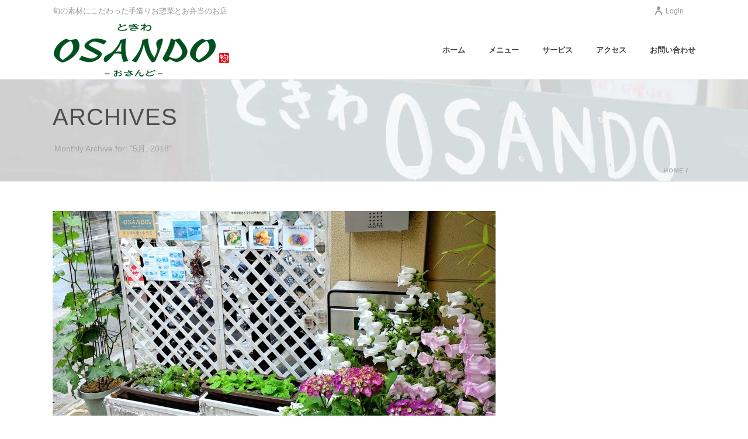

--- FILE ---
content_type: text/html; charset=UTF-8
request_url: https://osando.jp/2018/05/
body_size: 24650
content:
<!DOCTYPE html>
<html dir="ltr" lang="ja" >
<head>
		<meta charset="UTF-8" /><meta name="viewport" content="width=device-width, initial-scale=1.0, minimum-scale=1.0, maximum-scale=1.0, user-scalable=0" /><meta http-equiv="X-UA-Compatible" content="IE=edge,chrome=1" /><meta name="format-detection" content="telephone=no"><title>5月, 2018 | 京都・常盤のお惣菜専門店『ときわ・OSANDO』</title>
<script type="text/javascript">var ajaxurl = "https://osando.jp/wp-admin/admin-ajax.php";</script>	<style>img:is([sizes="auto" i], [sizes^="auto," i]) { contain-intrinsic-size: 3000px 1500px }</style>
	
		<!-- All in One SEO 4.8.1.1 - aioseo.com -->
	<meta name="robots" content="noindex, max-snippet:-1, max-image-preview:large, max-video-preview:-1" />
	<link rel="canonical" href="https://osando.jp/2018/05/" />
	<link rel="next" href="https://osando.jp/2018/05/page/2/" />
	<meta name="generator" content="All in One SEO (AIOSEO) 4.8.1.1" />
		<script type="application/ld+json" class="aioseo-schema">
			{"@context":"https:\/\/schema.org","@graph":[{"@type":"BreadcrumbList","@id":"https:\/\/osando.jp\/2018\/05\/#breadcrumblist","itemListElement":[{"@type":"ListItem","@id":"https:\/\/osando.jp\/#listItem","position":1,"name":"\u5bb6","item":"https:\/\/osando.jp\/","nextItem":{"@type":"ListItem","@id":"https:\/\/osando.jp\/2018\/#listItem","name":"2018"}},{"@type":"ListItem","@id":"https:\/\/osando.jp\/2018\/#listItem","position":2,"name":"2018","item":"https:\/\/osando.jp\/2018\/","nextItem":{"@type":"ListItem","@id":"https:\/\/osando.jp\/2018\/05\/#listItem","name":"5\u6708, 2018"},"previousItem":{"@type":"ListItem","@id":"https:\/\/osando.jp\/#listItem","name":"\u5bb6"}},{"@type":"ListItem","@id":"https:\/\/osando.jp\/2018\/05\/#listItem","position":3,"name":"5\u6708, 2018","previousItem":{"@type":"ListItem","@id":"https:\/\/osando.jp\/2018\/#listItem","name":"2018"}}]},{"@type":"CollectionPage","@id":"https:\/\/osando.jp\/2018\/05\/#collectionpage","url":"https:\/\/osando.jp\/2018\/05\/","name":"5\u6708, 2018 | \u4eac\u90fd\u30fb\u5e38\u76e4\u306e\u304a\u60e3\u83dc\u5c02\u9580\u5e97\u300e\u3068\u304d\u308f\u30fbOSANDO\u300f","inLanguage":"ja","isPartOf":{"@id":"https:\/\/osando.jp\/#website"},"breadcrumb":{"@id":"https:\/\/osando.jp\/2018\/05\/#breadcrumblist"}},{"@type":"Organization","@id":"https:\/\/osando.jp\/#organization","name":"\u4eac\u90fd\u30fb\u5e38\u76e4\u306e\u304a\u60e3\u83dc\u5c02\u9580\u5e97\u300e\u3068\u304d\u308f\u30fbOSANDO\u300f","description":"\u65ec\u306e\u7d20\u6750\u306b\u3053\u3060\u308f\u3063\u305f\u624b\u9020\u308a\u306e\u304a\u60e3\u83dc\u3068\u30e9\u30f3\u30c1\u306e\u304a\u5e97","url":"https:\/\/osando.jp\/"},{"@type":"WebSite","@id":"https:\/\/osando.jp\/#website","url":"https:\/\/osando.jp\/","name":"\u4eac\u90fd\u30fb\u5e38\u76e4\u306e\u304a\u60e3\u83dc\u5c02\u9580\u5e97\u300e\u3068\u304d\u308f\u30fbOSANDO\u300f","description":"\u65ec\u306e\u7d20\u6750\u306b\u3053\u3060\u308f\u3063\u305f\u624b\u9020\u308a\u306e\u304a\u60e3\u83dc\u3068\u30e9\u30f3\u30c1\u306e\u304a\u5e97","inLanguage":"ja","publisher":{"@id":"https:\/\/osando.jp\/#organization"}}]}
		</script>
		<!-- All in One SEO -->


		<style id="critical-path-css" type="text/css">
			body,html{width:100%;height:100%;margin:0;padding:0}.page-preloader{top:0;left:0;z-index:999;position:fixed;height:100%;width:100%;text-align:center}.preloader-preview-area{-webkit-animation-delay:-.2s;animation-delay:-.2s;top:50%;-webkit-transform:translateY(100%);-ms-transform:translateY(100%);transform:translateY(100%);margin-top:10px;max-height:calc(50% - 20px);opacity:1;width:100%;text-align:center;position:absolute}.preloader-logo{max-width:90%;top:50%;-webkit-transform:translateY(-100%);-ms-transform:translateY(-100%);transform:translateY(-100%);margin:-10px auto 0 auto;max-height:calc(50% - 20px);opacity:1;position:relative}.ball-pulse>div{width:15px;height:15px;border-radius:100%;margin:2px;-webkit-animation-fill-mode:both;animation-fill-mode:both;display:inline-block;-webkit-animation:ball-pulse .75s infinite cubic-bezier(.2,.68,.18,1.08);animation:ball-pulse .75s infinite cubic-bezier(.2,.68,.18,1.08)}.ball-pulse>div:nth-child(1){-webkit-animation-delay:-.36s;animation-delay:-.36s}.ball-pulse>div:nth-child(2){-webkit-animation-delay:-.24s;animation-delay:-.24s}.ball-pulse>div:nth-child(3){-webkit-animation-delay:-.12s;animation-delay:-.12s}@-webkit-keyframes ball-pulse{0%{-webkit-transform:scale(1);transform:scale(1);opacity:1}45%{-webkit-transform:scale(.1);transform:scale(.1);opacity:.7}80%{-webkit-transform:scale(1);transform:scale(1);opacity:1}}@keyframes ball-pulse{0%{-webkit-transform:scale(1);transform:scale(1);opacity:1}45%{-webkit-transform:scale(.1);transform:scale(.1);opacity:.7}80%{-webkit-transform:scale(1);transform:scale(1);opacity:1}}.ball-clip-rotate-pulse{position:relative;-webkit-transform:translateY(-15px) translateX(-10px);-ms-transform:translateY(-15px) translateX(-10px);transform:translateY(-15px) translateX(-10px);display:inline-block}.ball-clip-rotate-pulse>div{-webkit-animation-fill-mode:both;animation-fill-mode:both;position:absolute;top:0;left:0;border-radius:100%}.ball-clip-rotate-pulse>div:first-child{height:36px;width:36px;top:7px;left:-7px;-webkit-animation:ball-clip-rotate-pulse-scale 1s 0s cubic-bezier(.09,.57,.49,.9) infinite;animation:ball-clip-rotate-pulse-scale 1s 0s cubic-bezier(.09,.57,.49,.9) infinite}.ball-clip-rotate-pulse>div:last-child{position:absolute;width:50px;height:50px;left:-16px;top:-2px;background:0 0;border:2px solid;-webkit-animation:ball-clip-rotate-pulse-rotate 1s 0s cubic-bezier(.09,.57,.49,.9) infinite;animation:ball-clip-rotate-pulse-rotate 1s 0s cubic-bezier(.09,.57,.49,.9) infinite;-webkit-animation-duration:1s;animation-duration:1s}@-webkit-keyframes ball-clip-rotate-pulse-rotate{0%{-webkit-transform:rotate(0) scale(1);transform:rotate(0) scale(1)}50%{-webkit-transform:rotate(180deg) scale(.6);transform:rotate(180deg) scale(.6)}100%{-webkit-transform:rotate(360deg) scale(1);transform:rotate(360deg) scale(1)}}@keyframes ball-clip-rotate-pulse-rotate{0%{-webkit-transform:rotate(0) scale(1);transform:rotate(0) scale(1)}50%{-webkit-transform:rotate(180deg) scale(.6);transform:rotate(180deg) scale(.6)}100%{-webkit-transform:rotate(360deg) scale(1);transform:rotate(360deg) scale(1)}}@-webkit-keyframes ball-clip-rotate-pulse-scale{30%{-webkit-transform:scale(.3);transform:scale(.3)}100%{-webkit-transform:scale(1);transform:scale(1)}}@keyframes ball-clip-rotate-pulse-scale{30%{-webkit-transform:scale(.3);transform:scale(.3)}100%{-webkit-transform:scale(1);transform:scale(1)}}@-webkit-keyframes square-spin{25%{-webkit-transform:perspective(100px) rotateX(180deg) rotateY(0);transform:perspective(100px) rotateX(180deg) rotateY(0)}50%{-webkit-transform:perspective(100px) rotateX(180deg) rotateY(180deg);transform:perspective(100px) rotateX(180deg) rotateY(180deg)}75%{-webkit-transform:perspective(100px) rotateX(0) rotateY(180deg);transform:perspective(100px) rotateX(0) rotateY(180deg)}100%{-webkit-transform:perspective(100px) rotateX(0) rotateY(0);transform:perspective(100px) rotateX(0) rotateY(0)}}@keyframes square-spin{25%{-webkit-transform:perspective(100px) rotateX(180deg) rotateY(0);transform:perspective(100px) rotateX(180deg) rotateY(0)}50%{-webkit-transform:perspective(100px) rotateX(180deg) rotateY(180deg);transform:perspective(100px) rotateX(180deg) rotateY(180deg)}75%{-webkit-transform:perspective(100px) rotateX(0) rotateY(180deg);transform:perspective(100px) rotateX(0) rotateY(180deg)}100%{-webkit-transform:perspective(100px) rotateX(0) rotateY(0);transform:perspective(100px) rotateX(0) rotateY(0)}}.square-spin{display:inline-block}.square-spin>div{-webkit-animation-fill-mode:both;animation-fill-mode:both;width:50px;height:50px;-webkit-animation:square-spin 3s 0s cubic-bezier(.09,.57,.49,.9) infinite;animation:square-spin 3s 0s cubic-bezier(.09,.57,.49,.9) infinite}.cube-transition{position:relative;-webkit-transform:translate(-25px,-25px);-ms-transform:translate(-25px,-25px);transform:translate(-25px,-25px);display:inline-block}.cube-transition>div{-webkit-animation-fill-mode:both;animation-fill-mode:both;width:15px;height:15px;position:absolute;top:-5px;left:-5px;-webkit-animation:cube-transition 1.6s 0s infinite ease-in-out;animation:cube-transition 1.6s 0s infinite ease-in-out}.cube-transition>div:last-child{-webkit-animation-delay:-.8s;animation-delay:-.8s}@-webkit-keyframes cube-transition{25%{-webkit-transform:translateX(50px) scale(.5) rotate(-90deg);transform:translateX(50px) scale(.5) rotate(-90deg)}50%{-webkit-transform:translate(50px,50px) rotate(-180deg);transform:translate(50px,50px) rotate(-180deg)}75%{-webkit-transform:translateY(50px) scale(.5) rotate(-270deg);transform:translateY(50px) scale(.5) rotate(-270deg)}100%{-webkit-transform:rotate(-360deg);transform:rotate(-360deg)}}@keyframes cube-transition{25%{-webkit-transform:translateX(50px) scale(.5) rotate(-90deg);transform:translateX(50px) scale(.5) rotate(-90deg)}50%{-webkit-transform:translate(50px,50px) rotate(-180deg);transform:translate(50px,50px) rotate(-180deg)}75%{-webkit-transform:translateY(50px) scale(.5) rotate(-270deg);transform:translateY(50px) scale(.5) rotate(-270deg)}100%{-webkit-transform:rotate(-360deg);transform:rotate(-360deg)}}.ball-scale>div{border-radius:100%;margin:2px;-webkit-animation-fill-mode:both;animation-fill-mode:both;display:inline-block;height:60px;width:60px;-webkit-animation:ball-scale 1s 0s ease-in-out infinite;animation:ball-scale 1s 0s ease-in-out infinite}@-webkit-keyframes ball-scale{0%{-webkit-transform:scale(0);transform:scale(0)}100%{-webkit-transform:scale(1);transform:scale(1);opacity:0}}@keyframes ball-scale{0%{-webkit-transform:scale(0);transform:scale(0)}100%{-webkit-transform:scale(1);transform:scale(1);opacity:0}}.line-scale>div{-webkit-animation-fill-mode:both;animation-fill-mode:both;display:inline-block;width:5px;height:50px;border-radius:2px;margin:2px}.line-scale>div:nth-child(1){-webkit-animation:line-scale 1s -.5s infinite cubic-bezier(.2,.68,.18,1.08);animation:line-scale 1s -.5s infinite cubic-bezier(.2,.68,.18,1.08)}.line-scale>div:nth-child(2){-webkit-animation:line-scale 1s -.4s infinite cubic-bezier(.2,.68,.18,1.08);animation:line-scale 1s -.4s infinite cubic-bezier(.2,.68,.18,1.08)}.line-scale>div:nth-child(3){-webkit-animation:line-scale 1s -.3s infinite cubic-bezier(.2,.68,.18,1.08);animation:line-scale 1s -.3s infinite cubic-bezier(.2,.68,.18,1.08)}.line-scale>div:nth-child(4){-webkit-animation:line-scale 1s -.2s infinite cubic-bezier(.2,.68,.18,1.08);animation:line-scale 1s -.2s infinite cubic-bezier(.2,.68,.18,1.08)}.line-scale>div:nth-child(5){-webkit-animation:line-scale 1s -.1s infinite cubic-bezier(.2,.68,.18,1.08);animation:line-scale 1s -.1s infinite cubic-bezier(.2,.68,.18,1.08)}@-webkit-keyframes line-scale{0%{-webkit-transform:scaley(1);transform:scaley(1)}50%{-webkit-transform:scaley(.4);transform:scaley(.4)}100%{-webkit-transform:scaley(1);transform:scaley(1)}}@keyframes line-scale{0%{-webkit-transform:scaley(1);transform:scaley(1)}50%{-webkit-transform:scaley(.4);transform:scaley(.4)}100%{-webkit-transform:scaley(1);transform:scaley(1)}}.ball-scale-multiple{position:relative;-webkit-transform:translateY(30px);-ms-transform:translateY(30px);transform:translateY(30px);display:inline-block}.ball-scale-multiple>div{border-radius:100%;-webkit-animation-fill-mode:both;animation-fill-mode:both;margin:2px;position:absolute;left:-30px;top:0;opacity:0;margin:0;width:50px;height:50px;-webkit-animation:ball-scale-multiple 1s 0s linear infinite;animation:ball-scale-multiple 1s 0s linear infinite}.ball-scale-multiple>div:nth-child(2){-webkit-animation-delay:-.2s;animation-delay:-.2s}.ball-scale-multiple>div:nth-child(3){-webkit-animation-delay:-.2s;animation-delay:-.2s}@-webkit-keyframes ball-scale-multiple{0%{-webkit-transform:scale(0);transform:scale(0);opacity:0}5%{opacity:1}100%{-webkit-transform:scale(1);transform:scale(1);opacity:0}}@keyframes ball-scale-multiple{0%{-webkit-transform:scale(0);transform:scale(0);opacity:0}5%{opacity:1}100%{-webkit-transform:scale(1);transform:scale(1);opacity:0}}.ball-pulse-sync{display:inline-block}.ball-pulse-sync>div{width:15px;height:15px;border-radius:100%;margin:2px;-webkit-animation-fill-mode:both;animation-fill-mode:both;display:inline-block}.ball-pulse-sync>div:nth-child(1){-webkit-animation:ball-pulse-sync .6s -.21s infinite ease-in-out;animation:ball-pulse-sync .6s -.21s infinite ease-in-out}.ball-pulse-sync>div:nth-child(2){-webkit-animation:ball-pulse-sync .6s -.14s infinite ease-in-out;animation:ball-pulse-sync .6s -.14s infinite ease-in-out}.ball-pulse-sync>div:nth-child(3){-webkit-animation:ball-pulse-sync .6s -70ms infinite ease-in-out;animation:ball-pulse-sync .6s -70ms infinite ease-in-out}@-webkit-keyframes ball-pulse-sync{33%{-webkit-transform:translateY(10px);transform:translateY(10px)}66%{-webkit-transform:translateY(-10px);transform:translateY(-10px)}100%{-webkit-transform:translateY(0);transform:translateY(0)}}@keyframes ball-pulse-sync{33%{-webkit-transform:translateY(10px);transform:translateY(10px)}66%{-webkit-transform:translateY(-10px);transform:translateY(-10px)}100%{-webkit-transform:translateY(0);transform:translateY(0)}}.transparent-circle{display:inline-block;border-top:.5em solid rgba(255,255,255,.2);border-right:.5em solid rgba(255,255,255,.2);border-bottom:.5em solid rgba(255,255,255,.2);border-left:.5em solid #fff;-webkit-transform:translateZ(0);transform:translateZ(0);-webkit-animation:transparent-circle 1.1s infinite linear;animation:transparent-circle 1.1s infinite linear;width:50px;height:50px;border-radius:50%}.transparent-circle:after{border-radius:50%;width:10em;height:10em}@-webkit-keyframes transparent-circle{0%{-webkit-transform:rotate(0);transform:rotate(0)}100%{-webkit-transform:rotate(360deg);transform:rotate(360deg)}}@keyframes transparent-circle{0%{-webkit-transform:rotate(0);transform:rotate(0)}100%{-webkit-transform:rotate(360deg);transform:rotate(360deg)}}.ball-spin-fade-loader{position:relative;top:-10px;left:-10px;display:inline-block}.ball-spin-fade-loader>div{width:15px;height:15px;border-radius:100%;margin:2px;-webkit-animation-fill-mode:both;animation-fill-mode:both;position:absolute;-webkit-animation:ball-spin-fade-loader 1s infinite linear;animation:ball-spin-fade-loader 1s infinite linear}.ball-spin-fade-loader>div:nth-child(1){top:25px;left:0;animation-delay:-.84s;-webkit-animation-delay:-.84s}.ball-spin-fade-loader>div:nth-child(2){top:17.05px;left:17.05px;animation-delay:-.72s;-webkit-animation-delay:-.72s}.ball-spin-fade-loader>div:nth-child(3){top:0;left:25px;animation-delay:-.6s;-webkit-animation-delay:-.6s}.ball-spin-fade-loader>div:nth-child(4){top:-17.05px;left:17.05px;animation-delay:-.48s;-webkit-animation-delay:-.48s}.ball-spin-fade-loader>div:nth-child(5){top:-25px;left:0;animation-delay:-.36s;-webkit-animation-delay:-.36s}.ball-spin-fade-loader>div:nth-child(6){top:-17.05px;left:-17.05px;animation-delay:-.24s;-webkit-animation-delay:-.24s}.ball-spin-fade-loader>div:nth-child(7){top:0;left:-25px;animation-delay:-.12s;-webkit-animation-delay:-.12s}.ball-spin-fade-loader>div:nth-child(8){top:17.05px;left:-17.05px;animation-delay:0s;-webkit-animation-delay:0s}@-webkit-keyframes ball-spin-fade-loader{50%{opacity:.3;-webkit-transform:scale(.4);transform:scale(.4)}100%{opacity:1;-webkit-transform:scale(1);transform:scale(1)}}@keyframes ball-spin-fade-loader{50%{opacity:.3;-webkit-transform:scale(.4);transform:scale(.4)}100%{opacity:1;-webkit-transform:scale(1);transform:scale(1)}}		</style>

		<link rel="alternate" type="application/rss+xml" title="京都・常盤のお惣菜専門店『ときわ・OSANDO』 &raquo; フィード" href="https://osando.jp/feed/" />
<link rel="alternate" type="application/rss+xml" title="京都・常盤のお惣菜専門店『ときわ・OSANDO』 &raquo; コメントフィード" href="https://osando.jp/comments/feed/" />

<link rel="shortcut icon" href="https://osando.jp/wp-content/uploads/2017/11/cutomicon.png"  />
<link rel="apple-touch-icon-precomposed" href="https://osando.jp/wp-content/uploads/2017/11/57icon.png">
<link rel="apple-touch-icon-precomposed" sizes="72x72" href="https://osando.jp/wp-content/uploads/2017/11/72icon.png">
<script type="text/javascript">window.abb = {};php = {};window.PHP = {};PHP.ajax = "https://osando.jp/wp-admin/admin-ajax.php";PHP.wp_p_id = "";var mk_header_parallax, mk_banner_parallax, mk_page_parallax, mk_footer_parallax, mk_body_parallax;var mk_images_dir = "https://osando.jp/wp-content/themes/jupiter/assets/images",mk_theme_js_path = "https://osando.jp/wp-content/themes/jupiter/assets/js",mk_theme_dir = "https://osando.jp/wp-content/themes/jupiter",mk_captcha_placeholder = "Enter Captcha",mk_captcha_invalid_txt = "Invalid. Try again.",mk_captcha_correct_txt = "Captcha correct.",mk_responsive_nav_width = 1140,mk_vertical_header_back = "Back",mk_vertical_header_anim = "1",mk_check_rtl = true,mk_grid_width = 1140,mk_ajax_search_option = "disable",mk_preloader_bg_color = "#fff",mk_accent_color = "#82b53b",mk_go_to_top =  "true",mk_smooth_scroll =  "true",mk_show_background_video =  "true",mk_preloader_bar_color = "#82b53b",mk_preloader_logo = "";mk_typekit_id   = "",mk_google_fonts = [],mk_global_lazyload = true;</script><link rel='stylesheet' id='wp-block-library-css' href='https://osando.jp/wp-includes/css/dist/block-library/style.min.css?ver=6.8.3' type='text/css' media='all' />
<style id='wp-block-library-theme-inline-css' type='text/css'>
.wp-block-audio :where(figcaption){color:#555;font-size:13px;text-align:center}.is-dark-theme .wp-block-audio :where(figcaption){color:#ffffffa6}.wp-block-audio{margin:0 0 1em}.wp-block-code{border:1px solid #ccc;border-radius:4px;font-family:Menlo,Consolas,monaco,monospace;padding:.8em 1em}.wp-block-embed :where(figcaption){color:#555;font-size:13px;text-align:center}.is-dark-theme .wp-block-embed :where(figcaption){color:#ffffffa6}.wp-block-embed{margin:0 0 1em}.blocks-gallery-caption{color:#555;font-size:13px;text-align:center}.is-dark-theme .blocks-gallery-caption{color:#ffffffa6}:root :where(.wp-block-image figcaption){color:#555;font-size:13px;text-align:center}.is-dark-theme :root :where(.wp-block-image figcaption){color:#ffffffa6}.wp-block-image{margin:0 0 1em}.wp-block-pullquote{border-bottom:4px solid;border-top:4px solid;color:currentColor;margin-bottom:1.75em}.wp-block-pullquote cite,.wp-block-pullquote footer,.wp-block-pullquote__citation{color:currentColor;font-size:.8125em;font-style:normal;text-transform:uppercase}.wp-block-quote{border-left:.25em solid;margin:0 0 1.75em;padding-left:1em}.wp-block-quote cite,.wp-block-quote footer{color:currentColor;font-size:.8125em;font-style:normal;position:relative}.wp-block-quote:where(.has-text-align-right){border-left:none;border-right:.25em solid;padding-left:0;padding-right:1em}.wp-block-quote:where(.has-text-align-center){border:none;padding-left:0}.wp-block-quote.is-large,.wp-block-quote.is-style-large,.wp-block-quote:where(.is-style-plain){border:none}.wp-block-search .wp-block-search__label{font-weight:700}.wp-block-search__button{border:1px solid #ccc;padding:.375em .625em}:where(.wp-block-group.has-background){padding:1.25em 2.375em}.wp-block-separator.has-css-opacity{opacity:.4}.wp-block-separator{border:none;border-bottom:2px solid;margin-left:auto;margin-right:auto}.wp-block-separator.has-alpha-channel-opacity{opacity:1}.wp-block-separator:not(.is-style-wide):not(.is-style-dots){width:100px}.wp-block-separator.has-background:not(.is-style-dots){border-bottom:none;height:1px}.wp-block-separator.has-background:not(.is-style-wide):not(.is-style-dots){height:2px}.wp-block-table{margin:0 0 1em}.wp-block-table td,.wp-block-table th{word-break:normal}.wp-block-table :where(figcaption){color:#555;font-size:13px;text-align:center}.is-dark-theme .wp-block-table :where(figcaption){color:#ffffffa6}.wp-block-video :where(figcaption){color:#555;font-size:13px;text-align:center}.is-dark-theme .wp-block-video :where(figcaption){color:#ffffffa6}.wp-block-video{margin:0 0 1em}:root :where(.wp-block-template-part.has-background){margin-bottom:0;margin-top:0;padding:1.25em 2.375em}
</style>
<style id='classic-theme-styles-inline-css' type='text/css'>
/*! This file is auto-generated */
.wp-block-button__link{color:#fff;background-color:#32373c;border-radius:9999px;box-shadow:none;text-decoration:none;padding:calc(.667em + 2px) calc(1.333em + 2px);font-size:1.125em}.wp-block-file__button{background:#32373c;color:#fff;text-decoration:none}
</style>
<style id='global-styles-inline-css' type='text/css'>
:root{--wp--preset--aspect-ratio--square: 1;--wp--preset--aspect-ratio--4-3: 4/3;--wp--preset--aspect-ratio--3-4: 3/4;--wp--preset--aspect-ratio--3-2: 3/2;--wp--preset--aspect-ratio--2-3: 2/3;--wp--preset--aspect-ratio--16-9: 16/9;--wp--preset--aspect-ratio--9-16: 9/16;--wp--preset--color--black: #000000;--wp--preset--color--cyan-bluish-gray: #abb8c3;--wp--preset--color--white: #ffffff;--wp--preset--color--pale-pink: #f78da7;--wp--preset--color--vivid-red: #cf2e2e;--wp--preset--color--luminous-vivid-orange: #ff6900;--wp--preset--color--luminous-vivid-amber: #fcb900;--wp--preset--color--light-green-cyan: #7bdcb5;--wp--preset--color--vivid-green-cyan: #00d084;--wp--preset--color--pale-cyan-blue: #8ed1fc;--wp--preset--color--vivid-cyan-blue: #0693e3;--wp--preset--color--vivid-purple: #9b51e0;--wp--preset--gradient--vivid-cyan-blue-to-vivid-purple: linear-gradient(135deg,rgba(6,147,227,1) 0%,rgb(155,81,224) 100%);--wp--preset--gradient--light-green-cyan-to-vivid-green-cyan: linear-gradient(135deg,rgb(122,220,180) 0%,rgb(0,208,130) 100%);--wp--preset--gradient--luminous-vivid-amber-to-luminous-vivid-orange: linear-gradient(135deg,rgba(252,185,0,1) 0%,rgba(255,105,0,1) 100%);--wp--preset--gradient--luminous-vivid-orange-to-vivid-red: linear-gradient(135deg,rgba(255,105,0,1) 0%,rgb(207,46,46) 100%);--wp--preset--gradient--very-light-gray-to-cyan-bluish-gray: linear-gradient(135deg,rgb(238,238,238) 0%,rgb(169,184,195) 100%);--wp--preset--gradient--cool-to-warm-spectrum: linear-gradient(135deg,rgb(74,234,220) 0%,rgb(151,120,209) 20%,rgb(207,42,186) 40%,rgb(238,44,130) 60%,rgb(251,105,98) 80%,rgb(254,248,76) 100%);--wp--preset--gradient--blush-light-purple: linear-gradient(135deg,rgb(255,206,236) 0%,rgb(152,150,240) 100%);--wp--preset--gradient--blush-bordeaux: linear-gradient(135deg,rgb(254,205,165) 0%,rgb(254,45,45) 50%,rgb(107,0,62) 100%);--wp--preset--gradient--luminous-dusk: linear-gradient(135deg,rgb(255,203,112) 0%,rgb(199,81,192) 50%,rgb(65,88,208) 100%);--wp--preset--gradient--pale-ocean: linear-gradient(135deg,rgb(255,245,203) 0%,rgb(182,227,212) 50%,rgb(51,167,181) 100%);--wp--preset--gradient--electric-grass: linear-gradient(135deg,rgb(202,248,128) 0%,rgb(113,206,126) 100%);--wp--preset--gradient--midnight: linear-gradient(135deg,rgb(2,3,129) 0%,rgb(40,116,252) 100%);--wp--preset--font-size--small: 13px;--wp--preset--font-size--medium: 20px;--wp--preset--font-size--large: 36px;--wp--preset--font-size--x-large: 42px;--wp--preset--spacing--20: 0.44rem;--wp--preset--spacing--30: 0.67rem;--wp--preset--spacing--40: 1rem;--wp--preset--spacing--50: 1.5rem;--wp--preset--spacing--60: 2.25rem;--wp--preset--spacing--70: 3.38rem;--wp--preset--spacing--80: 5.06rem;--wp--preset--shadow--natural: 6px 6px 9px rgba(0, 0, 0, 0.2);--wp--preset--shadow--deep: 12px 12px 50px rgba(0, 0, 0, 0.4);--wp--preset--shadow--sharp: 6px 6px 0px rgba(0, 0, 0, 0.2);--wp--preset--shadow--outlined: 6px 6px 0px -3px rgba(255, 255, 255, 1), 6px 6px rgba(0, 0, 0, 1);--wp--preset--shadow--crisp: 6px 6px 0px rgba(0, 0, 0, 1);}:where(.is-layout-flex){gap: 0.5em;}:where(.is-layout-grid){gap: 0.5em;}body .is-layout-flex{display: flex;}.is-layout-flex{flex-wrap: wrap;align-items: center;}.is-layout-flex > :is(*, div){margin: 0;}body .is-layout-grid{display: grid;}.is-layout-grid > :is(*, div){margin: 0;}:where(.wp-block-columns.is-layout-flex){gap: 2em;}:where(.wp-block-columns.is-layout-grid){gap: 2em;}:where(.wp-block-post-template.is-layout-flex){gap: 1.25em;}:where(.wp-block-post-template.is-layout-grid){gap: 1.25em;}.has-black-color{color: var(--wp--preset--color--black) !important;}.has-cyan-bluish-gray-color{color: var(--wp--preset--color--cyan-bluish-gray) !important;}.has-white-color{color: var(--wp--preset--color--white) !important;}.has-pale-pink-color{color: var(--wp--preset--color--pale-pink) !important;}.has-vivid-red-color{color: var(--wp--preset--color--vivid-red) !important;}.has-luminous-vivid-orange-color{color: var(--wp--preset--color--luminous-vivid-orange) !important;}.has-luminous-vivid-amber-color{color: var(--wp--preset--color--luminous-vivid-amber) !important;}.has-light-green-cyan-color{color: var(--wp--preset--color--light-green-cyan) !important;}.has-vivid-green-cyan-color{color: var(--wp--preset--color--vivid-green-cyan) !important;}.has-pale-cyan-blue-color{color: var(--wp--preset--color--pale-cyan-blue) !important;}.has-vivid-cyan-blue-color{color: var(--wp--preset--color--vivid-cyan-blue) !important;}.has-vivid-purple-color{color: var(--wp--preset--color--vivid-purple) !important;}.has-black-background-color{background-color: var(--wp--preset--color--black) !important;}.has-cyan-bluish-gray-background-color{background-color: var(--wp--preset--color--cyan-bluish-gray) !important;}.has-white-background-color{background-color: var(--wp--preset--color--white) !important;}.has-pale-pink-background-color{background-color: var(--wp--preset--color--pale-pink) !important;}.has-vivid-red-background-color{background-color: var(--wp--preset--color--vivid-red) !important;}.has-luminous-vivid-orange-background-color{background-color: var(--wp--preset--color--luminous-vivid-orange) !important;}.has-luminous-vivid-amber-background-color{background-color: var(--wp--preset--color--luminous-vivid-amber) !important;}.has-light-green-cyan-background-color{background-color: var(--wp--preset--color--light-green-cyan) !important;}.has-vivid-green-cyan-background-color{background-color: var(--wp--preset--color--vivid-green-cyan) !important;}.has-pale-cyan-blue-background-color{background-color: var(--wp--preset--color--pale-cyan-blue) !important;}.has-vivid-cyan-blue-background-color{background-color: var(--wp--preset--color--vivid-cyan-blue) !important;}.has-vivid-purple-background-color{background-color: var(--wp--preset--color--vivid-purple) !important;}.has-black-border-color{border-color: var(--wp--preset--color--black) !important;}.has-cyan-bluish-gray-border-color{border-color: var(--wp--preset--color--cyan-bluish-gray) !important;}.has-white-border-color{border-color: var(--wp--preset--color--white) !important;}.has-pale-pink-border-color{border-color: var(--wp--preset--color--pale-pink) !important;}.has-vivid-red-border-color{border-color: var(--wp--preset--color--vivid-red) !important;}.has-luminous-vivid-orange-border-color{border-color: var(--wp--preset--color--luminous-vivid-orange) !important;}.has-luminous-vivid-amber-border-color{border-color: var(--wp--preset--color--luminous-vivid-amber) !important;}.has-light-green-cyan-border-color{border-color: var(--wp--preset--color--light-green-cyan) !important;}.has-vivid-green-cyan-border-color{border-color: var(--wp--preset--color--vivid-green-cyan) !important;}.has-pale-cyan-blue-border-color{border-color: var(--wp--preset--color--pale-cyan-blue) !important;}.has-vivid-cyan-blue-border-color{border-color: var(--wp--preset--color--vivid-cyan-blue) !important;}.has-vivid-purple-border-color{border-color: var(--wp--preset--color--vivid-purple) !important;}.has-vivid-cyan-blue-to-vivid-purple-gradient-background{background: var(--wp--preset--gradient--vivid-cyan-blue-to-vivid-purple) !important;}.has-light-green-cyan-to-vivid-green-cyan-gradient-background{background: var(--wp--preset--gradient--light-green-cyan-to-vivid-green-cyan) !important;}.has-luminous-vivid-amber-to-luminous-vivid-orange-gradient-background{background: var(--wp--preset--gradient--luminous-vivid-amber-to-luminous-vivid-orange) !important;}.has-luminous-vivid-orange-to-vivid-red-gradient-background{background: var(--wp--preset--gradient--luminous-vivid-orange-to-vivid-red) !important;}.has-very-light-gray-to-cyan-bluish-gray-gradient-background{background: var(--wp--preset--gradient--very-light-gray-to-cyan-bluish-gray) !important;}.has-cool-to-warm-spectrum-gradient-background{background: var(--wp--preset--gradient--cool-to-warm-spectrum) !important;}.has-blush-light-purple-gradient-background{background: var(--wp--preset--gradient--blush-light-purple) !important;}.has-blush-bordeaux-gradient-background{background: var(--wp--preset--gradient--blush-bordeaux) !important;}.has-luminous-dusk-gradient-background{background: var(--wp--preset--gradient--luminous-dusk) !important;}.has-pale-ocean-gradient-background{background: var(--wp--preset--gradient--pale-ocean) !important;}.has-electric-grass-gradient-background{background: var(--wp--preset--gradient--electric-grass) !important;}.has-midnight-gradient-background{background: var(--wp--preset--gradient--midnight) !important;}.has-small-font-size{font-size: var(--wp--preset--font-size--small) !important;}.has-medium-font-size{font-size: var(--wp--preset--font-size--medium) !important;}.has-large-font-size{font-size: var(--wp--preset--font-size--large) !important;}.has-x-large-font-size{font-size: var(--wp--preset--font-size--x-large) !important;}
:where(.wp-block-post-template.is-layout-flex){gap: 1.25em;}:where(.wp-block-post-template.is-layout-grid){gap: 1.25em;}
:where(.wp-block-columns.is-layout-flex){gap: 2em;}:where(.wp-block-columns.is-layout-grid){gap: 2em;}
:root :where(.wp-block-pullquote){font-size: 1.5em;line-height: 1.6;}
</style>
<link rel='stylesheet' id='contact-form-7-css' href='https://osando.jp/wp-content/plugins/contact-form-7/includes/css/styles.css?ver=6.0.6' type='text/css' media='all' />
<link rel='stylesheet' id='theme-styles-css' href='https://osando.jp/wp-content/themes/jupiter/assets/stylesheet/min/full-styles.6.10.6.css?ver=1701647123' type='text/css' media='all' />
<style id='theme-styles-inline-css' type='text/css'>

			#wpadminbar {
				-webkit-backface-visibility: hidden;
				backface-visibility: hidden;
				-webkit-perspective: 1000;
				-ms-perspective: 1000;
				perspective: 1000;
				-webkit-transform: translateZ(0px);
				-ms-transform: translateZ(0px);
				transform: translateZ(0px);
			}
			@media screen and (max-width: 600px) {
				#wpadminbar {
					position: fixed !important;
				}
			}
		
body { background-color:#fff; } .hb-custom-header #mk-page-introduce, #mk-page-introduce { background-color:#f7f7f7;background-image:url(https://osando.jp/wp-content/uploads/2017/11/h1bg.jpg);background-repeat:no-repeat;background-attachment:scroll;background-size:cover;-webkit-background-size:cover;-moz-background-size:cover; } .hb-custom-header > div, .mk-header-bg { background-color:#fff; } .mk-classic-nav-bg { background-color:#fff; } .master-holder-bg { background-color:#fff; } #mk-footer { background-color:#3d4045; } #mk-boxed-layout { -webkit-box-shadow:0 0 px rgba(0, 0, 0, ); -moz-box-shadow:0 0 px rgba(0, 0, 0, ); box-shadow:0 0 px rgba(0, 0, 0, ); } .mk-news-tab .mk-tabs-tabs .is-active a, .mk-fancy-title.pattern-style span, .mk-fancy-title.pattern-style.color-gradient span:after, .page-bg-color { background-color:#fff; } .page-title { font-size:40px; color:#4d4d4d; text-transform:uppercase; font-weight:400; letter-spacing:1px; } .page-subtitle { font-size:14px; line-height:100%; color:#a3a3a3; font-size:14px; text-transform:none; } .mk-header { border-bottom:1px solid #ededed; } .header-style-1 .mk-header-padding-wrapper, .header-style-2 .mk-header-padding-wrapper, .header-style-3 .mk-header-padding-wrapper { padding-top:136px; } .mk-process-steps[max-width~="950px"] ul::before { display:none !important; } .mk-process-steps[max-width~="950px"] li { margin-bottom:30px !important; width:100% !important; text-align:center; } .mk-event-countdown-ul[max-width~="750px"] li { width:90%; display:block; margin:0 auto 15px; } @font-face { font-family:'star'; src:url('https://osando.jp/wp-content/themes/jupiter/assets/stylesheet/fonts/star/font.eot'); src:url('https://osando.jp/wp-content/themes/jupiter/assets/stylesheet/fonts/star/font.eot?#iefix') format('embedded-opentype'), url('https://osando.jp/wp-content/themes/jupiter/assets/stylesheet/fonts/star/font.woff') format('woff'), url('https://osando.jp/wp-content/themes/jupiter/assets/stylesheet/fonts/star/font.ttf') format('truetype'), url('https://osando.jp/wp-content/themes/jupiter/assets/stylesheet/fonts/star/font.svg#star') format('svg'); font-weight:normal; font-style:normal; } @font-face { font-family:'WooCommerce'; src:url('https://osando.jp/wp-content/themes/jupiter/assets/stylesheet/fonts/woocommerce/font.eot'); src:url('https://osando.jp/wp-content/themes/jupiter/assets/stylesheet/fonts/woocommerce/font.eot?#iefix') format('embedded-opentype'), url('https://osando.jp/wp-content/themes/jupiter/assets/stylesheet/fonts/woocommerce/font.woff') format('woff'), url('https://osando.jp/wp-content/themes/jupiter/assets/stylesheet/fonts/woocommerce/font.ttf') format('truetype'), url('https://osando.jp/wp-content/themes/jupiter/assets/stylesheet/fonts/woocommerce/font.svg#WooCommerce') format('svg'); font-weight:normal; font-style:normal; }
</style>
<link rel='stylesheet' id='mkhb-render-css' href='https://osando.jp/wp-content/themes/jupiter/header-builder/includes/assets/css/mkhb-render.css?ver=6.10.6' type='text/css' media='all' />
<link rel='stylesheet' id='mkhb-row-css' href='https://osando.jp/wp-content/themes/jupiter/header-builder/includes/assets/css/mkhb-row.css?ver=6.10.6' type='text/css' media='all' />
<link rel='stylesheet' id='mkhb-column-css' href='https://osando.jp/wp-content/themes/jupiter/header-builder/includes/assets/css/mkhb-column.css?ver=6.10.6' type='text/css' media='all' />
<style id='akismet-widget-style-inline-css' type='text/css'>

			.a-stats {
				--akismet-color-mid-green: #357b49;
				--akismet-color-white: #fff;
				--akismet-color-light-grey: #f6f7f7;

				max-width: 350px;
				width: auto;
			}

			.a-stats * {
				all: unset;
				box-sizing: border-box;
			}

			.a-stats strong {
				font-weight: 600;
			}

			.a-stats a.a-stats__link,
			.a-stats a.a-stats__link:visited,
			.a-stats a.a-stats__link:active {
				background: var(--akismet-color-mid-green);
				border: none;
				box-shadow: none;
				border-radius: 8px;
				color: var(--akismet-color-white);
				cursor: pointer;
				display: block;
				font-family: -apple-system, BlinkMacSystemFont, 'Segoe UI', 'Roboto', 'Oxygen-Sans', 'Ubuntu', 'Cantarell', 'Helvetica Neue', sans-serif;
				font-weight: 500;
				padding: 12px;
				text-align: center;
				text-decoration: none;
				transition: all 0.2s ease;
			}

			/* Extra specificity to deal with TwentyTwentyOne focus style */
			.widget .a-stats a.a-stats__link:focus {
				background: var(--akismet-color-mid-green);
				color: var(--akismet-color-white);
				text-decoration: none;
			}

			.a-stats a.a-stats__link:hover {
				filter: brightness(110%);
				box-shadow: 0 4px 12px rgba(0, 0, 0, 0.06), 0 0 2px rgba(0, 0, 0, 0.16);
			}

			.a-stats .count {
				color: var(--akismet-color-white);
				display: block;
				font-size: 1.5em;
				line-height: 1.4;
				padding: 0 13px;
				white-space: nowrap;
			}
		
</style>
<link rel='stylesheet' id='theme-options-css' href='https://osando.jp/wp-content/uploads/mk_assets/theme-options-production-1769138795.css?ver=1769138788' type='text/css' media='all' />
<link rel='stylesheet' id='jupiter-donut-shortcodes-css' href='https://osando.jp/wp-content/plugins/jupiter-donut/assets/css/shortcodes-styles.min.css?ver=1.6.3' type='text/css' media='all' />
<link rel='stylesheet' id='mk-style-css' href='https://osando.jp/wp-content/themes/jupiter-child/style.css?ver=6.8.3' type='text/css' media='all' />
<script type="text/javascript" data-noptimize='' data-no-minify='' src="https://osando.jp/wp-content/themes/jupiter/assets/js/plugins/wp-enqueue/min/webfontloader.js?ver=6.8.3" id="mk-webfontloader-js"></script>
<script type="text/javascript" id="mk-webfontloader-js-after">
/* <![CDATA[ */
WebFontConfig = {
	timeout: 2000
}

if ( mk_typekit_id.length > 0 ) {
	WebFontConfig.typekit = {
		id: mk_typekit_id
	}
}

if ( mk_google_fonts.length > 0 ) {
	WebFontConfig.google = {
		families:  mk_google_fonts
	}
}

if ( (mk_google_fonts.length > 0 || mk_typekit_id.length > 0) && navigator.userAgent.indexOf("Speed Insights") == -1) {
	WebFont.load( WebFontConfig );
}
		
/* ]]> */
</script>
<script type="text/javascript" src="https://osando.jp/wp-includes/js/jquery/jquery.min.js?ver=3.7.1" id="jquery-core-js"></script>
<script type="text/javascript" src="https://osando.jp/wp-includes/js/jquery/jquery-migrate.min.js?ver=3.4.1" id="jquery-migrate-js"></script>
<script type="text/javascript" src="//osando.jp/wp-content/plugins/revslider/sr6/assets/js/rbtools.min.js?ver=6.7.29" async id="tp-tools-js"></script>
<script type="text/javascript" src="//osando.jp/wp-content/plugins/revslider/sr6/assets/js/rs6.min.js?ver=6.7.31" async id="revmin-js"></script>
<script></script><link rel="https://api.w.org/" href="https://osando.jp/wp-json/" /><link rel="EditURI" type="application/rsd+xml" title="RSD" href="https://osando.jp/xmlrpc.php?rsd" />
<meta name="generator" content="WordPress 6.8.3" />
<script type="text/javascript">
(function(url){
	if(/(?:Chrome\/26\.0\.1410\.63 Safari\/537\.31|WordfenceTestMonBot)/.test(navigator.userAgent)){ return; }
	var addEvent = function(evt, handler) {
		if (window.addEventListener) {
			document.addEventListener(evt, handler, false);
		} else if (window.attachEvent) {
			document.attachEvent('on' + evt, handler);
		}
	};
	var removeEvent = function(evt, handler) {
		if (window.removeEventListener) {
			document.removeEventListener(evt, handler, false);
		} else if (window.detachEvent) {
			document.detachEvent('on' + evt, handler);
		}
	};
	var evts = 'contextmenu dblclick drag dragend dragenter dragleave dragover dragstart drop keydown keypress keyup mousedown mousemove mouseout mouseover mouseup mousewheel scroll'.split(' ');
	var logHuman = function() {
		if (window.wfLogHumanRan) { return; }
		window.wfLogHumanRan = true;
		var wfscr = document.createElement('script');
		wfscr.type = 'text/javascript';
		wfscr.async = true;
		wfscr.src = url + '&r=' + Math.random();
		(document.getElementsByTagName('head')[0]||document.getElementsByTagName('body')[0]).appendChild(wfscr);
		for (var i = 0; i < evts.length; i++) {
			removeEvent(evts[i], logHuman);
		}
	};
	for (var i = 0; i < evts.length; i++) {
		addEvent(evts[i], logHuman);
	}
})('//osando.jp/?wordfence_lh=1&hid=8D4127A9EF875493785E86163AFB244B');
</script><meta itemprop="author" content="" /><meta itemprop="datePublished" content="2018年5月31日" /><meta itemprop="dateModified" content="2018年5月31日" /><meta itemprop="publisher" content="京都・常盤のお惣菜専門店『ときわ・OSANDO』" /><script> var isTest = false; </script><style type="text/css">.recentcomments a{display:inline !important;padding:0 !important;margin:0 !important;}</style><meta name="generator" content="Powered by WPBakery Page Builder - drag and drop page builder for WordPress."/>
<meta name="generator" content="Powered by Slider Revolution 6.7.31 - responsive, Mobile-Friendly Slider Plugin for WordPress with comfortable drag and drop interface." />
<script>function setREVStartSize(e){
			//window.requestAnimationFrame(function() {
				window.RSIW = window.RSIW===undefined ? window.innerWidth : window.RSIW;
				window.RSIH = window.RSIH===undefined ? window.innerHeight : window.RSIH;
				try {
					var pw = document.getElementById(e.c).parentNode.offsetWidth,
						newh;
					pw = pw===0 || isNaN(pw) || (e.l=="fullwidth" || e.layout=="fullwidth") ? window.RSIW : pw;
					e.tabw = e.tabw===undefined ? 0 : parseInt(e.tabw);
					e.thumbw = e.thumbw===undefined ? 0 : parseInt(e.thumbw);
					e.tabh = e.tabh===undefined ? 0 : parseInt(e.tabh);
					e.thumbh = e.thumbh===undefined ? 0 : parseInt(e.thumbh);
					e.tabhide = e.tabhide===undefined ? 0 : parseInt(e.tabhide);
					e.thumbhide = e.thumbhide===undefined ? 0 : parseInt(e.thumbhide);
					e.mh = e.mh===undefined || e.mh=="" || e.mh==="auto" ? 0 : parseInt(e.mh,0);
					if(e.layout==="fullscreen" || e.l==="fullscreen")
						newh = Math.max(e.mh,window.RSIH);
					else{
						e.gw = Array.isArray(e.gw) ? e.gw : [e.gw];
						for (var i in e.rl) if (e.gw[i]===undefined || e.gw[i]===0) e.gw[i] = e.gw[i-1];
						e.gh = e.el===undefined || e.el==="" || (Array.isArray(e.el) && e.el.length==0)? e.gh : e.el;
						e.gh = Array.isArray(e.gh) ? e.gh : [e.gh];
						for (var i in e.rl) if (e.gh[i]===undefined || e.gh[i]===0) e.gh[i] = e.gh[i-1];
											
						var nl = new Array(e.rl.length),
							ix = 0,
							sl;
						e.tabw = e.tabhide>=pw ? 0 : e.tabw;
						e.thumbw = e.thumbhide>=pw ? 0 : e.thumbw;
						e.tabh = e.tabhide>=pw ? 0 : e.tabh;
						e.thumbh = e.thumbhide>=pw ? 0 : e.thumbh;
						for (var i in e.rl) nl[i] = e.rl[i]<window.RSIW ? 0 : e.rl[i];
						sl = nl[0];
						for (var i in nl) if (sl>nl[i] && nl[i]>0) { sl = nl[i]; ix=i;}
						var m = pw>(e.gw[ix]+e.tabw+e.thumbw) ? 1 : (pw-(e.tabw+e.thumbw)) / (e.gw[ix]);
						newh =  (e.gh[ix] * m) + (e.tabh + e.thumbh);
					}
					var el = document.getElementById(e.c);
					if (el!==null && el) el.style.height = newh+"px";
					el = document.getElementById(e.c+"_wrapper");
					if (el!==null && el) {
						el.style.height = newh+"px";
						el.style.display = "block";
					}
				} catch(e){
					console.log("Failure at Presize of Slider:" + e)
				}
			//});
		  };</script>
<meta name="generator" content="Jupiter Child Theme " /><noscript><style> .wpb_animate_when_almost_visible { opacity: 1; }</style></noscript>	</head>

<body class="archive date wp-theme-jupiter wp-child-theme-jupiter-child wpb-js-composer js-comp-ver-8.4.1 vc_responsive" itemscope="itemscope" itemtype="https://schema.org/WebPage"  data-adminbar="">
	
	<!-- Target for scroll anchors to achieve native browser bahaviour + possible enhancements like smooth scrolling -->
	<div id="top-of-page"></div>

		<div id="mk-boxed-layout">

			<div id="mk-theme-container" >

				 
    <header data-height='100'
                data-sticky-height='55'
                data-responsive-height='100'
                data-transparent-skin=''
                data-header-style='1'
                data-sticky-style='slide'
                data-sticky-offset='25%' id="mk-header-1" class="mk-header header-style-1 header-align-left  toolbar-true menu-hover-5 sticky-style-slide mk-background-stretch boxed-header " role="banner" itemscope="itemscope" itemtype="https://schema.org/WPHeader" >
                    <div class="mk-header-holder">
                                
<div class="mk-header-toolbar">

			<div class="mk-grid header-grid">
	
		<div class="mk-header-toolbar-holder">

		<span class="mk-header-tagline">旬の素材にこだわった手造りお惣菜とお弁当のお店</span>	<div class="mk-header-login">
    <a href="#" id="mk-header-login-button" class="mk-login-link mk-toggle-trigger"><svg  class="mk-svg-icon" data-name="mk-moon-user-8" data-cacheid="icon-6973235c51a2e" style=" height:16px; width: 16px; "  xmlns="http://www.w3.org/2000/svg" viewBox="0 0 512 512"><path d="M160 352a96 96 12780 1 0 192 0 96 96 12780 1 0-192 0zm96-128c-106.039 0-192-100.289-192-224h64c0 88.365 57.307 160 128 160 70.691 0 128-71.635 128-160h64c0 123.711-85.962 224-192 224z" transform="scale(1 -1) translate(0 -480)"/></svg>Login</a>
	<div class="mk-login-register mk-box-to-trigger">

		<div id="mk-login-panel">
				<form id="mk_login_form" name="mk_login_form" method="post" class="mk-login-form" action="https://osando.jp/wp-login.php">
					<span class="form-section">
					<label for="log">Username</label>
					<input type="text" id="username" name="log" class="text-input">
					</span>
					<span class="form-section">
						<label for="pwd">Password</label>
						<input type="password" id="password" name="pwd" class="text-input">
					</span>
					<label class="mk-login-remember">
						<input type="checkbox" name="rememberme" id="rememberme" value="forever"> Remember Me					</label>

					<input type="submit" id="login" name="submit_button" class="accent-bg-color button" value="LOG IN">
<input type="hidden" id="security" name="security" value="2572708e3f" /><input type="hidden" name="_wp_http_referer" value="/2018/05/" />
					<div class="register-login-links">
							<a href="#" class="mk-forget-password">Forgot?</a>
</div>
					<div class="clearboth"></div>
					<p class="mk-login-status"></p>
				</form>
		</div>


		<div class="mk-forget-panel">
				<span class="mk-login-title">Forget your password?</span>
				<form id="forgot_form" name="login_form" method="post" class="mk-forget-password-form" action="https://osando.jp/wp-login.php?action=lostpassword">
					<span class="form-section">
							<label for="user_login">Username or E-mail</label>
						<input type="text" id="forgot-email" name="user_login" class="text-input">
					</span>
					<span class="form-section">
						<input type="submit" id="recover" name="submit" class="accent-bg-color button" value="Get New Password">
					</span>
					<div class="register-login-links">
						<a class="mk-return-login" href="#">Remembered Password?</a>
					</div>
				</form>

		</div>
	</div>
</div>

		</div>

			</div>
	
</div>
                <div class="mk-header-inner add-header-height">

                    <div class="mk-header-bg "></div>

                                            <div class="mk-toolbar-resposnive-icon"><svg  class="mk-svg-icon" data-name="mk-icon-chevron-down" data-cacheid="icon-6973235c51b80" xmlns="http://www.w3.org/2000/svg" viewBox="0 0 1792 1792"><path d="M1683 808l-742 741q-19 19-45 19t-45-19l-742-741q-19-19-19-45.5t19-45.5l166-165q19-19 45-19t45 19l531 531 531-531q19-19 45-19t45 19l166 165q19 19 19 45.5t-19 45.5z"/></svg></div>
                    
                                                <div class="mk-grid header-grid">
                    
                            <div class="mk-header-nav-container one-row-style menu-hover-style-5" role="navigation" itemscope="itemscope" itemtype="https://schema.org/SiteNavigationElement" >
                                <nav class="mk-main-navigation js-main-nav"><ul id="menu-global" class="main-navigation-ul"><li id="menu-item-117" class="menu-item menu-item-type-post_type menu-item-object-page menu-item-home no-mega-menu"><a class="menu-item-link js-smooth-scroll"  href="https://osando.jp/">ホーム</a></li>
<li id="menu-item-116" class="menu-item menu-item-type-post_type menu-item-object-page no-mega-menu"><a class="menu-item-link js-smooth-scroll"  href="https://osando.jp/%e3%83%a1%e3%83%8b%e3%83%a5%e3%83%bc/">メニュー</a></li>
<li id="menu-item-161" class="menu-item menu-item-type-post_type menu-item-object-page no-mega-menu"><a class="menu-item-link js-smooth-scroll"  href="https://osando.jp/%e3%82%b5%e3%83%bc%e3%83%93%e3%82%b9/">サービス</a></li>
<li id="menu-item-137" class="menu-item menu-item-type-post_type menu-item-object-page no-mega-menu"><a class="menu-item-link js-smooth-scroll"  href="https://osando.jp/%e3%82%a2%e3%82%af%e3%82%bb%e3%82%b9/">アクセス</a></li>
<li id="menu-item-148" class="menu-item menu-item-type-post_type menu-item-object-page no-mega-menu"><a class="menu-item-link js-smooth-scroll"  href="https://osando.jp/%e3%81%8a%e5%95%8f%e3%81%84%e5%90%88%e3%82%8f%e3%81%9b/">お問い合わせ</a></li>
</ul></nav>                            </div>
                            
<div class="mk-nav-responsive-link">
    <div class="mk-css-icon-menu">
        <div class="mk-css-icon-menu-line-1"></div>
        <div class="mk-css-icon-menu-line-2"></div>
        <div class="mk-css-icon-menu-line-3"></div>
    </div>
</div>	<div class=" header-logo fit-logo-img add-header-height logo-is-responsive logo-has-sticky">
		<a href="https://osando.jp/" title="京都・常盤のお惣菜専門店『ときわ・OSANDO』">

			<img class="mk-desktop-logo dark-logo "
				title="旬の素材にこだわった手造りのお惣菜とランチのお店"
				alt="旬の素材にこだわった手造りのお惣菜とランチのお店"
				src="https://osando.jp/wp-content/uploads/2017/11/logo-1.png" />

							<img class="mk-desktop-logo light-logo "
					title="旬の素材にこだわった手造りのお惣菜とランチのお店"
					alt="旬の素材にこだわった手造りのお惣菜とランチのお店"
					src="https://osando.jp/wp-content/uploads/2017/11/logo-1.png" />
			
							<img class="mk-resposnive-logo "
					title="旬の素材にこだわった手造りのお惣菜とランチのお店"
					alt="旬の素材にこだわった手造りのお惣菜とランチのお店"
					src="https://osando.jp/wp-content/uploads/2017/11/logo-1.png" />
			
							<img class="mk-sticky-logo "
					title="旬の素材にこだわった手造りのお惣菜とランチのお店"
					alt="旬の素材にこだわった手造りのお惣菜とランチのお店"
					src="https://osando.jp/wp-content/uploads/2017/11/logo-1.png" />
					</a>
	</div>

                                            </div>
                    
                    <div class="mk-header-right">
                                            </div>

                </div>
                
<div class="mk-responsive-wrap">

	<nav class="menu-global-container"><ul id="menu-global-1" class="mk-responsive-nav"><li id="responsive-menu-item-117" class="menu-item menu-item-type-post_type menu-item-object-page menu-item-home"><a class="menu-item-link js-smooth-scroll"  href="https://osando.jp/">ホーム</a></li>
<li id="responsive-menu-item-116" class="menu-item menu-item-type-post_type menu-item-object-page"><a class="menu-item-link js-smooth-scroll"  href="https://osando.jp/%e3%83%a1%e3%83%8b%e3%83%a5%e3%83%bc/">メニュー</a></li>
<li id="responsive-menu-item-161" class="menu-item menu-item-type-post_type menu-item-object-page"><a class="menu-item-link js-smooth-scroll"  href="https://osando.jp/%e3%82%b5%e3%83%bc%e3%83%93%e3%82%b9/">サービス</a></li>
<li id="responsive-menu-item-137" class="menu-item menu-item-type-post_type menu-item-object-page"><a class="menu-item-link js-smooth-scroll"  href="https://osando.jp/%e3%82%a2%e3%82%af%e3%82%bb%e3%82%b9/">アクセス</a></li>
<li id="responsive-menu-item-148" class="menu-item menu-item-type-post_type menu-item-object-page"><a class="menu-item-link js-smooth-scroll"  href="https://osando.jp/%e3%81%8a%e5%95%8f%e3%81%84%e5%90%88%e3%82%8f%e3%81%9b/">お問い合わせ</a></li>
</ul></nav>
		

</div>
        
            </div>
        
        <div class="mk-header-padding-wrapper"></div>
 
        <section id="mk-page-introduce" class="intro-left"><div class="mk-grid"><h1 class="page-title ">Archives</h1><div class="page-subtitle">Monthly Archive for: &quot;5月, 2018&quot;</div><div id="mk-breadcrumbs"><div class="mk-breadcrumbs-inner light-skin"><span xmlns:v="http://rdf.data-vocabulary.org/#"><span typeof="v:Breadcrumb"><a href="https://osando.jp/" rel="v:url" property="v:title">Home</a> &#47; <span rel="v:child" typeof="v:Breadcrumb"></span></span></span></div></div><div class="clearboth"></div></div></section>        
    </header>

		<div id="theme-page" class="master-holder  clearfix" role="main" itemprop="mainContentOfPage" >
			<div class="master-holder-bg-holder">
				<div id="theme-page-bg" class="master-holder-bg js-el"  ></div>
			</div>
			<div class="mk-main-wrapper-holder">
				<div  class="theme-page-wrapper mk-main-wrapper mk-grid right-layout ">
					<div class="theme-content " itemprop="mainContentOfPage">
							
								

<section id="loop-2" data-query="[base64]" data-loop-atts="[base64]" data-pagination-style="1" data-max-pages="3" data-loop-iterator="10" data-loop-posts="" class="js-loop js-el jupiter-donut-clearfix mk-blog-container mk-modern-wrapper mk-jupiter-blog   jupiter-donut- mag-one-column mk-blog-container-lazyload" itemscope="itemscope" itemtype="https://schema.org/Blog" >
    
 <article id="424" class="mk-blog-modern-item mk-isotop-item image-post-type">
<div class="featured-image"><a class="full-cover-link " title="5/31（木）のお惣菜メニュー" href="https://osando.jp/pickup/5-31%ef%bc%88%e6%9c%a8%ef%bc%89%e3%81%ae%e3%81%8a%e6%83%a3%e8%8f%9c%e3%83%a1%e3%83%8b%e3%83%a5%e3%83%bc/">&nbsp;</a><img class="blog-image" alt="5/31（木）のお惣菜メニュー" title="5/31（木）のお惣菜メニュー" src="https://osando.jp/wp-content/uploads/bfi_thumb/dummy-transparent-r5i7xbae5253fq80nj30s6mw2zrn3j7jcf9ybt3l7w.png" data-mk-image-src-set='{"default":"https://osando.jp/wp-content/uploads/bfi_thumb/win_20180531_12_31_14_pro-o2y5gze6uik5w9imtw2kwx0zpjprvy4di88ep33fak.jpg","2x":"https://osando.jp/wp-content/uploads/bfi_thumb/win_20180531_12_31_14_pro-o2y5gzeg2xq0fft8sv80j024svys4mthwlsfufw314.jpg","mobile":"https://osando.jp/wp-content/uploads/bfi_thumb/win_20180531_12_31_14_pro-32mpgiqth6wlp2ogoa72ixv0s3r043u2jn4qrsywf4ibitjcu.jpg","responsive":"true"}' width="758" height="350" itemprop="image" /><div class="image-hover-overlay"></div><div class="post-type-badge" href="https://osando.jp/pickup/5-31%ef%bc%88%e6%9c%a8%ef%bc%89%e3%81%ae%e3%81%8a%e6%83%a3%e8%8f%9c%e3%83%a1%e3%83%8b%e3%83%a5%e3%83%bc/"><svg  class="mk-svg-icon" data-name="mk-li-image" data-cacheid="icon-6973235c552ac" style=" height:48px; width: 48px; "  xmlns="http://www.w3.org/2000/svg" viewBox="0 0 512 512"><path d="M460.038 4.877h-408.076c-25.995 0-47.086 21.083-47.086 47.086v408.075c0 26.002 21.09 47.086 47.086 47.086h408.075c26.01 0 47.086-21.083 47.086-47.086v-408.076c0-26.003-21.075-47.085-47.085-47.085zm-408.076 31.39h408.075c8.66 0 15.695 7.042 15.695 15.695v321.744h-52.696l-55.606-116.112c-2.33-4.874-7.005-8.208-12.385-8.821-5.318-.583-10.667 1.594-14.039 5.817l-35.866 44.993-84.883-138.192c-2.989-4.858-8.476-7.664-14.117-7.457-5.717.268-10.836 3.633-13.35 8.775l-103.384 210.997h-53.139v-321.744c0-8.652 7.05-15.695 15.695-15.695zm72.437 337.378l84.04-171.528 81.665 132.956c2.667 4.361 7.311 7.135 12.415 7.45 5.196.314 10.039-1.894 13.227-5.879l34.196-42.901 38.272 79.902h-263.815zm335.639 102.088h-408.076c-8.645 0-15.695-7.043-15.695-15.695v-54.941h439.466v54.941c0 8.652-7.036 15.695-15.695 15.695zm-94.141-266.819c34.67 0 62.781-28.111 62.781-62.781 0-34.671-28.111-62.781-62.781-62.781-34.671 0-62.781 28.11-62.781 62.781s28.11 62.781 62.781 62.781zm0-94.171c17.304 0 31.39 14.078 31.39 31.39s-14.086 31.39-31.39 31.39c-17.32 0-31.39-14.079-31.39-31.39 0-17.312 14.07-31.39 31.39-31.39z"/></svg></div></div>        <div class="blog-modern-social-section">
            <span class="blog-share-container">
    <span class="mk-blog-share mk-toggle-trigger"><svg  class="mk-svg-icon" data-name="mk-moon-share-2" data-cacheid="icon-6973235c55491" style=" height:16px; width: 16px; "  xmlns="http://www.w3.org/2000/svg" viewBox="0 0 512 512"><path d="M432 352c-22.58 0-42.96 9.369-57.506 24.415l-215.502-107.751c.657-4.126 1.008-8.353 1.008-12.664s-.351-8.538-1.008-12.663l215.502-107.751c14.546 15.045 34.926 24.414 57.506 24.414 44.183 0 80-35.817 80-80s-35.817-80-80-80-80 35.817-80 80c0 4.311.352 8.538 1.008 12.663l-215.502 107.752c-14.546-15.045-34.926-24.415-57.506-24.415-44.183 0-80 35.818-80 80 0 44.184 35.817 80 80 80 22.58 0 42.96-9.369 57.506-24.414l215.502 107.751c-.656 4.125-1.008 8.352-1.008 12.663 0 44.184 35.817 80 80 80s80-35.816 80-80c0-44.182-35.817-80-80-80z"/></svg></span>
    <ul class="blog-social-share mk-box-to-trigger">
	    <li><a class="facebook-share" data-title="5/31（木）のお惣菜メニュー" data-url="https://osando.jp/pickup/5-31%ef%bc%88%e6%9c%a8%ef%bc%89%e3%81%ae%e3%81%8a%e6%83%a3%e8%8f%9c%e3%83%a1%e3%83%8b%e3%83%a5%e3%83%bc/" href="#"><svg  class="mk-svg-icon" data-name="mk-jupiter-icon-simple-facebook" data-cacheid="icon-6973235c555a2" style=" height:16px; width: 16px; "  xmlns="http://www.w3.org/2000/svg" viewBox="0 0 512 512"><path d="M192.191 92.743v60.485h-63.638v96.181h63.637v256.135h97.069v-256.135h84.168s6.674-51.322 9.885-96.508h-93.666v-42.921c0-8.807 11.565-20.661 23.01-20.661h71.791v-95.719h-83.57c-111.317 0-108.686 86.262-108.686 99.142z"/></svg></a></li>
	    <li><a class="twitter-share" data-title="5/31（木）のお惣菜メニュー" data-url="https://osando.jp/pickup/5-31%ef%bc%88%e6%9c%a8%ef%bc%89%e3%81%ae%e3%81%8a%e6%83%a3%e8%8f%9c%e3%83%a1%e3%83%8b%e3%83%a5%e3%83%bc/" href="#"><?xml version="1.0" encoding="utf-8"?>
<!-- Generator: Adobe Illustrator 28.1.0, SVG Export Plug-In . SVG Version: 6.00 Build 0)  -->
<svg  class="mk-svg-icon" data-name="mk-jupiter-icon-simple-twitter" data-cacheid="icon-6973235c5568e" style=" height:16px; width: px; "  version="1.1" id="Layer_1" xmlns="http://www.w3.org/2000/svg" xmlns:xlink="http://www.w3.org/1999/xlink" x="0px" y="0px"
	 viewBox="0 0 16 16" style="enable-background:new 0 0 16 16;" xml:space="preserve">
<path d="M12.2,1.5h2.2L9.6,7l5.7,7.5h-4.4L7.3,10l-4,4.5H1.1l5.2-5.9L0.8,1.5h4.5l3.1,4.2L12.2,1.5z M11.4,13.2h1.2L4.7,2.8H3.4
	L11.4,13.2z"/>
</svg>
</a></li>
	    <li><a class="googleplus-share" data-title="5/31（木）のお惣菜メニュー" data-url="https://osando.jp/pickup/5-31%ef%bc%88%e6%9c%a8%ef%bc%89%e3%81%ae%e3%81%8a%e6%83%a3%e8%8f%9c%e3%83%a1%e3%83%8b%e3%83%a5%e3%83%bc/" href="#"><svg  class="mk-svg-icon" data-name="mk-jupiter-icon-simple-googleplus" data-cacheid="icon-6973235c5576e" style=" height:16px; width: 16px; "  xmlns="http://www.w3.org/2000/svg" viewBox="0 0 512 512"><path d="M416.146 153.104v-95.504h-32.146v95.504h-95.504v32.146h95.504v95.504h32.145v-95.504h95.504v-32.146h-95.504zm-128.75-95.504h-137.717c-61.745 0-119.869 48.332-119.869 102.524 0 55.364 42.105 100.843 104.909 100.843 4.385 0 8.613.296 12.772 0-4.074 7.794-6.982 16.803-6.982 25.925 0 12.17 5.192 22.583 12.545 31.46-5.303-.046-10.783.067-16.386.402-37.307 2.236-68.08 13.344-91.121 32.581-18.765 12.586-32.751 28.749-39.977 46.265-3.605 8.154-5.538 16.62-5.538 25.14l.018.82-.018.983c0 49.744 64.534 80.863 141.013 80.863 87.197 0 135.337-49.447 135.337-99.192l-.003-.363.003-.213-.019-1.478c-.007-.672-.012-1.346-.026-2.009-.012-.532-.029-1.058-.047-1.583-1.108-36.537-13.435-59.361-48.048-83.887-12.469-8.782-36.267-30.231-36.267-42.81 0-14.769 4.221-22.041 26.439-39.409 22.782-17.79 38.893-39.309 38.893-68.424 0-34.65-15.439-76.049-44.392-76.049h43.671l30.81-32.391zm-85.642 298.246c19.347 13.333 32.891 24.081 37.486 41.754v.001l.056.203c1.069 4.522 1.645 9.18 1.666 13.935-.325 37.181-26.35 66.116-100.199 66.116-52.713 0-90.82-31.053-91.028-68.414.005-.43.008-.863.025-1.292l.002-.051c.114-3.006.505-5.969 1.15-8.881.127-.54.241-1.082.388-1.617 1.008-3.942 2.502-7.774 4.399-11.478 18.146-21.163 45.655-33.045 82.107-35.377 28.12-1.799 53.515 2.818 63.95 5.101zm-47.105-107.993c-35.475-1.059-69.194-39.691-75.335-86.271-6.121-46.61 17.663-82.276 53.154-81.203 35.483 1.06 69.215 38.435 75.336 85.043 6.121 46.583-17.685 83.517-53.154 82.43z"/></svg></a></li>
	    <li><a class="pinterest-share" data-image="https://osando.jp/wp-content/uploads/2018/05/win_20180531_12_31_14_pro.jpg" data-title="5/31（木）のお惣菜メニュー" data-url="https://osando.jp/pickup/5-31%ef%bc%88%e6%9c%a8%ef%bc%89%e3%81%ae%e3%81%8a%e6%83%a3%e8%8f%9c%e3%83%a1%e3%83%8b%e3%83%a5%e3%83%bc/" href="#"><svg  class="mk-svg-icon" data-name="mk-jupiter-icon-simple-pinterest" data-cacheid="icon-6973235c558b5" style=" height:16px; width: 16px; "  xmlns="http://www.w3.org/2000/svg" viewBox="0 0 512 512"><path d="M267.702-6.4c-135.514 0-203.839 100.197-203.839 183.724 0 50.583 18.579 95.597 58.402 112.372 6.536 2.749 12.381.091 14.279-7.361 1.325-5.164 4.431-18.204 5.83-23.624 1.913-7.363 1.162-9.944-4.107-16.38-11.483-13.968-18.829-32.064-18.829-57.659 0-74.344 53.927-140.883 140.431-140.883 76.583 0 118.657 48.276 118.657 112.707 0 84.802-36.392 156.383-90.42 156.383-29.827 0-52.161-25.445-45.006-56.672 8.569-37.255 25.175-77.456 25.175-104.356 0-24.062-12.529-44.147-38.469-44.147-30.504 0-55 32.548-55 76.119 0 27.782 9.097 46.546 9.097 46.546s-31.209 136.374-36.686 160.269c-10.894 47.563-1.635 105.874-.853 111.765.456 3.476 4.814 4.327 6.786 1.67 2.813-3.781 39.131-50.022 51.483-96.234 3.489-13.087 20.066-80.841 20.066-80.841 9.906 19.492 38.866 36.663 69.664 36.663 91.686 0 153.886-86.2 153.886-201.577 0-87.232-71.651-168.483-180.547-168.483z"/></svg></a></li>
	    <li><a class="linkedin-share" data-desc="本日のオススメは、 『ハモとトマトの塩炒め』　500円 鱧の時期になりましたね♪ １６時からのディナータイムでは、『鱧の天ぷら』『鱧おとし』もご用意する予定です！ &nbsp; 『豚しゃぶサラダ』　480円 このサラダの [&hellip;]" data-title="5/31（木）のお惣菜メニュー" data-url="https://osando.jp/pickup/5-31%ef%bc%88%e6%9c%a8%ef%bc%89%e3%81%ae%e3%81%8a%e6%83%a3%e8%8f%9c%e3%83%a1%e3%83%8b%e3%83%a5%e3%83%bc/" href="#"><svg  class="mk-svg-icon" data-name="mk-jupiter-icon-simple-linkedin" data-cacheid="icon-6973235c55bec" style=" height:16px; width: 16px; "  xmlns="http://www.w3.org/2000/svg" viewBox="0 0 512 512"><path d="M80.111 25.6c-29.028 0-48.023 20.547-48.023 47.545 0 26.424 18.459 47.584 46.893 47.584h.573c29.601 0 47.999-21.16 47.999-47.584-.543-26.998-18.398-47.545-47.442-47.545zm-48.111 128h96v320.99h-96v-320.99zm323.631-7.822c-58.274 0-84.318 32.947-98.883 55.996v1.094h-.726c.211-.357.485-.713.726-1.094v-48.031h-96.748c1.477 31.819 0 320.847 0 320.847h96.748v-171.241c0-10.129.742-20.207 3.633-27.468 7.928-20.224 25.965-41.185 56.305-41.185 39.705 0 67.576 31.057 67.576 76.611v163.283h97.717v-176.313c0-104.053-54.123-152.499-126.347-152.499z"/></svg></a></li>
    </ul>
</span>
<a href="https://osando.jp/pickup/5-31%ef%bc%88%e6%9c%a8%ef%bc%89%e3%81%ae%e3%81%8a%e6%83%a3%e8%8f%9c%e3%83%a1%e3%83%8b%e3%83%a5%e3%83%bc/#comments" class="blog-loop-comments"><svg  class="mk-svg-icon" data-name="mk-moon-bubble-13" data-cacheid="icon-6973235c55e40" style=" height:16px; width: 16px; "  xmlns="http://www.w3.org/2000/svg" viewBox="0 0 512 512"><path d="M96 128h320v32h-320zm0 64h256v32h-256zm0 64h128v32h-128zm368-224h-416c-26.4 0-48 21.6-48 48v256c0 26.4 21.6 48 48 48h80v128l153.6-128h182.4c26.4 0 48-21.6 48-48v-256c0-26.4-21.6-48-48-48zm-16 288h-189.571l-98.429 87.357v-87.357h-96v-224h384v224z"/></svg><span>0</span></a>        </div>
    
    <div class="mk-blog-meta">
        <div class="mk-blog-meta-wrapper"><div class="mk-blog-author blog-meta-item"><span>By</span> <a href="https://osando.jp/author/tokiwa-osando/" title="tokiwa-osando の投稿" rel="author">tokiwa-osando</a></div><div class="mk-categories blog-meta-item"><span> In</span> <a href="https://osando.jp/category/pickup/" rel="category tag">本日のOSANDO</a></div><span>Posted</span> <time datetime="2018-05-31"><a href="https://osando.jp/2018/05/">2018年5月31日</a></time></div><h3 class="the-title"><a href="https://osando.jp/pickup/5-31%ef%bc%88%e6%9c%a8%ef%bc%89%e3%81%ae%e3%81%8a%e6%83%a3%e8%8f%9c%e3%83%a1%e3%83%8b%e3%83%a5%e3%83%bc/">5/31（木）のお惣菜メニュー</a></h3><div class="the-excerpt"><p>本日のオススメは、 『ハモとトマトの塩炒め』　500円 鱧の時期になりましたね♪ １６時からのディナータイムでは、『鱧の天ぷら』『鱧おとし』もご用意する予定です！ &nbsp; 『豚しゃぶサラダ』　480円 このサラダの [&hellip;]</p></div>
        
<div id="mk-button-3" class="mk-button-container _ jupiter-donut-relative    jupiter-donut-inline-block jupiter-donut-none ">

	
		<a href="https://osando.jp/pickup/5-31%ef%bc%88%e6%9c%a8%ef%bc%89%e3%81%ae%e3%81%8a%e6%83%a3%e8%8f%9c%e3%83%a1%e3%83%8b%e3%83%a5%e3%83%bc/" target="_self" class="mk-button js-smooth-scroll mk-button--dimension-flat mk-button--size-medium mk-button--corner-rounded text-color-light _ jupiter-donut-relative jupiter-donut-text-center jupiter-donut-font-weight-700 jupiter-donut-no-backface  letter-spacing-1 jupiter-donut-inline-block"><span class="mk-button--text">READ MORE</span></a>

	
</div>

        <div class="clearboth"></div>
    </div>

    <div class="clearboth"></div>
</article>

 <article id="417" class="mk-blog-modern-item mk-isotop-item image-post-type">
<div class="featured-image"><a class="full-cover-link " title="5/30（水）のお惣菜メニュー" href="https://osando.jp/pickup/5-30%ef%bc%88%e6%b0%b4%ef%bc%89%e3%81%ae%e3%81%8a%e6%83%a3%e8%8f%9c%e3%83%a1%e3%83%8b%e3%83%a5%e3%83%bc/">&nbsp;</a><img class="blog-image" alt="5/30（水）のお惣菜メニュー" title="5/30（水）のお惣菜メニュー" src="https://osando.jp/wp-content/uploads/bfi_thumb/dummy-transparent-r5i7xbae5253fq80nj30s6mw2zrn3j7jcf9ybt3l7w.png" data-mk-image-src-set='{"default":"https://osando.jp/wp-content/uploads/bfi_thumb/win_20180530_12_25_42_pro-o2y5gze6uik5w9imtw2kwx0zpjprvy4di88ep33fak.jpg","2x":"https://osando.jp/wp-content/uploads/bfi_thumb/win_20180530_12_25_42_pro-o2y5gzeg2xq0fft8sv80j024svys4mthwlsfufw314.jpg","mobile":"https://osando.jp/wp-content/uploads/bfi_thumb/win_20180530_12_25_42_pro-32mpgiqth6wlp2ogoa72ixv0s3r043u2jn4qrsywf4ibitjcu.jpg","responsive":"true"}' width="758" height="350" itemprop="image" /><div class="image-hover-overlay"></div><div class="post-type-badge" href="https://osando.jp/pickup/5-30%ef%bc%88%e6%b0%b4%ef%bc%89%e3%81%ae%e3%81%8a%e6%83%a3%e8%8f%9c%e3%83%a1%e3%83%8b%e3%83%a5%e3%83%bc/"><svg  class="mk-svg-icon" data-name="mk-li-image" data-cacheid="icon-6973235c5707e" style=" height:48px; width: 48px; "  xmlns="http://www.w3.org/2000/svg" viewBox="0 0 512 512"><path d="M460.038 4.877h-408.076c-25.995 0-47.086 21.083-47.086 47.086v408.075c0 26.002 21.09 47.086 47.086 47.086h408.075c26.01 0 47.086-21.083 47.086-47.086v-408.076c0-26.003-21.075-47.085-47.085-47.085zm-408.076 31.39h408.075c8.66 0 15.695 7.042 15.695 15.695v321.744h-52.696l-55.606-116.112c-2.33-4.874-7.005-8.208-12.385-8.821-5.318-.583-10.667 1.594-14.039 5.817l-35.866 44.993-84.883-138.192c-2.989-4.858-8.476-7.664-14.117-7.457-5.717.268-10.836 3.633-13.35 8.775l-103.384 210.997h-53.139v-321.744c0-8.652 7.05-15.695 15.695-15.695zm72.437 337.378l84.04-171.528 81.665 132.956c2.667 4.361 7.311 7.135 12.415 7.45 5.196.314 10.039-1.894 13.227-5.879l34.196-42.901 38.272 79.902h-263.815zm335.639 102.088h-408.076c-8.645 0-15.695-7.043-15.695-15.695v-54.941h439.466v54.941c0 8.652-7.036 15.695-15.695 15.695zm-94.141-266.819c34.67 0 62.781-28.111 62.781-62.781 0-34.671-28.111-62.781-62.781-62.781-34.671 0-62.781 28.11-62.781 62.781s28.11 62.781 62.781 62.781zm0-94.171c17.304 0 31.39 14.078 31.39 31.39s-14.086 31.39-31.39 31.39c-17.32 0-31.39-14.079-31.39-31.39 0-17.312 14.07-31.39 31.39-31.39z"/></svg></div></div>        <div class="blog-modern-social-section">
            <span class="blog-share-container">
    <span class="mk-blog-share mk-toggle-trigger"><svg  class="mk-svg-icon" data-name="mk-moon-share-2" data-cacheid="icon-6973235c571d5" style=" height:16px; width: 16px; "  xmlns="http://www.w3.org/2000/svg" viewBox="0 0 512 512"><path d="M432 352c-22.58 0-42.96 9.369-57.506 24.415l-215.502-107.751c.657-4.126 1.008-8.353 1.008-12.664s-.351-8.538-1.008-12.663l215.502-107.751c14.546 15.045 34.926 24.414 57.506 24.414 44.183 0 80-35.817 80-80s-35.817-80-80-80-80 35.817-80 80c0 4.311.352 8.538 1.008 12.663l-215.502 107.752c-14.546-15.045-34.926-24.415-57.506-24.415-44.183 0-80 35.818-80 80 0 44.184 35.817 80 80 80 22.58 0 42.96-9.369 57.506-24.414l215.502 107.751c-.656 4.125-1.008 8.352-1.008 12.663 0 44.184 35.817 80 80 80s80-35.816 80-80c0-44.182-35.817-80-80-80z"/></svg></span>
    <ul class="blog-social-share mk-box-to-trigger">
	    <li><a class="facebook-share" data-title="5/30（水）のお惣菜メニュー" data-url="https://osando.jp/pickup/5-30%ef%bc%88%e6%b0%b4%ef%bc%89%e3%81%ae%e3%81%8a%e6%83%a3%e8%8f%9c%e3%83%a1%e3%83%8b%e3%83%a5%e3%83%bc/" href="#"><svg  class="mk-svg-icon" data-name="mk-jupiter-icon-simple-facebook" data-cacheid="icon-6973235c572d3" style=" height:16px; width: 16px; "  xmlns="http://www.w3.org/2000/svg" viewBox="0 0 512 512"><path d="M192.191 92.743v60.485h-63.638v96.181h63.637v256.135h97.069v-256.135h84.168s6.674-51.322 9.885-96.508h-93.666v-42.921c0-8.807 11.565-20.661 23.01-20.661h71.791v-95.719h-83.57c-111.317 0-108.686 86.262-108.686 99.142z"/></svg></a></li>
	    <li><a class="twitter-share" data-title="5/30（水）のお惣菜メニュー" data-url="https://osando.jp/pickup/5-30%ef%bc%88%e6%b0%b4%ef%bc%89%e3%81%ae%e3%81%8a%e6%83%a3%e8%8f%9c%e3%83%a1%e3%83%8b%e3%83%a5%e3%83%bc/" href="#"><?xml version="1.0" encoding="utf-8"?>
<!-- Generator: Adobe Illustrator 28.1.0, SVG Export Plug-In . SVG Version: 6.00 Build 0)  -->
<svg  class="mk-svg-icon" data-name="mk-jupiter-icon-simple-twitter" data-cacheid="icon-6973235c57385" style=" height:16px; width: px; "  version="1.1" id="Layer_1" xmlns="http://www.w3.org/2000/svg" xmlns:xlink="http://www.w3.org/1999/xlink" x="0px" y="0px"
	 viewBox="0 0 16 16" style="enable-background:new 0 0 16 16;" xml:space="preserve">
<path d="M12.2,1.5h2.2L9.6,7l5.7,7.5h-4.4L7.3,10l-4,4.5H1.1l5.2-5.9L0.8,1.5h4.5l3.1,4.2L12.2,1.5z M11.4,13.2h1.2L4.7,2.8H3.4
	L11.4,13.2z"/>
</svg>
</a></li>
	    <li><a class="googleplus-share" data-title="5/30（水）のお惣菜メニュー" data-url="https://osando.jp/pickup/5-30%ef%bc%88%e6%b0%b4%ef%bc%89%e3%81%ae%e3%81%8a%e6%83%a3%e8%8f%9c%e3%83%a1%e3%83%8b%e3%83%a5%e3%83%bc/" href="#"><svg  class="mk-svg-icon" data-name="mk-jupiter-icon-simple-googleplus" data-cacheid="icon-6973235c5746f" style=" height:16px; width: 16px; "  xmlns="http://www.w3.org/2000/svg" viewBox="0 0 512 512"><path d="M416.146 153.104v-95.504h-32.146v95.504h-95.504v32.146h95.504v95.504h32.145v-95.504h95.504v-32.146h-95.504zm-128.75-95.504h-137.717c-61.745 0-119.869 48.332-119.869 102.524 0 55.364 42.105 100.843 104.909 100.843 4.385 0 8.613.296 12.772 0-4.074 7.794-6.982 16.803-6.982 25.925 0 12.17 5.192 22.583 12.545 31.46-5.303-.046-10.783.067-16.386.402-37.307 2.236-68.08 13.344-91.121 32.581-18.765 12.586-32.751 28.749-39.977 46.265-3.605 8.154-5.538 16.62-5.538 25.14l.018.82-.018.983c0 49.744 64.534 80.863 141.013 80.863 87.197 0 135.337-49.447 135.337-99.192l-.003-.363.003-.213-.019-1.478c-.007-.672-.012-1.346-.026-2.009-.012-.532-.029-1.058-.047-1.583-1.108-36.537-13.435-59.361-48.048-83.887-12.469-8.782-36.267-30.231-36.267-42.81 0-14.769 4.221-22.041 26.439-39.409 22.782-17.79 38.893-39.309 38.893-68.424 0-34.65-15.439-76.049-44.392-76.049h43.671l30.81-32.391zm-85.642 298.246c19.347 13.333 32.891 24.081 37.486 41.754v.001l.056.203c1.069 4.522 1.645 9.18 1.666 13.935-.325 37.181-26.35 66.116-100.199 66.116-52.713 0-90.82-31.053-91.028-68.414.005-.43.008-.863.025-1.292l.002-.051c.114-3.006.505-5.969 1.15-8.881.127-.54.241-1.082.388-1.617 1.008-3.942 2.502-7.774 4.399-11.478 18.146-21.163 45.655-33.045 82.107-35.377 28.12-1.799 53.515 2.818 63.95 5.101zm-47.105-107.993c-35.475-1.059-69.194-39.691-75.335-86.271-6.121-46.61 17.663-82.276 53.154-81.203 35.483 1.06 69.215 38.435 75.336 85.043 6.121 46.583-17.685 83.517-53.154 82.43z"/></svg></a></li>
	    <li><a class="pinterest-share" data-image="https://osando.jp/wp-content/uploads/2018/05/win_20180530_12_25_42_pro.jpg" data-title="5/30（水）のお惣菜メニュー" data-url="https://osando.jp/pickup/5-30%ef%bc%88%e6%b0%b4%ef%bc%89%e3%81%ae%e3%81%8a%e6%83%a3%e8%8f%9c%e3%83%a1%e3%83%8b%e3%83%a5%e3%83%bc/" href="#"><svg  class="mk-svg-icon" data-name="mk-jupiter-icon-simple-pinterest" data-cacheid="icon-6973235c57599" style=" height:16px; width: 16px; "  xmlns="http://www.w3.org/2000/svg" viewBox="0 0 512 512"><path d="M267.702-6.4c-135.514 0-203.839 100.197-203.839 183.724 0 50.583 18.579 95.597 58.402 112.372 6.536 2.749 12.381.091 14.279-7.361 1.325-5.164 4.431-18.204 5.83-23.624 1.913-7.363 1.162-9.944-4.107-16.38-11.483-13.968-18.829-32.064-18.829-57.659 0-74.344 53.927-140.883 140.431-140.883 76.583 0 118.657 48.276 118.657 112.707 0 84.802-36.392 156.383-90.42 156.383-29.827 0-52.161-25.445-45.006-56.672 8.569-37.255 25.175-77.456 25.175-104.356 0-24.062-12.529-44.147-38.469-44.147-30.504 0-55 32.548-55 76.119 0 27.782 9.097 46.546 9.097 46.546s-31.209 136.374-36.686 160.269c-10.894 47.563-1.635 105.874-.853 111.765.456 3.476 4.814 4.327 6.786 1.67 2.813-3.781 39.131-50.022 51.483-96.234 3.489-13.087 20.066-80.841 20.066-80.841 9.906 19.492 38.866 36.663 69.664 36.663 91.686 0 153.886-86.2 153.886-201.577 0-87.232-71.651-168.483-180.547-168.483z"/></svg></a></li>
	    <li><a class="linkedin-share" data-desc="本日のオススメは、 『天然鯛のとろろ蒸し』　580円 『おかず盛り合わせ』　800円 こちらの内容は、『サーモンのタルタル焼き』『野菜巻きミルフィーユかつ』『おばんざい盛り合わせ』で、かなりお得です‼ 数が少ないので、お [&hellip;]" data-title="5/30（水）のお惣菜メニュー" data-url="https://osando.jp/pickup/5-30%ef%bc%88%e6%b0%b4%ef%bc%89%e3%81%ae%e3%81%8a%e6%83%a3%e8%8f%9c%e3%83%a1%e3%83%8b%e3%83%a5%e3%83%bc/" href="#"><svg  class="mk-svg-icon" data-name="mk-jupiter-icon-simple-linkedin" data-cacheid="icon-6973235c5781e" style=" height:16px; width: 16px; "  xmlns="http://www.w3.org/2000/svg" viewBox="0 0 512 512"><path d="M80.111 25.6c-29.028 0-48.023 20.547-48.023 47.545 0 26.424 18.459 47.584 46.893 47.584h.573c29.601 0 47.999-21.16 47.999-47.584-.543-26.998-18.398-47.545-47.442-47.545zm-48.111 128h96v320.99h-96v-320.99zm323.631-7.822c-58.274 0-84.318 32.947-98.883 55.996v1.094h-.726c.211-.357.485-.713.726-1.094v-48.031h-96.748c1.477 31.819 0 320.847 0 320.847h96.748v-171.241c0-10.129.742-20.207 3.633-27.468 7.928-20.224 25.965-41.185 56.305-41.185 39.705 0 67.576 31.057 67.576 76.611v163.283h97.717v-176.313c0-104.053-54.123-152.499-126.347-152.499z"/></svg></a></li>
    </ul>
</span>
<a href="https://osando.jp/pickup/5-30%ef%bc%88%e6%b0%b4%ef%bc%89%e3%81%ae%e3%81%8a%e6%83%a3%e8%8f%9c%e3%83%a1%e3%83%8b%e3%83%a5%e3%83%bc/#comments" class="blog-loop-comments"><svg  class="mk-svg-icon" data-name="mk-moon-bubble-13" data-cacheid="icon-6973235c579ff" style=" height:16px; width: 16px; "  xmlns="http://www.w3.org/2000/svg" viewBox="0 0 512 512"><path d="M96 128h320v32h-320zm0 64h256v32h-256zm0 64h128v32h-128zm368-224h-416c-26.4 0-48 21.6-48 48v256c0 26.4 21.6 48 48 48h80v128l153.6-128h182.4c26.4 0 48-21.6 48-48v-256c0-26.4-21.6-48-48-48zm-16 288h-189.571l-98.429 87.357v-87.357h-96v-224h384v224z"/></svg><span>0</span></a>        </div>
    
    <div class="mk-blog-meta">
        <div class="mk-blog-meta-wrapper"><div class="mk-blog-author blog-meta-item"><span>By</span> <a href="https://osando.jp/author/tokiwa-osando/" title="tokiwa-osando の投稿" rel="author">tokiwa-osando</a></div><div class="mk-categories blog-meta-item"><span> In</span> <a href="https://osando.jp/category/pickup/" rel="category tag">本日のOSANDO</a></div><span>Posted</span> <time datetime="2018-05-30"><a href="https://osando.jp/2018/05/">2018年5月30日</a></time></div><h3 class="the-title"><a href="https://osando.jp/pickup/5-30%ef%bc%88%e6%b0%b4%ef%bc%89%e3%81%ae%e3%81%8a%e6%83%a3%e8%8f%9c%e3%83%a1%e3%83%8b%e3%83%a5%e3%83%bc/">5/30（水）のお惣菜メニュー</a></h3><div class="the-excerpt"><p>本日のオススメは、 『天然鯛のとろろ蒸し』　580円 『おかず盛り合わせ』　800円 こちらの内容は、『サーモンのタルタル焼き』『野菜巻きミルフィーユかつ』『おばんざい盛り合わせ』で、かなりお得です‼ 数が少ないので、お [&hellip;]</p></div>
        
<div id="mk-button-4" class="mk-button-container _ jupiter-donut-relative    jupiter-donut-inline-block jupiter-donut-none ">

	
		<a href="https://osando.jp/pickup/5-30%ef%bc%88%e6%b0%b4%ef%bc%89%e3%81%ae%e3%81%8a%e6%83%a3%e8%8f%9c%e3%83%a1%e3%83%8b%e3%83%a5%e3%83%bc/" target="_self" class="mk-button js-smooth-scroll mk-button--dimension-flat mk-button--size-medium mk-button--corner-rounded text-color-light _ jupiter-donut-relative jupiter-donut-text-center jupiter-donut-font-weight-700 jupiter-donut-no-backface  letter-spacing-1 jupiter-donut-inline-block"><span class="mk-button--text">READ MORE</span></a>

	
</div>

        <div class="clearboth"></div>
    </div>

    <div class="clearboth"></div>
</article>

 <article id="413" class="mk-blog-modern-item mk-isotop-item image-post-type">
<div class="featured-image"><a class="full-cover-link " title="5/29（火）のお惣菜メニュー" href="https://osando.jp/pickup/5-29%ef%bc%88%e7%81%ab%ef%bc%89%e3%81%ae%e3%81%8a%e6%83%a3%e8%8f%9c%e3%83%a1%e3%83%8b%e3%83%a5%e3%83%bc/">&nbsp;</a><img class="blog-image" alt="5/29（火）のお惣菜メニュー" title="5/29（火）のお惣菜メニュー" src="https://osando.jp/wp-content/uploads/bfi_thumb/dummy-transparent-r5i7xbae5253fq80nj30s6mw2zrn3j7jcf9ybt3l7w.png" data-mk-image-src-set='{"default":"https://osando.jp/wp-content/uploads/bfi_thumb/win_20180529_11_18_25_pro-o2y5h0c11clg7vh9oeh7hesgaxl53n83ucvw6d214c.jpg","2x":"https://osando.jp/wp-content/uploads/bfi_thumb/win_20180529_11_18_25_pro-o2y5h0ca9rrar1rvndmn3htle9u5cbx88qfxbpuouw.jpg","mobile":"https://osando.jp/wp-content/uploads/bfi_thumb/win_20180529_11_18_25_pro-32mpgiv4xh8eaictq5rypc2o4nvpl7svkcf40liucfm8jipmm.jpg","responsive":"true"}' width="758" height="350" itemprop="image" /><div class="image-hover-overlay"></div><div class="post-type-badge" href="https://osando.jp/pickup/5-29%ef%bc%88%e7%81%ab%ef%bc%89%e3%81%ae%e3%81%8a%e6%83%a3%e8%8f%9c%e3%83%a1%e3%83%8b%e3%83%a5%e3%83%bc/"><svg  class="mk-svg-icon" data-name="mk-li-image" data-cacheid="icon-6973235c5871c" style=" height:48px; width: 48px; "  xmlns="http://www.w3.org/2000/svg" viewBox="0 0 512 512"><path d="M460.038 4.877h-408.076c-25.995 0-47.086 21.083-47.086 47.086v408.075c0 26.002 21.09 47.086 47.086 47.086h408.075c26.01 0 47.086-21.083 47.086-47.086v-408.076c0-26.003-21.075-47.085-47.085-47.085zm-408.076 31.39h408.075c8.66 0 15.695 7.042 15.695 15.695v321.744h-52.696l-55.606-116.112c-2.33-4.874-7.005-8.208-12.385-8.821-5.318-.583-10.667 1.594-14.039 5.817l-35.866 44.993-84.883-138.192c-2.989-4.858-8.476-7.664-14.117-7.457-5.717.268-10.836 3.633-13.35 8.775l-103.384 210.997h-53.139v-321.744c0-8.652 7.05-15.695 15.695-15.695zm72.437 337.378l84.04-171.528 81.665 132.956c2.667 4.361 7.311 7.135 12.415 7.45 5.196.314 10.039-1.894 13.227-5.879l34.196-42.901 38.272 79.902h-263.815zm335.639 102.088h-408.076c-8.645 0-15.695-7.043-15.695-15.695v-54.941h439.466v54.941c0 8.652-7.036 15.695-15.695 15.695zm-94.141-266.819c34.67 0 62.781-28.111 62.781-62.781 0-34.671-28.111-62.781-62.781-62.781-34.671 0-62.781 28.11-62.781 62.781s28.11 62.781 62.781 62.781zm0-94.171c17.304 0 31.39 14.078 31.39 31.39s-14.086 31.39-31.39 31.39c-17.32 0-31.39-14.079-31.39-31.39 0-17.312 14.07-31.39 31.39-31.39z"/></svg></div></div>        <div class="blog-modern-social-section">
            <span class="blog-share-container">
    <span class="mk-blog-share mk-toggle-trigger"><svg  class="mk-svg-icon" data-name="mk-moon-share-2" data-cacheid="icon-6973235c58886" style=" height:16px; width: 16px; "  xmlns="http://www.w3.org/2000/svg" viewBox="0 0 512 512"><path d="M432 352c-22.58 0-42.96 9.369-57.506 24.415l-215.502-107.751c.657-4.126 1.008-8.353 1.008-12.664s-.351-8.538-1.008-12.663l215.502-107.751c14.546 15.045 34.926 24.414 57.506 24.414 44.183 0 80-35.817 80-80s-35.817-80-80-80-80 35.817-80 80c0 4.311.352 8.538 1.008 12.663l-215.502 107.752c-14.546-15.045-34.926-24.415-57.506-24.415-44.183 0-80 35.818-80 80 0 44.184 35.817 80 80 80 22.58 0 42.96-9.369 57.506-24.414l215.502 107.751c-.656 4.125-1.008 8.352-1.008 12.663 0 44.184 35.817 80 80 80s80-35.816 80-80c0-44.182-35.817-80-80-80z"/></svg></span>
    <ul class="blog-social-share mk-box-to-trigger">
	    <li><a class="facebook-share" data-title="5/29（火）のお惣菜メニュー" data-url="https://osando.jp/pickup/5-29%ef%bc%88%e7%81%ab%ef%bc%89%e3%81%ae%e3%81%8a%e6%83%a3%e8%8f%9c%e3%83%a1%e3%83%8b%e3%83%a5%e3%83%bc/" href="#"><svg  class="mk-svg-icon" data-name="mk-jupiter-icon-simple-facebook" data-cacheid="icon-6973235c589a0" style=" height:16px; width: 16px; "  xmlns="http://www.w3.org/2000/svg" viewBox="0 0 512 512"><path d="M192.191 92.743v60.485h-63.638v96.181h63.637v256.135h97.069v-256.135h84.168s6.674-51.322 9.885-96.508h-93.666v-42.921c0-8.807 11.565-20.661 23.01-20.661h71.791v-95.719h-83.57c-111.317 0-108.686 86.262-108.686 99.142z"/></svg></a></li>
	    <li><a class="twitter-share" data-title="5/29（火）のお惣菜メニュー" data-url="https://osando.jp/pickup/5-29%ef%bc%88%e7%81%ab%ef%bc%89%e3%81%ae%e3%81%8a%e6%83%a3%e8%8f%9c%e3%83%a1%e3%83%8b%e3%83%a5%e3%83%bc/" href="#"><?xml version="1.0" encoding="utf-8"?>
<!-- Generator: Adobe Illustrator 28.1.0, SVG Export Plug-In . SVG Version: 6.00 Build 0)  -->
<svg  class="mk-svg-icon" data-name="mk-jupiter-icon-simple-twitter" data-cacheid="icon-6973235c58a9c" style=" height:16px; width: px; "  version="1.1" id="Layer_1" xmlns="http://www.w3.org/2000/svg" xmlns:xlink="http://www.w3.org/1999/xlink" x="0px" y="0px"
	 viewBox="0 0 16 16" style="enable-background:new 0 0 16 16;" xml:space="preserve">
<path d="M12.2,1.5h2.2L9.6,7l5.7,7.5h-4.4L7.3,10l-4,4.5H1.1l5.2-5.9L0.8,1.5h4.5l3.1,4.2L12.2,1.5z M11.4,13.2h1.2L4.7,2.8H3.4
	L11.4,13.2z"/>
</svg>
</a></li>
	    <li><a class="googleplus-share" data-title="5/29（火）のお惣菜メニュー" data-url="https://osando.jp/pickup/5-29%ef%bc%88%e7%81%ab%ef%bc%89%e3%81%ae%e3%81%8a%e6%83%a3%e8%8f%9c%e3%83%a1%e3%83%8b%e3%83%a5%e3%83%bc/" href="#"><svg  class="mk-svg-icon" data-name="mk-jupiter-icon-simple-googleplus" data-cacheid="icon-6973235c58b8e" style=" height:16px; width: 16px; "  xmlns="http://www.w3.org/2000/svg" viewBox="0 0 512 512"><path d="M416.146 153.104v-95.504h-32.146v95.504h-95.504v32.146h95.504v95.504h32.145v-95.504h95.504v-32.146h-95.504zm-128.75-95.504h-137.717c-61.745 0-119.869 48.332-119.869 102.524 0 55.364 42.105 100.843 104.909 100.843 4.385 0 8.613.296 12.772 0-4.074 7.794-6.982 16.803-6.982 25.925 0 12.17 5.192 22.583 12.545 31.46-5.303-.046-10.783.067-16.386.402-37.307 2.236-68.08 13.344-91.121 32.581-18.765 12.586-32.751 28.749-39.977 46.265-3.605 8.154-5.538 16.62-5.538 25.14l.018.82-.018.983c0 49.744 64.534 80.863 141.013 80.863 87.197 0 135.337-49.447 135.337-99.192l-.003-.363.003-.213-.019-1.478c-.007-.672-.012-1.346-.026-2.009-.012-.532-.029-1.058-.047-1.583-1.108-36.537-13.435-59.361-48.048-83.887-12.469-8.782-36.267-30.231-36.267-42.81 0-14.769 4.221-22.041 26.439-39.409 22.782-17.79 38.893-39.309 38.893-68.424 0-34.65-15.439-76.049-44.392-76.049h43.671l30.81-32.391zm-85.642 298.246c19.347 13.333 32.891 24.081 37.486 41.754v.001l.056.203c1.069 4.522 1.645 9.18 1.666 13.935-.325 37.181-26.35 66.116-100.199 66.116-52.713 0-90.82-31.053-91.028-68.414.005-.43.008-.863.025-1.292l.002-.051c.114-3.006.505-5.969 1.15-8.881.127-.54.241-1.082.388-1.617 1.008-3.942 2.502-7.774 4.399-11.478 18.146-21.163 45.655-33.045 82.107-35.377 28.12-1.799 53.515 2.818 63.95 5.101zm-47.105-107.993c-35.475-1.059-69.194-39.691-75.335-86.271-6.121-46.61 17.663-82.276 53.154-81.203 35.483 1.06 69.215 38.435 75.336 85.043 6.121 46.583-17.685 83.517-53.154 82.43z"/></svg></a></li>
	    <li><a class="pinterest-share" data-image="https://osando.jp/wp-content/uploads/2018/05/win_20180529_11_18_25_pro.jpg" data-title="5/29（火）のお惣菜メニュー" data-url="https://osando.jp/pickup/5-29%ef%bc%88%e7%81%ab%ef%bc%89%e3%81%ae%e3%81%8a%e6%83%a3%e8%8f%9c%e3%83%a1%e3%83%8b%e3%83%a5%e3%83%bc/" href="#"><svg  class="mk-svg-icon" data-name="mk-jupiter-icon-simple-pinterest" data-cacheid="icon-6973235c58cdd" style=" height:16px; width: 16px; "  xmlns="http://www.w3.org/2000/svg" viewBox="0 0 512 512"><path d="M267.702-6.4c-135.514 0-203.839 100.197-203.839 183.724 0 50.583 18.579 95.597 58.402 112.372 6.536 2.749 12.381.091 14.279-7.361 1.325-5.164 4.431-18.204 5.83-23.624 1.913-7.363 1.162-9.944-4.107-16.38-11.483-13.968-18.829-32.064-18.829-57.659 0-74.344 53.927-140.883 140.431-140.883 76.583 0 118.657 48.276 118.657 112.707 0 84.802-36.392 156.383-90.42 156.383-29.827 0-52.161-25.445-45.006-56.672 8.569-37.255 25.175-77.456 25.175-104.356 0-24.062-12.529-44.147-38.469-44.147-30.504 0-55 32.548-55 76.119 0 27.782 9.097 46.546 9.097 46.546s-31.209 136.374-36.686 160.269c-10.894 47.563-1.635 105.874-.853 111.765.456 3.476 4.814 4.327 6.786 1.67 2.813-3.781 39.131-50.022 51.483-96.234 3.489-13.087 20.066-80.841 20.066-80.841 9.906 19.492 38.866 36.663 69.664 36.663 91.686 0 153.886-86.2 153.886-201.577 0-87.232-71.651-168.483-180.547-168.483z"/></svg></a></li>
	    <li><a class="linkedin-share" data-desc="紫陽花が届いて、ただいまOSANDOの店前は花盛りです(*^^*) 今日も曇り空ですが、お花があるだけで気持ちが明るくなりますね♪ 本日のオススメは、 『ピーマンの肉詰め』　480円 ジューシーなお肉がたっぷり詰まってま [&hellip;]" data-title="5/29（火）のお惣菜メニュー" data-url="https://osando.jp/pickup/5-29%ef%bc%88%e7%81%ab%ef%bc%89%e3%81%ae%e3%81%8a%e6%83%a3%e8%8f%9c%e3%83%a1%e3%83%8b%e3%83%a5%e3%83%bc/" href="#"><svg  class="mk-svg-icon" data-name="mk-jupiter-icon-simple-linkedin" data-cacheid="icon-6973235c58f87" style=" height:16px; width: 16px; "  xmlns="http://www.w3.org/2000/svg" viewBox="0 0 512 512"><path d="M80.111 25.6c-29.028 0-48.023 20.547-48.023 47.545 0 26.424 18.459 47.584 46.893 47.584h.573c29.601 0 47.999-21.16 47.999-47.584-.543-26.998-18.398-47.545-47.442-47.545zm-48.111 128h96v320.99h-96v-320.99zm323.631-7.822c-58.274 0-84.318 32.947-98.883 55.996v1.094h-.726c.211-.357.485-.713.726-1.094v-48.031h-96.748c1.477 31.819 0 320.847 0 320.847h96.748v-171.241c0-10.129.742-20.207 3.633-27.468 7.928-20.224 25.965-41.185 56.305-41.185 39.705 0 67.576 31.057 67.576 76.611v163.283h97.717v-176.313c0-104.053-54.123-152.499-126.347-152.499z"/></svg></a></li>
    </ul>
</span>
<a href="https://osando.jp/pickup/5-29%ef%bc%88%e7%81%ab%ef%bc%89%e3%81%ae%e3%81%8a%e6%83%a3%e8%8f%9c%e3%83%a1%e3%83%8b%e3%83%a5%e3%83%bc/#comments" class="blog-loop-comments"><svg  class="mk-svg-icon" data-name="mk-moon-bubble-13" data-cacheid="icon-6973235c59172" style=" height:16px; width: 16px; "  xmlns="http://www.w3.org/2000/svg" viewBox="0 0 512 512"><path d="M96 128h320v32h-320zm0 64h256v32h-256zm0 64h128v32h-128zm368-224h-416c-26.4 0-48 21.6-48 48v256c0 26.4 21.6 48 48 48h80v128l153.6-128h182.4c26.4 0 48-21.6 48-48v-256c0-26.4-21.6-48-48-48zm-16 288h-189.571l-98.429 87.357v-87.357h-96v-224h384v224z"/></svg><span>0</span></a>        </div>
    
    <div class="mk-blog-meta">
        <div class="mk-blog-meta-wrapper"><div class="mk-blog-author blog-meta-item"><span>By</span> <a href="https://osando.jp/author/tokiwa-osando/" title="tokiwa-osando の投稿" rel="author">tokiwa-osando</a></div><div class="mk-categories blog-meta-item"><span> In</span> <a href="https://osando.jp/category/pickup/" rel="category tag">本日のOSANDO</a></div><span>Posted</span> <time datetime="2018-05-29"><a href="https://osando.jp/2018/05/">2018年5月29日</a></time></div><h3 class="the-title"><a href="https://osando.jp/pickup/5-29%ef%bc%88%e7%81%ab%ef%bc%89%e3%81%ae%e3%81%8a%e6%83%a3%e8%8f%9c%e3%83%a1%e3%83%8b%e3%83%a5%e3%83%bc/">5/29（火）のお惣菜メニュー</a></h3><div class="the-excerpt"><p>紫陽花が届いて、ただいまOSANDOの店前は花盛りです(*^^*) 今日も曇り空ですが、お花があるだけで気持ちが明るくなりますね♪ 本日のオススメは、 『ピーマンの肉詰め』　480円 ジューシーなお肉がたっぷり詰まってま [&hellip;]</p></div>
        
<div id="mk-button-5" class="mk-button-container _ jupiter-donut-relative    jupiter-donut-inline-block jupiter-donut-none ">

	
		<a href="https://osando.jp/pickup/5-29%ef%bc%88%e7%81%ab%ef%bc%89%e3%81%ae%e3%81%8a%e6%83%a3%e8%8f%9c%e3%83%a1%e3%83%8b%e3%83%a5%e3%83%bc/" target="_self" class="mk-button js-smooth-scroll mk-button--dimension-flat mk-button--size-medium mk-button--corner-rounded text-color-light _ jupiter-donut-relative jupiter-donut-text-center jupiter-donut-font-weight-700 jupiter-donut-no-backface  letter-spacing-1 jupiter-donut-inline-block"><span class="mk-button--text">READ MORE</span></a>

	
</div>

        <div class="clearboth"></div>
    </div>

    <div class="clearboth"></div>
</article>

 <article id="410" class="mk-blog-modern-item mk-isotop-item image-post-type">
<div class="featured-image"><a class="full-cover-link " title="５/2８（月）～6/２（土）のランチタイム弁当のメインメニュー" href="https://osando.jp/news/%ef%bc%95-2%ef%bc%98%ef%bc%88%e6%9c%88%ef%bc%89%ef%bd%9e6-%ef%bc%92%ef%bc%88%e5%9c%9f%ef%bc%89%e3%81%ae%e3%83%a9%e3%83%b3%e3%83%81%e3%82%bf%e3%82%a4%e3%83%a0%e5%bc%81%e5%bd%93%e3%81%ae%e3%83%a1/">&nbsp;</a><img class="blog-image" alt="５/2８（月）～6/２（土）のランチタイム弁当のメインメニュー" title="５/2８（月）～6/２（土）のランチタイム弁当のメインメニュー" src="https://osando.jp/wp-content/uploads/bfi_thumb/dummy-transparent-r5i7xbae5253fq80nj30s6mw2zrn3j7jcf9ybt3l7w.png" data-mk-image-src-set='{"default":"https://osando.jp/wp-content/uploads/bfi_thumb/win_20180528_12_08_31_pro-o2y5h19v86mqjhfwiwvu1wjwwbgibcbu6hjdnn0my4.jpg","2x":"https://osando.jp/wp-content/uploads/bfi_thumb/win_20180528_12_08_31_pro-o2y5h1a4glsl2nqihw19nzl1znpik10ykv3esztaoo.jpg","mobile":"https://osando.jp/wp-content/uploads/bfi_thumb/win_20180528_12_08_31_pro-32mpgizgdrk6vy16s1cuvqabh80f2brol1ph9e2s9qq5k7vwe.jpg","responsive":"true"}' width="758" height="350" itemprop="image" /><div class="image-hover-overlay"></div><div class="post-type-badge" href="https://osando.jp/news/%ef%bc%95-2%ef%bc%98%ef%bc%88%e6%9c%88%ef%bc%89%ef%bd%9e6-%ef%bc%92%ef%bc%88%e5%9c%9f%ef%bc%89%e3%81%ae%e3%83%a9%e3%83%b3%e3%83%81%e3%82%bf%e3%82%a4%e3%83%a0%e5%bc%81%e5%bd%93%e3%81%ae%e3%83%a1/"><svg  class="mk-svg-icon" data-name="mk-li-image" data-cacheid="icon-6973235c5a18f" style=" height:48px; width: 48px; "  xmlns="http://www.w3.org/2000/svg" viewBox="0 0 512 512"><path d="M460.038 4.877h-408.076c-25.995 0-47.086 21.083-47.086 47.086v408.075c0 26.002 21.09 47.086 47.086 47.086h408.075c26.01 0 47.086-21.083 47.086-47.086v-408.076c0-26.003-21.075-47.085-47.085-47.085zm-408.076 31.39h408.075c8.66 0 15.695 7.042 15.695 15.695v321.744h-52.696l-55.606-116.112c-2.33-4.874-7.005-8.208-12.385-8.821-5.318-.583-10.667 1.594-14.039 5.817l-35.866 44.993-84.883-138.192c-2.989-4.858-8.476-7.664-14.117-7.457-5.717.268-10.836 3.633-13.35 8.775l-103.384 210.997h-53.139v-321.744c0-8.652 7.05-15.695 15.695-15.695zm72.437 337.378l84.04-171.528 81.665 132.956c2.667 4.361 7.311 7.135 12.415 7.45 5.196.314 10.039-1.894 13.227-5.879l34.196-42.901 38.272 79.902h-263.815zm335.639 102.088h-408.076c-8.645 0-15.695-7.043-15.695-15.695v-54.941h439.466v54.941c0 8.652-7.036 15.695-15.695 15.695zm-94.141-266.819c34.67 0 62.781-28.111 62.781-62.781 0-34.671-28.111-62.781-62.781-62.781-34.671 0-62.781 28.11-62.781 62.781s28.11 62.781 62.781 62.781zm0-94.171c17.304 0 31.39 14.078 31.39 31.39s-14.086 31.39-31.39 31.39c-17.32 0-31.39-14.079-31.39-31.39 0-17.312 14.07-31.39 31.39-31.39z"/></svg></div></div>        <div class="blog-modern-social-section">
            <span class="blog-share-container">
    <span class="mk-blog-share mk-toggle-trigger"><svg  class="mk-svg-icon" data-name="mk-moon-share-2" data-cacheid="icon-6973235c5a30e" style=" height:16px; width: 16px; "  xmlns="http://www.w3.org/2000/svg" viewBox="0 0 512 512"><path d="M432 352c-22.58 0-42.96 9.369-57.506 24.415l-215.502-107.751c.657-4.126 1.008-8.353 1.008-12.664s-.351-8.538-1.008-12.663l215.502-107.751c14.546 15.045 34.926 24.414 57.506 24.414 44.183 0 80-35.817 80-80s-35.817-80-80-80-80 35.817-80 80c0 4.311.352 8.538 1.008 12.663l-215.502 107.752c-14.546-15.045-34.926-24.415-57.506-24.415-44.183 0-80 35.818-80 80 0 44.184 35.817 80 80 80 22.58 0 42.96-9.369 57.506-24.414l215.502 107.751c-.656 4.125-1.008 8.352-1.008 12.663 0 44.184 35.817 80 80 80s80-35.816 80-80c0-44.182-35.817-80-80-80z"/></svg></span>
    <ul class="blog-social-share mk-box-to-trigger">
	    <li><a class="facebook-share" data-title="５/2８（月）～6/２（土）のランチタイム弁当のメインメニュー" data-url="https://osando.jp/news/%ef%bc%95-2%ef%bc%98%ef%bc%88%e6%9c%88%ef%bc%89%ef%bd%9e6-%ef%bc%92%ef%bc%88%e5%9c%9f%ef%bc%89%e3%81%ae%e3%83%a9%e3%83%b3%e3%83%81%e3%82%bf%e3%82%a4%e3%83%a0%e5%bc%81%e5%bd%93%e3%81%ae%e3%83%a1/" href="#"><svg  class="mk-svg-icon" data-name="mk-jupiter-icon-simple-facebook" data-cacheid="icon-6973235c5a3f2" style=" height:16px; width: 16px; "  xmlns="http://www.w3.org/2000/svg" viewBox="0 0 512 512"><path d="M192.191 92.743v60.485h-63.638v96.181h63.637v256.135h97.069v-256.135h84.168s6.674-51.322 9.885-96.508h-93.666v-42.921c0-8.807 11.565-20.661 23.01-20.661h71.791v-95.719h-83.57c-111.317 0-108.686 86.262-108.686 99.142z"/></svg></a></li>
	    <li><a class="twitter-share" data-title="５/2８（月）～6/２（土）のランチタイム弁当のメインメニュー" data-url="https://osando.jp/news/%ef%bc%95-2%ef%bc%98%ef%bc%88%e6%9c%88%ef%bc%89%ef%bd%9e6-%ef%bc%92%ef%bc%88%e5%9c%9f%ef%bc%89%e3%81%ae%e3%83%a9%e3%83%b3%e3%83%81%e3%82%bf%e3%82%a4%e3%83%a0%e5%bc%81%e5%bd%93%e3%81%ae%e3%83%a1/" href="#"><?xml version="1.0" encoding="utf-8"?>
<!-- Generator: Adobe Illustrator 28.1.0, SVG Export Plug-In . SVG Version: 6.00 Build 0)  -->
<svg  class="mk-svg-icon" data-name="mk-jupiter-icon-simple-twitter" data-cacheid="icon-6973235c5a4a3" style=" height:16px; width: px; "  version="1.1" id="Layer_1" xmlns="http://www.w3.org/2000/svg" xmlns:xlink="http://www.w3.org/1999/xlink" x="0px" y="0px"
	 viewBox="0 0 16 16" style="enable-background:new 0 0 16 16;" xml:space="preserve">
<path d="M12.2,1.5h2.2L9.6,7l5.7,7.5h-4.4L7.3,10l-4,4.5H1.1l5.2-5.9L0.8,1.5h4.5l3.1,4.2L12.2,1.5z M11.4,13.2h1.2L4.7,2.8H3.4
	L11.4,13.2z"/>
</svg>
</a></li>
	    <li><a class="googleplus-share" data-title="５/2８（月）～6/２（土）のランチタイム弁当のメインメニュー" data-url="https://osando.jp/news/%ef%bc%95-2%ef%bc%98%ef%bc%88%e6%9c%88%ef%bc%89%ef%bd%9e6-%ef%bc%92%ef%bc%88%e5%9c%9f%ef%bc%89%e3%81%ae%e3%83%a9%e3%83%b3%e3%83%81%e3%82%bf%e3%82%a4%e3%83%a0%e5%bc%81%e5%bd%93%e3%81%ae%e3%83%a1/" href="#"><svg  class="mk-svg-icon" data-name="mk-jupiter-icon-simple-googleplus" data-cacheid="icon-6973235c5a546" style=" height:16px; width: 16px; "  xmlns="http://www.w3.org/2000/svg" viewBox="0 0 512 512"><path d="M416.146 153.104v-95.504h-32.146v95.504h-95.504v32.146h95.504v95.504h32.145v-95.504h95.504v-32.146h-95.504zm-128.75-95.504h-137.717c-61.745 0-119.869 48.332-119.869 102.524 0 55.364 42.105 100.843 104.909 100.843 4.385 0 8.613.296 12.772 0-4.074 7.794-6.982 16.803-6.982 25.925 0 12.17 5.192 22.583 12.545 31.46-5.303-.046-10.783.067-16.386.402-37.307 2.236-68.08 13.344-91.121 32.581-18.765 12.586-32.751 28.749-39.977 46.265-3.605 8.154-5.538 16.62-5.538 25.14l.018.82-.018.983c0 49.744 64.534 80.863 141.013 80.863 87.197 0 135.337-49.447 135.337-99.192l-.003-.363.003-.213-.019-1.478c-.007-.672-.012-1.346-.026-2.009-.012-.532-.029-1.058-.047-1.583-1.108-36.537-13.435-59.361-48.048-83.887-12.469-8.782-36.267-30.231-36.267-42.81 0-14.769 4.221-22.041 26.439-39.409 22.782-17.79 38.893-39.309 38.893-68.424 0-34.65-15.439-76.049-44.392-76.049h43.671l30.81-32.391zm-85.642 298.246c19.347 13.333 32.891 24.081 37.486 41.754v.001l.056.203c1.069 4.522 1.645 9.18 1.666 13.935-.325 37.181-26.35 66.116-100.199 66.116-52.713 0-90.82-31.053-91.028-68.414.005-.43.008-.863.025-1.292l.002-.051c.114-3.006.505-5.969 1.15-8.881.127-.54.241-1.082.388-1.617 1.008-3.942 2.502-7.774 4.399-11.478 18.146-21.163 45.655-33.045 82.107-35.377 28.12-1.799 53.515 2.818 63.95 5.101zm-47.105-107.993c-35.475-1.059-69.194-39.691-75.335-86.271-6.121-46.61 17.663-82.276 53.154-81.203 35.483 1.06 69.215 38.435 75.336 85.043 6.121 46.583-17.685 83.517-53.154 82.43z"/></svg></a></li>
	    <li><a class="pinterest-share" data-image="https://osando.jp/wp-content/uploads/2018/05/win_20180528_12_08_31_pro.jpg" data-title="５/2８（月）～6/２（土）のランチタイム弁当のメインメニュー" data-url="https://osando.jp/news/%ef%bc%95-2%ef%bc%98%ef%bc%88%e6%9c%88%ef%bc%89%ef%bd%9e6-%ef%bc%92%ef%bc%88%e5%9c%9f%ef%bc%89%e3%81%ae%e3%83%a9%e3%83%b3%e3%83%81%e3%82%bf%e3%82%a4%e3%83%a0%e5%bc%81%e5%bd%93%e3%81%ae%e3%83%a1/" href="#"><svg  class="mk-svg-icon" data-name="mk-jupiter-icon-simple-pinterest" data-cacheid="icon-6973235c5a625" style=" height:16px; width: 16px; "  xmlns="http://www.w3.org/2000/svg" viewBox="0 0 512 512"><path d="M267.702-6.4c-135.514 0-203.839 100.197-203.839 183.724 0 50.583 18.579 95.597 58.402 112.372 6.536 2.749 12.381.091 14.279-7.361 1.325-5.164 4.431-18.204 5.83-23.624 1.913-7.363 1.162-9.944-4.107-16.38-11.483-13.968-18.829-32.064-18.829-57.659 0-74.344 53.927-140.883 140.431-140.883 76.583 0 118.657 48.276 118.657 112.707 0 84.802-36.392 156.383-90.42 156.383-29.827 0-52.161-25.445-45.006-56.672 8.569-37.255 25.175-77.456 25.175-104.356 0-24.062-12.529-44.147-38.469-44.147-30.504 0-55 32.548-55 76.119 0 27.782 9.097 46.546 9.097 46.546s-31.209 136.374-36.686 160.269c-10.894 47.563-1.635 105.874-.853 111.765.456 3.476 4.814 4.327 6.786 1.67 2.813-3.781 39.131-50.022 51.483-96.234 3.489-13.087 20.066-80.841 20.066-80.841 9.906 19.492 38.866 36.663 69.664 36.663 91.686 0 153.886-86.2 153.886-201.577 0-87.232-71.651-168.483-180.547-168.483z"/></svg></a></li>
	    <li><a class="linkedin-share" data-desc="ランチタイム日替わり弁当（500円税込）のメインの内容をお知らせします！ ２８日（月）油淋鶏（ユーリンチー） ２９日（火）海老の塩炒め ３０日（水）豚の冷しゃぶ ３１日（木）魚のフライ ６/１日（金）チンジャオロース―  [&hellip;]" data-title="５/2８（月）～6/２（土）のランチタイム弁当のメインメニュー" data-url="https://osando.jp/news/%ef%bc%95-2%ef%bc%98%ef%bc%88%e6%9c%88%ef%bc%89%ef%bd%9e6-%ef%bc%92%ef%bc%88%e5%9c%9f%ef%bc%89%e3%81%ae%e3%83%a9%e3%83%b3%e3%83%81%e3%82%bf%e3%82%a4%e3%83%a0%e5%bc%81%e5%bd%93%e3%81%ae%e3%83%a1/" href="#"><svg  class="mk-svg-icon" data-name="mk-jupiter-icon-simple-linkedin" data-cacheid="icon-6973235c5a7d7" style=" height:16px; width: 16px; "  xmlns="http://www.w3.org/2000/svg" viewBox="0 0 512 512"><path d="M80.111 25.6c-29.028 0-48.023 20.547-48.023 47.545 0 26.424 18.459 47.584 46.893 47.584h.573c29.601 0 47.999-21.16 47.999-47.584-.543-26.998-18.398-47.545-47.442-47.545zm-48.111 128h96v320.99h-96v-320.99zm323.631-7.822c-58.274 0-84.318 32.947-98.883 55.996v1.094h-.726c.211-.357.485-.713.726-1.094v-48.031h-96.748c1.477 31.819 0 320.847 0 320.847h96.748v-171.241c0-10.129.742-20.207 3.633-27.468 7.928-20.224 25.965-41.185 56.305-41.185 39.705 0 67.576 31.057 67.576 76.611v163.283h97.717v-176.313c0-104.053-54.123-152.499-126.347-152.499z"/></svg></a></li>
    </ul>
</span>
<a href="https://osando.jp/news/%ef%bc%95-2%ef%bc%98%ef%bc%88%e6%9c%88%ef%bc%89%ef%bd%9e6-%ef%bc%92%ef%bc%88%e5%9c%9f%ef%bc%89%e3%81%ae%e3%83%a9%e3%83%b3%e3%83%81%e3%82%bf%e3%82%a4%e3%83%a0%e5%bc%81%e5%bd%93%e3%81%ae%e3%83%a1/#comments" class="blog-loop-comments"><svg  class="mk-svg-icon" data-name="mk-moon-bubble-13" data-cacheid="icon-6973235c5a943" style=" height:16px; width: 16px; "  xmlns="http://www.w3.org/2000/svg" viewBox="0 0 512 512"><path d="M96 128h320v32h-320zm0 64h256v32h-256zm0 64h128v32h-128zm368-224h-416c-26.4 0-48 21.6-48 48v256c0 26.4 21.6 48 48 48h80v128l153.6-128h182.4c26.4 0 48-21.6 48-48v-256c0-26.4-21.6-48-48-48zm-16 288h-189.571l-98.429 87.357v-87.357h-96v-224h384v224z"/></svg><span>0</span></a>        </div>
    
    <div class="mk-blog-meta">
        <div class="mk-blog-meta-wrapper"><div class="mk-blog-author blog-meta-item"><span>By</span> <a href="https://osando.jp/author/tokiwa-osando/" title="tokiwa-osando の投稿" rel="author">tokiwa-osando</a></div><div class="mk-categories blog-meta-item"><span> In</span> <a href="https://osando.jp/category/news/" rel="category tag">お知らせ</a></div><span>Posted</span> <time datetime="2018-05-28"><a href="https://osando.jp/2018/05/">2018年5月28日</a></time></div><h3 class="the-title"><a href="https://osando.jp/news/%ef%bc%95-2%ef%bc%98%ef%bc%88%e6%9c%88%ef%bc%89%ef%bd%9e6-%ef%bc%92%ef%bc%88%e5%9c%9f%ef%bc%89%e3%81%ae%e3%83%a9%e3%83%b3%e3%83%81%e3%82%bf%e3%82%a4%e3%83%a0%e5%bc%81%e5%bd%93%e3%81%ae%e3%83%a1/">５/2８（月）～6/２（土）のランチタイム弁当のメインメニュー</a></h3><div class="the-excerpt"><p>ランチタイム日替わり弁当（500円税込）のメインの内容をお知らせします！ ２８日（月）油淋鶏（ユーリンチー） ２９日（火）海老の塩炒め ３０日（水）豚の冷しゃぶ ３１日（木）魚のフライ ６/１日（金）チンジャオロース―  [&hellip;]</p></div>
        
<div id="mk-button-6" class="mk-button-container _ jupiter-donut-relative    jupiter-donut-inline-block jupiter-donut-none ">

	
		<a href="https://osando.jp/news/%ef%bc%95-2%ef%bc%98%ef%bc%88%e6%9c%88%ef%bc%89%ef%bd%9e6-%ef%bc%92%ef%bc%88%e5%9c%9f%ef%bc%89%e3%81%ae%e3%83%a9%e3%83%b3%e3%83%81%e3%82%bf%e3%82%a4%e3%83%a0%e5%bc%81%e5%bd%93%e3%81%ae%e3%83%a1/" target="_self" class="mk-button js-smooth-scroll mk-button--dimension-flat mk-button--size-medium mk-button--corner-rounded text-color-light _ jupiter-donut-relative jupiter-donut-text-center jupiter-donut-font-weight-700 jupiter-donut-no-backface  letter-spacing-1 jupiter-donut-inline-block"><span class="mk-button--text">READ MORE</span></a>

	
</div>

        <div class="clearboth"></div>
    </div>

    <div class="clearboth"></div>
</article>

 <article id="405" class="mk-blog-modern-item mk-isotop-item image-post-type">
<div class="featured-image"><a class="full-cover-link " title="5/28（月）のお惣菜メニュー" href="https://osando.jp/pickup/5-28%ef%bc%88%e6%9c%88%ef%bc%89%e3%81%ae%e3%81%8a%e6%83%a3%e8%8f%9c%e3%83%a1%e3%83%8b%e3%83%a5%e3%83%bc/">&nbsp;</a><img class="blog-image" alt="5/28（月）のお惣菜メニュー" title="5/28（月）のお惣菜メニュー" src="https://osando.jp/wp-content/uploads/bfi_thumb/dummy-transparent-r5i7xbae5253fq80nj30s6mw2zrn3j7jcf9ybt3l7w.png" data-mk-image-src-set='{"default":"https://osando.jp/wp-content/uploads/bfi_thumb/win_20180528_11_33_51_pro-o2y5h19v86mqjhfwiwvu1wjwwbgibcbu6hjdnn0my4.jpg","2x":"https://osando.jp/wp-content/uploads/bfi_thumb/win_20180528_11_33_51_pro-o2y5h1a4glsl2nqihw19nzl1znpik10ykv3esztaoo.jpg","mobile":"https://osando.jp/wp-content/uploads/bfi_thumb/win_20180528_11_33_51_pro-32mpgizgdrk6vy16s1cuvqabh80f2brol1ph9e2s9qq5k7vwe.jpg","responsive":"true"}' width="758" height="350" itemprop="image" /><div class="image-hover-overlay"></div><div class="post-type-badge" href="https://osando.jp/pickup/5-28%ef%bc%88%e6%9c%88%ef%bc%89%e3%81%ae%e3%81%8a%e6%83%a3%e8%8f%9c%e3%83%a1%e3%83%8b%e3%83%a5%e3%83%bc/"><svg  class="mk-svg-icon" data-name="mk-li-image" data-cacheid="icon-6973235c5b4a6" style=" height:48px; width: 48px; "  xmlns="http://www.w3.org/2000/svg" viewBox="0 0 512 512"><path d="M460.038 4.877h-408.076c-25.995 0-47.086 21.083-47.086 47.086v408.075c0 26.002 21.09 47.086 47.086 47.086h408.075c26.01 0 47.086-21.083 47.086-47.086v-408.076c0-26.003-21.075-47.085-47.085-47.085zm-408.076 31.39h408.075c8.66 0 15.695 7.042 15.695 15.695v321.744h-52.696l-55.606-116.112c-2.33-4.874-7.005-8.208-12.385-8.821-5.318-.583-10.667 1.594-14.039 5.817l-35.866 44.993-84.883-138.192c-2.989-4.858-8.476-7.664-14.117-7.457-5.717.268-10.836 3.633-13.35 8.775l-103.384 210.997h-53.139v-321.744c0-8.652 7.05-15.695 15.695-15.695zm72.437 337.378l84.04-171.528 81.665 132.956c2.667 4.361 7.311 7.135 12.415 7.45 5.196.314 10.039-1.894 13.227-5.879l34.196-42.901 38.272 79.902h-263.815zm335.639 102.088h-408.076c-8.645 0-15.695-7.043-15.695-15.695v-54.941h439.466v54.941c0 8.652-7.036 15.695-15.695 15.695zm-94.141-266.819c34.67 0 62.781-28.111 62.781-62.781 0-34.671-28.111-62.781-62.781-62.781-34.671 0-62.781 28.11-62.781 62.781s28.11 62.781 62.781 62.781zm0-94.171c17.304 0 31.39 14.078 31.39 31.39s-14.086 31.39-31.39 31.39c-17.32 0-31.39-14.079-31.39-31.39 0-17.312 14.07-31.39 31.39-31.39z"/></svg></div></div>        <div class="blog-modern-social-section">
            <span class="blog-share-container">
    <span class="mk-blog-share mk-toggle-trigger"><svg  class="mk-svg-icon" data-name="mk-moon-share-2" data-cacheid="icon-6973235c5b5a5" style=" height:16px; width: 16px; "  xmlns="http://www.w3.org/2000/svg" viewBox="0 0 512 512"><path d="M432 352c-22.58 0-42.96 9.369-57.506 24.415l-215.502-107.751c.657-4.126 1.008-8.353 1.008-12.664s-.351-8.538-1.008-12.663l215.502-107.751c14.546 15.045 34.926 24.414 57.506 24.414 44.183 0 80-35.817 80-80s-35.817-80-80-80-80 35.817-80 80c0 4.311.352 8.538 1.008 12.663l-215.502 107.752c-14.546-15.045-34.926-24.415-57.506-24.415-44.183 0-80 35.818-80 80 0 44.184 35.817 80 80 80 22.58 0 42.96-9.369 57.506-24.414l215.502 107.751c-.656 4.125-1.008 8.352-1.008 12.663 0 44.184 35.817 80 80 80s80-35.816 80-80c0-44.182-35.817-80-80-80z"/></svg></span>
    <ul class="blog-social-share mk-box-to-trigger">
	    <li><a class="facebook-share" data-title="5/28（月）のお惣菜メニュー" data-url="https://osando.jp/pickup/5-28%ef%bc%88%e6%9c%88%ef%bc%89%e3%81%ae%e3%81%8a%e6%83%a3%e8%8f%9c%e3%83%a1%e3%83%8b%e3%83%a5%e3%83%bc/" href="#"><svg  class="mk-svg-icon" data-name="mk-jupiter-icon-simple-facebook" data-cacheid="icon-6973235c5b64f" style=" height:16px; width: 16px; "  xmlns="http://www.w3.org/2000/svg" viewBox="0 0 512 512"><path d="M192.191 92.743v60.485h-63.638v96.181h63.637v256.135h97.069v-256.135h84.168s6.674-51.322 9.885-96.508h-93.666v-42.921c0-8.807 11.565-20.661 23.01-20.661h71.791v-95.719h-83.57c-111.317 0-108.686 86.262-108.686 99.142z"/></svg></a></li>
	    <li><a class="twitter-share" data-title="5/28（月）のお惣菜メニュー" data-url="https://osando.jp/pickup/5-28%ef%bc%88%e6%9c%88%ef%bc%89%e3%81%ae%e3%81%8a%e6%83%a3%e8%8f%9c%e3%83%a1%e3%83%8b%e3%83%a5%e3%83%bc/" href="#"><?xml version="1.0" encoding="utf-8"?>
<!-- Generator: Adobe Illustrator 28.1.0, SVG Export Plug-In . SVG Version: 6.00 Build 0)  -->
<svg  class="mk-svg-icon" data-name="mk-jupiter-icon-simple-twitter" data-cacheid="icon-6973235c5b6ed" style=" height:16px; width: px; "  version="1.1" id="Layer_1" xmlns="http://www.w3.org/2000/svg" xmlns:xlink="http://www.w3.org/1999/xlink" x="0px" y="0px"
	 viewBox="0 0 16 16" style="enable-background:new 0 0 16 16;" xml:space="preserve">
<path d="M12.2,1.5h2.2L9.6,7l5.7,7.5h-4.4L7.3,10l-4,4.5H1.1l5.2-5.9L0.8,1.5h4.5l3.1,4.2L12.2,1.5z M11.4,13.2h1.2L4.7,2.8H3.4
	L11.4,13.2z"/>
</svg>
</a></li>
	    <li><a class="googleplus-share" data-title="5/28（月）のお惣菜メニュー" data-url="https://osando.jp/pickup/5-28%ef%bc%88%e6%9c%88%ef%bc%89%e3%81%ae%e3%81%8a%e6%83%a3%e8%8f%9c%e3%83%a1%e3%83%8b%e3%83%a5%e3%83%bc/" href="#"><svg  class="mk-svg-icon" data-name="mk-jupiter-icon-simple-googleplus" data-cacheid="icon-6973235c5b78a" style=" height:16px; width: 16px; "  xmlns="http://www.w3.org/2000/svg" viewBox="0 0 512 512"><path d="M416.146 153.104v-95.504h-32.146v95.504h-95.504v32.146h95.504v95.504h32.145v-95.504h95.504v-32.146h-95.504zm-128.75-95.504h-137.717c-61.745 0-119.869 48.332-119.869 102.524 0 55.364 42.105 100.843 104.909 100.843 4.385 0 8.613.296 12.772 0-4.074 7.794-6.982 16.803-6.982 25.925 0 12.17 5.192 22.583 12.545 31.46-5.303-.046-10.783.067-16.386.402-37.307 2.236-68.08 13.344-91.121 32.581-18.765 12.586-32.751 28.749-39.977 46.265-3.605 8.154-5.538 16.62-5.538 25.14l.018.82-.018.983c0 49.744 64.534 80.863 141.013 80.863 87.197 0 135.337-49.447 135.337-99.192l-.003-.363.003-.213-.019-1.478c-.007-.672-.012-1.346-.026-2.009-.012-.532-.029-1.058-.047-1.583-1.108-36.537-13.435-59.361-48.048-83.887-12.469-8.782-36.267-30.231-36.267-42.81 0-14.769 4.221-22.041 26.439-39.409 22.782-17.79 38.893-39.309 38.893-68.424 0-34.65-15.439-76.049-44.392-76.049h43.671l30.81-32.391zm-85.642 298.246c19.347 13.333 32.891 24.081 37.486 41.754v.001l.056.203c1.069 4.522 1.645 9.18 1.666 13.935-.325 37.181-26.35 66.116-100.199 66.116-52.713 0-90.82-31.053-91.028-68.414.005-.43.008-.863.025-1.292l.002-.051c.114-3.006.505-5.969 1.15-8.881.127-.54.241-1.082.388-1.617 1.008-3.942 2.502-7.774 4.399-11.478 18.146-21.163 45.655-33.045 82.107-35.377 28.12-1.799 53.515 2.818 63.95 5.101zm-47.105-107.993c-35.475-1.059-69.194-39.691-75.335-86.271-6.121-46.61 17.663-82.276 53.154-81.203 35.483 1.06 69.215 38.435 75.336 85.043 6.121 46.583-17.685 83.517-53.154 82.43z"/></svg></a></li>
	    <li><a class="pinterest-share" data-image="https://osando.jp/wp-content/uploads/2018/05/win_20180528_11_33_51_pro.jpg" data-title="5/28（月）のお惣菜メニュー" data-url="https://osando.jp/pickup/5-28%ef%bc%88%e6%9c%88%ef%bc%89%e3%81%ae%e3%81%8a%e6%83%a3%e8%8f%9c%e3%83%a1%e3%83%8b%e3%83%a5%e3%83%bc/" href="#"><svg  class="mk-svg-icon" data-name="mk-jupiter-icon-simple-pinterest" data-cacheid="icon-6973235c5b876" style=" height:16px; width: 16px; "  xmlns="http://www.w3.org/2000/svg" viewBox="0 0 512 512"><path d="M267.702-6.4c-135.514 0-203.839 100.197-203.839 183.724 0 50.583 18.579 95.597 58.402 112.372 6.536 2.749 12.381.091 14.279-7.361 1.325-5.164 4.431-18.204 5.83-23.624 1.913-7.363 1.162-9.944-4.107-16.38-11.483-13.968-18.829-32.064-18.829-57.659 0-74.344 53.927-140.883 140.431-140.883 76.583 0 118.657 48.276 118.657 112.707 0 84.802-36.392 156.383-90.42 156.383-29.827 0-52.161-25.445-45.006-56.672 8.569-37.255 25.175-77.456 25.175-104.356 0-24.062-12.529-44.147-38.469-44.147-30.504 0-55 32.548-55 76.119 0 27.782 9.097 46.546 9.097 46.546s-31.209 136.374-36.686 160.269c-10.894 47.563-1.635 105.874-.853 111.765.456 3.476 4.814 4.327 6.786 1.67 2.813-3.781 39.131-50.022 51.483-96.234 3.489-13.087 20.066-80.841 20.066-80.841 9.906 19.492 38.866 36.663 69.664 36.663 91.686 0 153.886-86.2 153.886-201.577 0-87.232-71.651-168.483-180.547-168.483z"/></svg></a></li>
	    <li><a class="linkedin-share" data-desc="店前で栽培しているきゅうりを収穫しました!(^^)! 土曜日にお休みの分もたっぷりお水をあげておいたら、朝に見てびっくり‼ すっかり大きくなったきゅうりが三本できていました☆ また美味しく調理して、メニューに登場させたい [&hellip;]" data-title="5/28（月）のお惣菜メニュー" data-url="https://osando.jp/pickup/5-28%ef%bc%88%e6%9c%88%ef%bc%89%e3%81%ae%e3%81%8a%e6%83%a3%e8%8f%9c%e3%83%a1%e3%83%8b%e3%83%a5%e3%83%bc/" href="#"><svg  class="mk-svg-icon" data-name="mk-jupiter-icon-simple-linkedin" data-cacheid="icon-6973235c5ba51" style=" height:16px; width: 16px; "  xmlns="http://www.w3.org/2000/svg" viewBox="0 0 512 512"><path d="M80.111 25.6c-29.028 0-48.023 20.547-48.023 47.545 0 26.424 18.459 47.584 46.893 47.584h.573c29.601 0 47.999-21.16 47.999-47.584-.543-26.998-18.398-47.545-47.442-47.545zm-48.111 128h96v320.99h-96v-320.99zm323.631-7.822c-58.274 0-84.318 32.947-98.883 55.996v1.094h-.726c.211-.357.485-.713.726-1.094v-48.031h-96.748c1.477 31.819 0 320.847 0 320.847h96.748v-171.241c0-10.129.742-20.207 3.633-27.468 7.928-20.224 25.965-41.185 56.305-41.185 39.705 0 67.576 31.057 67.576 76.611v163.283h97.717v-176.313c0-104.053-54.123-152.499-126.347-152.499z"/></svg></a></li>
    </ul>
</span>
<a href="https://osando.jp/pickup/5-28%ef%bc%88%e6%9c%88%ef%bc%89%e3%81%ae%e3%81%8a%e6%83%a3%e8%8f%9c%e3%83%a1%e3%83%8b%e3%83%a5%e3%83%bc/#comments" class="blog-loop-comments"><svg  class="mk-svg-icon" data-name="mk-moon-bubble-13" data-cacheid="icon-6973235c5bb94" style=" height:16px; width: 16px; "  xmlns="http://www.w3.org/2000/svg" viewBox="0 0 512 512"><path d="M96 128h320v32h-320zm0 64h256v32h-256zm0 64h128v32h-128zm368-224h-416c-26.4 0-48 21.6-48 48v256c0 26.4 21.6 48 48 48h80v128l153.6-128h182.4c26.4 0 48-21.6 48-48v-256c0-26.4-21.6-48-48-48zm-16 288h-189.571l-98.429 87.357v-87.357h-96v-224h384v224z"/></svg><span>0</span></a>        </div>
    
    <div class="mk-blog-meta">
        <div class="mk-blog-meta-wrapper"><div class="mk-blog-author blog-meta-item"><span>By</span> <a href="https://osando.jp/author/tokiwa-osando/" title="tokiwa-osando の投稿" rel="author">tokiwa-osando</a></div><div class="mk-categories blog-meta-item"><span> In</span> <a href="https://osando.jp/category/pickup/" rel="category tag">本日のOSANDO</a></div><span>Posted</span> <time datetime="2018-05-28"><a href="https://osando.jp/2018/05/">2018年5月28日</a></time></div><h3 class="the-title"><a href="https://osando.jp/pickup/5-28%ef%bc%88%e6%9c%88%ef%bc%89%e3%81%ae%e3%81%8a%e6%83%a3%e8%8f%9c%e3%83%a1%e3%83%8b%e3%83%a5%e3%83%bc/">5/28（月）のお惣菜メニュー</a></h3><div class="the-excerpt"><p>店前で栽培しているきゅうりを収穫しました!(^^)! 土曜日にお休みの分もたっぷりお水をあげておいたら、朝に見てびっくり‼ すっかり大きくなったきゅうりが三本できていました☆ また美味しく調理して、メニューに登場させたい [&hellip;]</p></div>
        
<div id="mk-button-7" class="mk-button-container _ jupiter-donut-relative    jupiter-donut-inline-block jupiter-donut-none ">

	
		<a href="https://osando.jp/pickup/5-28%ef%bc%88%e6%9c%88%ef%bc%89%e3%81%ae%e3%81%8a%e6%83%a3%e8%8f%9c%e3%83%a1%e3%83%8b%e3%83%a5%e3%83%bc/" target="_self" class="mk-button js-smooth-scroll mk-button--dimension-flat mk-button--size-medium mk-button--corner-rounded text-color-light _ jupiter-donut-relative jupiter-donut-text-center jupiter-donut-font-weight-700 jupiter-donut-no-backface  letter-spacing-1 jupiter-donut-inline-block"><span class="mk-button--text">READ MORE</span></a>

	
</div>

        <div class="clearboth"></div>
    </div>

    <div class="clearboth"></div>
</article>

 <article id="400" class="mk-blog-modern-item mk-isotop-item image-post-type">
<div class="featured-image"><a class="full-cover-link " title="5/26（土）のお惣菜メニュー" href="https://osando.jp/%e6%9c%aa%e5%88%86%e9%a1%9e/5-26%ef%bc%88%e5%9c%9f%ef%bc%89%e3%81%ae%e3%81%8a%e6%83%a3%e8%8f%9c%e3%83%a1%e3%83%8b%e3%83%a5%e3%83%bc/">&nbsp;</a><img class="blog-image" alt="5/26（土）のお惣菜メニュー" title="5/26（土）のお惣菜メニュー" src="https://osando.jp/wp-content/uploads/bfi_thumb/dummy-transparent-r5i7xbae5253fq80nj30s6mw2zrn3j7jcf9ybt3l7w.png" data-mk-image-src-set='{"default":"https://osando.jp/wp-content/uploads/bfi_thumb/win_20180526_11_46_24_pro-o2y5h27pf0o0v3ejdfagmebdhpbvj1fkim6v4wz8rw.jpg","2x":"https://osando.jp/wp-content/uploads/bfi_thumb/win_20180526_11_46_24_pro-o2y5h27ynftve9p5cefw8hcil1kvrq4owzqwa9rwig.jpg","mobile":"https://osando.jp/wp-content/uploads/bfi_thumb/win_20180526_11_46_24_pro-32mpgj3ru1vzhdpjtwxr24hyts54jfqhlqzui6mq71u2kx266.jpg","responsive":"true"}' width="758" height="350" itemprop="image" /><div class="image-hover-overlay"></div><div class="post-type-badge" href="https://osando.jp/%e6%9c%aa%e5%88%86%e9%a1%9e/5-26%ef%bc%88%e5%9c%9f%ef%bc%89%e3%81%ae%e3%81%8a%e6%83%a3%e8%8f%9c%e3%83%a1%e3%83%8b%e3%83%a5%e3%83%bc/"><svg  class="mk-svg-icon" data-name="mk-li-image" data-cacheid="icon-6973235c5c750" style=" height:48px; width: 48px; "  xmlns="http://www.w3.org/2000/svg" viewBox="0 0 512 512"><path d="M460.038 4.877h-408.076c-25.995 0-47.086 21.083-47.086 47.086v408.075c0 26.002 21.09 47.086 47.086 47.086h408.075c26.01 0 47.086-21.083 47.086-47.086v-408.076c0-26.003-21.075-47.085-47.085-47.085zm-408.076 31.39h408.075c8.66 0 15.695 7.042 15.695 15.695v321.744h-52.696l-55.606-116.112c-2.33-4.874-7.005-8.208-12.385-8.821-5.318-.583-10.667 1.594-14.039 5.817l-35.866 44.993-84.883-138.192c-2.989-4.858-8.476-7.664-14.117-7.457-5.717.268-10.836 3.633-13.35 8.775l-103.384 210.997h-53.139v-321.744c0-8.652 7.05-15.695 15.695-15.695zm72.437 337.378l84.04-171.528 81.665 132.956c2.667 4.361 7.311 7.135 12.415 7.45 5.196.314 10.039-1.894 13.227-5.879l34.196-42.901 38.272 79.902h-263.815zm335.639 102.088h-408.076c-8.645 0-15.695-7.043-15.695-15.695v-54.941h439.466v54.941c0 8.652-7.036 15.695-15.695 15.695zm-94.141-266.819c34.67 0 62.781-28.111 62.781-62.781 0-34.671-28.111-62.781-62.781-62.781-34.671 0-62.781 28.11-62.781 62.781s28.11 62.781 62.781 62.781zm0-94.171c17.304 0 31.39 14.078 31.39 31.39s-14.086 31.39-31.39 31.39c-17.32 0-31.39-14.079-31.39-31.39 0-17.312 14.07-31.39 31.39-31.39z"/></svg></div></div>        <div class="blog-modern-social-section">
            <span class="blog-share-container">
    <span class="mk-blog-share mk-toggle-trigger"><svg  class="mk-svg-icon" data-name="mk-moon-share-2" data-cacheid="icon-6973235c5c85c" style=" height:16px; width: 16px; "  xmlns="http://www.w3.org/2000/svg" viewBox="0 0 512 512"><path d="M432 352c-22.58 0-42.96 9.369-57.506 24.415l-215.502-107.751c.657-4.126 1.008-8.353 1.008-12.664s-.351-8.538-1.008-12.663l215.502-107.751c14.546 15.045 34.926 24.414 57.506 24.414 44.183 0 80-35.817 80-80s-35.817-80-80-80-80 35.817-80 80c0 4.311.352 8.538 1.008 12.663l-215.502 107.752c-14.546-15.045-34.926-24.415-57.506-24.415-44.183 0-80 35.818-80 80 0 44.184 35.817 80 80 80 22.58 0 42.96-9.369 57.506-24.414l215.502 107.751c-.656 4.125-1.008 8.352-1.008 12.663 0 44.184 35.817 80 80 80s80-35.816 80-80c0-44.182-35.817-80-80-80z"/></svg></span>
    <ul class="blog-social-share mk-box-to-trigger">
	    <li><a class="facebook-share" data-title="5/26（土）のお惣菜メニュー" data-url="https://osando.jp/%e6%9c%aa%e5%88%86%e9%a1%9e/5-26%ef%bc%88%e5%9c%9f%ef%bc%89%e3%81%ae%e3%81%8a%e6%83%a3%e8%8f%9c%e3%83%a1%e3%83%8b%e3%83%a5%e3%83%bc/" href="#"><svg  class="mk-svg-icon" data-name="mk-jupiter-icon-simple-facebook" data-cacheid="icon-6973235c5c90d" style=" height:16px; width: 16px; "  xmlns="http://www.w3.org/2000/svg" viewBox="0 0 512 512"><path d="M192.191 92.743v60.485h-63.638v96.181h63.637v256.135h97.069v-256.135h84.168s6.674-51.322 9.885-96.508h-93.666v-42.921c0-8.807 11.565-20.661 23.01-20.661h71.791v-95.719h-83.57c-111.317 0-108.686 86.262-108.686 99.142z"/></svg></a></li>
	    <li><a class="twitter-share" data-title="5/26（土）のお惣菜メニュー" data-url="https://osando.jp/%e6%9c%aa%e5%88%86%e9%a1%9e/5-26%ef%bc%88%e5%9c%9f%ef%bc%89%e3%81%ae%e3%81%8a%e6%83%a3%e8%8f%9c%e3%83%a1%e3%83%8b%e3%83%a5%e3%83%bc/" href="#"><?xml version="1.0" encoding="utf-8"?>
<!-- Generator: Adobe Illustrator 28.1.0, SVG Export Plug-In . SVG Version: 6.00 Build 0)  -->
<svg  class="mk-svg-icon" data-name="mk-jupiter-icon-simple-twitter" data-cacheid="icon-6973235c5c9b4" style=" height:16px; width: px; "  version="1.1" id="Layer_1" xmlns="http://www.w3.org/2000/svg" xmlns:xlink="http://www.w3.org/1999/xlink" x="0px" y="0px"
	 viewBox="0 0 16 16" style="enable-background:new 0 0 16 16;" xml:space="preserve">
<path d="M12.2,1.5h2.2L9.6,7l5.7,7.5h-4.4L7.3,10l-4,4.5H1.1l5.2-5.9L0.8,1.5h4.5l3.1,4.2L12.2,1.5z M11.4,13.2h1.2L4.7,2.8H3.4
	L11.4,13.2z"/>
</svg>
</a></li>
	    <li><a class="googleplus-share" data-title="5/26（土）のお惣菜メニュー" data-url="https://osando.jp/%e6%9c%aa%e5%88%86%e9%a1%9e/5-26%ef%bc%88%e5%9c%9f%ef%bc%89%e3%81%ae%e3%81%8a%e6%83%a3%e8%8f%9c%e3%83%a1%e3%83%8b%e3%83%a5%e3%83%bc/" href="#"><svg  class="mk-svg-icon" data-name="mk-jupiter-icon-simple-googleplus" data-cacheid="icon-6973235c5ca57" style=" height:16px; width: 16px; "  xmlns="http://www.w3.org/2000/svg" viewBox="0 0 512 512"><path d="M416.146 153.104v-95.504h-32.146v95.504h-95.504v32.146h95.504v95.504h32.145v-95.504h95.504v-32.146h-95.504zm-128.75-95.504h-137.717c-61.745 0-119.869 48.332-119.869 102.524 0 55.364 42.105 100.843 104.909 100.843 4.385 0 8.613.296 12.772 0-4.074 7.794-6.982 16.803-6.982 25.925 0 12.17 5.192 22.583 12.545 31.46-5.303-.046-10.783.067-16.386.402-37.307 2.236-68.08 13.344-91.121 32.581-18.765 12.586-32.751 28.749-39.977 46.265-3.605 8.154-5.538 16.62-5.538 25.14l.018.82-.018.983c0 49.744 64.534 80.863 141.013 80.863 87.197 0 135.337-49.447 135.337-99.192l-.003-.363.003-.213-.019-1.478c-.007-.672-.012-1.346-.026-2.009-.012-.532-.029-1.058-.047-1.583-1.108-36.537-13.435-59.361-48.048-83.887-12.469-8.782-36.267-30.231-36.267-42.81 0-14.769 4.221-22.041 26.439-39.409 22.782-17.79 38.893-39.309 38.893-68.424 0-34.65-15.439-76.049-44.392-76.049h43.671l30.81-32.391zm-85.642 298.246c19.347 13.333 32.891 24.081 37.486 41.754v.001l.056.203c1.069 4.522 1.645 9.18 1.666 13.935-.325 37.181-26.35 66.116-100.199 66.116-52.713 0-90.82-31.053-91.028-68.414.005-.43.008-.863.025-1.292l.002-.051c.114-3.006.505-5.969 1.15-8.881.127-.54.241-1.082.388-1.617 1.008-3.942 2.502-7.774 4.399-11.478 18.146-21.163 45.655-33.045 82.107-35.377 28.12-1.799 53.515 2.818 63.95 5.101zm-47.105-107.993c-35.475-1.059-69.194-39.691-75.335-86.271-6.121-46.61 17.663-82.276 53.154-81.203 35.483 1.06 69.215 38.435 75.336 85.043 6.121 46.583-17.685 83.517-53.154 82.43z"/></svg></a></li>
	    <li><a class="pinterest-share" data-image="https://osando.jp/wp-content/uploads/2018/05/win_20180526_11_46_24_pro.jpg" data-title="5/26（土）のお惣菜メニュー" data-url="https://osando.jp/%e6%9c%aa%e5%88%86%e9%a1%9e/5-26%ef%bc%88%e5%9c%9f%ef%bc%89%e3%81%ae%e3%81%8a%e6%83%a3%e8%8f%9c%e3%83%a1%e3%83%8b%e3%83%a5%e3%83%bc/" href="#"><svg  class="mk-svg-icon" data-name="mk-jupiter-icon-simple-pinterest" data-cacheid="icon-6973235c5cb35" style=" height:16px; width: 16px; "  xmlns="http://www.w3.org/2000/svg" viewBox="0 0 512 512"><path d="M267.702-6.4c-135.514 0-203.839 100.197-203.839 183.724 0 50.583 18.579 95.597 58.402 112.372 6.536 2.749 12.381.091 14.279-7.361 1.325-5.164 4.431-18.204 5.83-23.624 1.913-7.363 1.162-9.944-4.107-16.38-11.483-13.968-18.829-32.064-18.829-57.659 0-74.344 53.927-140.883 140.431-140.883 76.583 0 118.657 48.276 118.657 112.707 0 84.802-36.392 156.383-90.42 156.383-29.827 0-52.161-25.445-45.006-56.672 8.569-37.255 25.175-77.456 25.175-104.356 0-24.062-12.529-44.147-38.469-44.147-30.504 0-55 32.548-55 76.119 0 27.782 9.097 46.546 9.097 46.546s-31.209 136.374-36.686 160.269c-10.894 47.563-1.635 105.874-.853 111.765.456 3.476 4.814 4.327 6.786 1.67 2.813-3.781 39.131-50.022 51.483-96.234 3.489-13.087 20.066-80.841 20.066-80.841 9.906 19.492 38.866 36.663 69.664 36.663 91.686 0 153.886-86.2 153.886-201.577 0-87.232-71.651-168.483-180.547-168.483z"/></svg></a></li>
	    <li><a class="linkedin-share" data-desc="本日のオススメは、 『エビマヨ』　480円 こちらはOSANDO人気ナンバー１のメニューです☆ OSANDOに来ていただきましたら、ぜひ一度はご賞味ください(*^^*) 『牛すじポテトコロッケ』　480円 じっくり煮込ん [&hellip;]" data-title="5/26（土）のお惣菜メニュー" data-url="https://osando.jp/%e6%9c%aa%e5%88%86%e9%a1%9e/5-26%ef%bc%88%e5%9c%9f%ef%bc%89%e3%81%ae%e3%81%8a%e6%83%a3%e8%8f%9c%e3%83%a1%e3%83%8b%e3%83%a5%e3%83%bc/" href="#"><svg  class="mk-svg-icon" data-name="mk-jupiter-icon-simple-linkedin" data-cacheid="icon-6973235c5ccfe" style=" height:16px; width: 16px; "  xmlns="http://www.w3.org/2000/svg" viewBox="0 0 512 512"><path d="M80.111 25.6c-29.028 0-48.023 20.547-48.023 47.545 0 26.424 18.459 47.584 46.893 47.584h.573c29.601 0 47.999-21.16 47.999-47.584-.543-26.998-18.398-47.545-47.442-47.545zm-48.111 128h96v320.99h-96v-320.99zm323.631-7.822c-58.274 0-84.318 32.947-98.883 55.996v1.094h-.726c.211-.357.485-.713.726-1.094v-48.031h-96.748c1.477 31.819 0 320.847 0 320.847h96.748v-171.241c0-10.129.742-20.207 3.633-27.468 7.928-20.224 25.965-41.185 56.305-41.185 39.705 0 67.576 31.057 67.576 76.611v163.283h97.717v-176.313c0-104.053-54.123-152.499-126.347-152.499z"/></svg></a></li>
    </ul>
</span>
<a href="https://osando.jp/%e6%9c%aa%e5%88%86%e9%a1%9e/5-26%ef%bc%88%e5%9c%9f%ef%bc%89%e3%81%ae%e3%81%8a%e6%83%a3%e8%8f%9c%e3%83%a1%e3%83%8b%e3%83%a5%e3%83%bc/#comments" class="blog-loop-comments"><svg  class="mk-svg-icon" data-name="mk-moon-bubble-13" data-cacheid="icon-6973235c5ce4d" style=" height:16px; width: 16px; "  xmlns="http://www.w3.org/2000/svg" viewBox="0 0 512 512"><path d="M96 128h320v32h-320zm0 64h256v32h-256zm0 64h128v32h-128zm368-224h-416c-26.4 0-48 21.6-48 48v256c0 26.4 21.6 48 48 48h80v128l153.6-128h182.4c26.4 0 48-21.6 48-48v-256c0-26.4-21.6-48-48-48zm-16 288h-189.571l-98.429 87.357v-87.357h-96v-224h384v224z"/></svg><span>0</span></a>        </div>
    
    <div class="mk-blog-meta">
        <div class="mk-blog-meta-wrapper"><div class="mk-blog-author blog-meta-item"><span>By</span> <a href="https://osando.jp/author/tokiwa-osando/" title="tokiwa-osando の投稿" rel="author">tokiwa-osando</a></div><div class="mk-categories blog-meta-item"><span> In</span> <a href="https://osando.jp/category/%e6%9c%aa%e5%88%86%e9%a1%9e/" rel="category tag">未分類</a>, <a href="https://osando.jp/category/pickup/" rel="category tag">本日のOSANDO</a></div><span>Posted</span> <time datetime="2018-05-26"><a href="https://osando.jp/2018/05/">2018年5月26日</a></time></div><h3 class="the-title"><a href="https://osando.jp/%e6%9c%aa%e5%88%86%e9%a1%9e/5-26%ef%bc%88%e5%9c%9f%ef%bc%89%e3%81%ae%e3%81%8a%e6%83%a3%e8%8f%9c%e3%83%a1%e3%83%8b%e3%83%a5%e3%83%bc/">5/26（土）のお惣菜メニュー</a></h3><div class="the-excerpt"><p>本日のオススメは、 『エビマヨ』　480円 こちらはOSANDO人気ナンバー１のメニューです☆ OSANDOに来ていただきましたら、ぜひ一度はご賞味ください(*^^*) 『牛すじポテトコロッケ』　480円 じっくり煮込ん [&hellip;]</p></div>
        
<div id="mk-button-8" class="mk-button-container _ jupiter-donut-relative    jupiter-donut-inline-block jupiter-donut-none ">

	
		<a href="https://osando.jp/%e6%9c%aa%e5%88%86%e9%a1%9e/5-26%ef%bc%88%e5%9c%9f%ef%bc%89%e3%81%ae%e3%81%8a%e6%83%a3%e8%8f%9c%e3%83%a1%e3%83%8b%e3%83%a5%e3%83%bc/" target="_self" class="mk-button js-smooth-scroll mk-button--dimension-flat mk-button--size-medium mk-button--corner-rounded text-color-light _ jupiter-donut-relative jupiter-donut-text-center jupiter-donut-font-weight-700 jupiter-donut-no-backface  letter-spacing-1 jupiter-donut-inline-block"><span class="mk-button--text">READ MORE</span></a>

	
</div>

        <div class="clearboth"></div>
    </div>

    <div class="clearboth"></div>
</article>

 <article id="396" class="mk-blog-modern-item mk-isotop-item image-post-type">
<div class="featured-image"><a class="full-cover-link " title="5/25（金）のお惣菜メニュー" href="https://osando.jp/pickup/5-25%ef%bc%88%e9%87%91%ef%bc%89%e3%81%ae%e3%81%8a%e6%83%a3%e8%8f%9c%e3%83%a1%e3%83%8b%e3%83%a5%e3%83%bc/">&nbsp;</a><img class="blog-image" alt="5/25（金）のお惣菜メニュー" title="5/25（金）のお惣菜メニュー" src="https://osando.jp/wp-content/uploads/bfi_thumb/dummy-transparent-r5i7xbae5253fq80nj30s6mw2zrn3j7jcf9ybt3l7w.png" data-mk-image-src-set='{"default":"https://osando.jp/wp-content/uploads/bfi_thumb/win_20180525_11_35_17_pro-o2y5h27pf0o0v3ejdfagmebdhpbvj1fkim6v4wz8rw.jpg","2x":"https://osando.jp/wp-content/uploads/bfi_thumb/win_20180525_11_35_17_pro-o2y5h27ynftve9p5cefw8hcil1kvrq4owzqwa9rwig.jpg","mobile":"https://osando.jp/wp-content/uploads/bfi_thumb/win_20180525_11_35_17_pro-32mpgj3ru1vzhdpjtwxr24hyts54jfqhlqzui6mq71u2kx266.jpg","responsive":"true"}' width="758" height="350" itemprop="image" /><div class="image-hover-overlay"></div><div class="post-type-badge" href="https://osando.jp/pickup/5-25%ef%bc%88%e9%87%91%ef%bc%89%e3%81%ae%e3%81%8a%e6%83%a3%e8%8f%9c%e3%83%a1%e3%83%8b%e3%83%a5%e3%83%bc/"><svg  class="mk-svg-icon" data-name="mk-li-image" data-cacheid="icon-6973235c5d9e6" style=" height:48px; width: 48px; "  xmlns="http://www.w3.org/2000/svg" viewBox="0 0 512 512"><path d="M460.038 4.877h-408.076c-25.995 0-47.086 21.083-47.086 47.086v408.075c0 26.002 21.09 47.086 47.086 47.086h408.075c26.01 0 47.086-21.083 47.086-47.086v-408.076c0-26.003-21.075-47.085-47.085-47.085zm-408.076 31.39h408.075c8.66 0 15.695 7.042 15.695 15.695v321.744h-52.696l-55.606-116.112c-2.33-4.874-7.005-8.208-12.385-8.821-5.318-.583-10.667 1.594-14.039 5.817l-35.866 44.993-84.883-138.192c-2.989-4.858-8.476-7.664-14.117-7.457-5.717.268-10.836 3.633-13.35 8.775l-103.384 210.997h-53.139v-321.744c0-8.652 7.05-15.695 15.695-15.695zm72.437 337.378l84.04-171.528 81.665 132.956c2.667 4.361 7.311 7.135 12.415 7.45 5.196.314 10.039-1.894 13.227-5.879l34.196-42.901 38.272 79.902h-263.815zm335.639 102.088h-408.076c-8.645 0-15.695-7.043-15.695-15.695v-54.941h439.466v54.941c0 8.652-7.036 15.695-15.695 15.695zm-94.141-266.819c34.67 0 62.781-28.111 62.781-62.781 0-34.671-28.111-62.781-62.781-62.781-34.671 0-62.781 28.11-62.781 62.781s28.11 62.781 62.781 62.781zm0-94.171c17.304 0 31.39 14.078 31.39 31.39s-14.086 31.39-31.39 31.39c-17.32 0-31.39-14.079-31.39-31.39 0-17.312 14.07-31.39 31.39-31.39z"/></svg></div></div>        <div class="blog-modern-social-section">
            <span class="blog-share-container">
    <span class="mk-blog-share mk-toggle-trigger"><svg  class="mk-svg-icon" data-name="mk-moon-share-2" data-cacheid="icon-6973235c5dae8" style=" height:16px; width: 16px; "  xmlns="http://www.w3.org/2000/svg" viewBox="0 0 512 512"><path d="M432 352c-22.58 0-42.96 9.369-57.506 24.415l-215.502-107.751c.657-4.126 1.008-8.353 1.008-12.664s-.351-8.538-1.008-12.663l215.502-107.751c14.546 15.045 34.926 24.414 57.506 24.414 44.183 0 80-35.817 80-80s-35.817-80-80-80-80 35.817-80 80c0 4.311.352 8.538 1.008 12.663l-215.502 107.752c-14.546-15.045-34.926-24.415-57.506-24.415-44.183 0-80 35.818-80 80 0 44.184 35.817 80 80 80 22.58 0 42.96-9.369 57.506-24.414l215.502 107.751c-.656 4.125-1.008 8.352-1.008 12.663 0 44.184 35.817 80 80 80s80-35.816 80-80c0-44.182-35.817-80-80-80z"/></svg></span>
    <ul class="blog-social-share mk-box-to-trigger">
	    <li><a class="facebook-share" data-title="5/25（金）のお惣菜メニュー" data-url="https://osando.jp/pickup/5-25%ef%bc%88%e9%87%91%ef%bc%89%e3%81%ae%e3%81%8a%e6%83%a3%e8%8f%9c%e3%83%a1%e3%83%8b%e3%83%a5%e3%83%bc/" href="#"><svg  class="mk-svg-icon" data-name="mk-jupiter-icon-simple-facebook" data-cacheid="icon-6973235c5db8f" style=" height:16px; width: 16px; "  xmlns="http://www.w3.org/2000/svg" viewBox="0 0 512 512"><path d="M192.191 92.743v60.485h-63.638v96.181h63.637v256.135h97.069v-256.135h84.168s6.674-51.322 9.885-96.508h-93.666v-42.921c0-8.807 11.565-20.661 23.01-20.661h71.791v-95.719h-83.57c-111.317 0-108.686 86.262-108.686 99.142z"/></svg></a></li>
	    <li><a class="twitter-share" data-title="5/25（金）のお惣菜メニュー" data-url="https://osando.jp/pickup/5-25%ef%bc%88%e9%87%91%ef%bc%89%e3%81%ae%e3%81%8a%e6%83%a3%e8%8f%9c%e3%83%a1%e3%83%8b%e3%83%a5%e3%83%bc/" href="#"><?xml version="1.0" encoding="utf-8"?>
<!-- Generator: Adobe Illustrator 28.1.0, SVG Export Plug-In . SVG Version: 6.00 Build 0)  -->
<svg  class="mk-svg-icon" data-name="mk-jupiter-icon-simple-twitter" data-cacheid="icon-6973235c5dc2b" style=" height:16px; width: px; "  version="1.1" id="Layer_1" xmlns="http://www.w3.org/2000/svg" xmlns:xlink="http://www.w3.org/1999/xlink" x="0px" y="0px"
	 viewBox="0 0 16 16" style="enable-background:new 0 0 16 16;" xml:space="preserve">
<path d="M12.2,1.5h2.2L9.6,7l5.7,7.5h-4.4L7.3,10l-4,4.5H1.1l5.2-5.9L0.8,1.5h4.5l3.1,4.2L12.2,1.5z M11.4,13.2h1.2L4.7,2.8H3.4
	L11.4,13.2z"/>
</svg>
</a></li>
	    <li><a class="googleplus-share" data-title="5/25（金）のお惣菜メニュー" data-url="https://osando.jp/pickup/5-25%ef%bc%88%e9%87%91%ef%bc%89%e3%81%ae%e3%81%8a%e6%83%a3%e8%8f%9c%e3%83%a1%e3%83%8b%e3%83%a5%e3%83%bc/" href="#"><svg  class="mk-svg-icon" data-name="mk-jupiter-icon-simple-googleplus" data-cacheid="icon-6973235c5dcc5" style=" height:16px; width: 16px; "  xmlns="http://www.w3.org/2000/svg" viewBox="0 0 512 512"><path d="M416.146 153.104v-95.504h-32.146v95.504h-95.504v32.146h95.504v95.504h32.145v-95.504h95.504v-32.146h-95.504zm-128.75-95.504h-137.717c-61.745 0-119.869 48.332-119.869 102.524 0 55.364 42.105 100.843 104.909 100.843 4.385 0 8.613.296 12.772 0-4.074 7.794-6.982 16.803-6.982 25.925 0 12.17 5.192 22.583 12.545 31.46-5.303-.046-10.783.067-16.386.402-37.307 2.236-68.08 13.344-91.121 32.581-18.765 12.586-32.751 28.749-39.977 46.265-3.605 8.154-5.538 16.62-5.538 25.14l.018.82-.018.983c0 49.744 64.534 80.863 141.013 80.863 87.197 0 135.337-49.447 135.337-99.192l-.003-.363.003-.213-.019-1.478c-.007-.672-.012-1.346-.026-2.009-.012-.532-.029-1.058-.047-1.583-1.108-36.537-13.435-59.361-48.048-83.887-12.469-8.782-36.267-30.231-36.267-42.81 0-14.769 4.221-22.041 26.439-39.409 22.782-17.79 38.893-39.309 38.893-68.424 0-34.65-15.439-76.049-44.392-76.049h43.671l30.81-32.391zm-85.642 298.246c19.347 13.333 32.891 24.081 37.486 41.754v.001l.056.203c1.069 4.522 1.645 9.18 1.666 13.935-.325 37.181-26.35 66.116-100.199 66.116-52.713 0-90.82-31.053-91.028-68.414.005-.43.008-.863.025-1.292l.002-.051c.114-3.006.505-5.969 1.15-8.881.127-.54.241-1.082.388-1.617 1.008-3.942 2.502-7.774 4.399-11.478 18.146-21.163 45.655-33.045 82.107-35.377 28.12-1.799 53.515 2.818 63.95 5.101zm-47.105-107.993c-35.475-1.059-69.194-39.691-75.335-86.271-6.121-46.61 17.663-82.276 53.154-81.203 35.483 1.06 69.215 38.435 75.336 85.043 6.121 46.583-17.685 83.517-53.154 82.43z"/></svg></a></li>
	    <li><a class="pinterest-share" data-image="https://osando.jp/wp-content/uploads/2018/05/win_20180525_11_35_17_pro.jpg" data-title="5/25（金）のお惣菜メニュー" data-url="https://osando.jp/pickup/5-25%ef%bc%88%e9%87%91%ef%bc%89%e3%81%ae%e3%81%8a%e6%83%a3%e8%8f%9c%e3%83%a1%e3%83%8b%e3%83%a5%e3%83%bc/" href="#"><svg  class="mk-svg-icon" data-name="mk-jupiter-icon-simple-pinterest" data-cacheid="icon-6973235c5dd9a" style=" height:16px; width: 16px; "  xmlns="http://www.w3.org/2000/svg" viewBox="0 0 512 512"><path d="M267.702-6.4c-135.514 0-203.839 100.197-203.839 183.724 0 50.583 18.579 95.597 58.402 112.372 6.536 2.749 12.381.091 14.279-7.361 1.325-5.164 4.431-18.204 5.83-23.624 1.913-7.363 1.162-9.944-4.107-16.38-11.483-13.968-18.829-32.064-18.829-57.659 0-74.344 53.927-140.883 140.431-140.883 76.583 0 118.657 48.276 118.657 112.707 0 84.802-36.392 156.383-90.42 156.383-29.827 0-52.161-25.445-45.006-56.672 8.569-37.255 25.175-77.456 25.175-104.356 0-24.062-12.529-44.147-38.469-44.147-30.504 0-55 32.548-55 76.119 0 27.782 9.097 46.546 9.097 46.546s-31.209 136.374-36.686 160.269c-10.894 47.563-1.635 105.874-.853 111.765.456 3.476 4.814 4.327 6.786 1.67 2.813-3.781 39.131-50.022 51.483-96.234 3.489-13.087 20.066-80.841 20.066-80.841 9.906 19.492 38.866 36.663 69.664 36.663 91.686 0 153.886-86.2 153.886-201.577 0-87.232-71.651-168.483-180.547-168.483z"/></svg></a></li>
	    <li><a class="linkedin-share" data-desc="本日のご予約の特選弁当（2000円～）をご用意しました！ 旬のものや自家栽培の野菜を使って、和・洋・中を織りまぜてお作りしました(*^^*) 今回のお客様は何度もご注文いただいております。 毎回内容が変わりますので、内容 [&hellip;]" data-title="5/25（金）のお惣菜メニュー" data-url="https://osando.jp/pickup/5-25%ef%bc%88%e9%87%91%ef%bc%89%e3%81%ae%e3%81%8a%e6%83%a3%e8%8f%9c%e3%83%a1%e3%83%8b%e3%83%a5%e3%83%bc/" href="#"><svg  class="mk-svg-icon" data-name="mk-jupiter-icon-simple-linkedin" data-cacheid="icon-6973235c5df76" style=" height:16px; width: 16px; "  xmlns="http://www.w3.org/2000/svg" viewBox="0 0 512 512"><path d="M80.111 25.6c-29.028 0-48.023 20.547-48.023 47.545 0 26.424 18.459 47.584 46.893 47.584h.573c29.601 0 47.999-21.16 47.999-47.584-.543-26.998-18.398-47.545-47.442-47.545zm-48.111 128h96v320.99h-96v-320.99zm323.631-7.822c-58.274 0-84.318 32.947-98.883 55.996v1.094h-.726c.211-.357.485-.713.726-1.094v-48.031h-96.748c1.477 31.819 0 320.847 0 320.847h96.748v-171.241c0-10.129.742-20.207 3.633-27.468 7.928-20.224 25.965-41.185 56.305-41.185 39.705 0 67.576 31.057 67.576 76.611v163.283h97.717v-176.313c0-104.053-54.123-152.499-126.347-152.499z"/></svg></a></li>
    </ul>
</span>
<a href="https://osando.jp/pickup/5-25%ef%bc%88%e9%87%91%ef%bc%89%e3%81%ae%e3%81%8a%e6%83%a3%e8%8f%9c%e3%83%a1%e3%83%8b%e3%83%a5%e3%83%bc/#comments" class="blog-loop-comments"><svg  class="mk-svg-icon" data-name="mk-moon-bubble-13" data-cacheid="icon-6973235c5e0bc" style=" height:16px; width: 16px; "  xmlns="http://www.w3.org/2000/svg" viewBox="0 0 512 512"><path d="M96 128h320v32h-320zm0 64h256v32h-256zm0 64h128v32h-128zm368-224h-416c-26.4 0-48 21.6-48 48v256c0 26.4 21.6 48 48 48h80v128l153.6-128h182.4c26.4 0 48-21.6 48-48v-256c0-26.4-21.6-48-48-48zm-16 288h-189.571l-98.429 87.357v-87.357h-96v-224h384v224z"/></svg><span>0</span></a>        </div>
    
    <div class="mk-blog-meta">
        <div class="mk-blog-meta-wrapper"><div class="mk-blog-author blog-meta-item"><span>By</span> <a href="https://osando.jp/author/tokiwa-osando/" title="tokiwa-osando の投稿" rel="author">tokiwa-osando</a></div><div class="mk-categories blog-meta-item"><span> In</span> <a href="https://osando.jp/category/pickup/" rel="category tag">本日のOSANDO</a></div><span>Posted</span> <time datetime="2018-05-25"><a href="https://osando.jp/2018/05/">2018年5月25日</a></time></div><h3 class="the-title"><a href="https://osando.jp/pickup/5-25%ef%bc%88%e9%87%91%ef%bc%89%e3%81%ae%e3%81%8a%e6%83%a3%e8%8f%9c%e3%83%a1%e3%83%8b%e3%83%a5%e3%83%bc/">5/25（金）のお惣菜メニュー</a></h3><div class="the-excerpt"><p>本日のご予約の特選弁当（2000円～）をご用意しました！ 旬のものや自家栽培の野菜を使って、和・洋・中を織りまぜてお作りしました(*^^*) 今回のお客様は何度もご注文いただいております。 毎回内容が変わりますので、内容 [&hellip;]</p></div>
        
<div id="mk-button-9" class="mk-button-container _ jupiter-donut-relative    jupiter-donut-inline-block jupiter-donut-none ">

	
		<a href="https://osando.jp/pickup/5-25%ef%bc%88%e9%87%91%ef%bc%89%e3%81%ae%e3%81%8a%e6%83%a3%e8%8f%9c%e3%83%a1%e3%83%8b%e3%83%a5%e3%83%bc/" target="_self" class="mk-button js-smooth-scroll mk-button--dimension-flat mk-button--size-medium mk-button--corner-rounded text-color-light _ jupiter-donut-relative jupiter-donut-text-center jupiter-donut-font-weight-700 jupiter-donut-no-backface  letter-spacing-1 jupiter-donut-inline-block"><span class="mk-button--text">READ MORE</span></a>

	
</div>

        <div class="clearboth"></div>
    </div>

    <div class="clearboth"></div>
</article>

 <article id="392" class="mk-blog-modern-item mk-isotop-item image-post-type">
<div class="featured-image"><a class="full-cover-link " title="5/24（木）のお惣菜メニュー" href="https://osando.jp/pickup/5-24%ef%bc%88%e6%9c%a8%ef%bc%89%e3%81%ae%e3%81%8a%e6%83%a3%e8%8f%9c%e3%83%a1%e3%83%8b%e3%83%a5%e3%83%bc/">&nbsp;</a><img class="blog-image" alt="5/24（木）のお惣菜メニュー" title="5/24（木）のお惣菜メニュー" src="https://osando.jp/wp-content/uploads/bfi_thumb/dummy-transparent-r5i7xbae5253fq80nj30s6mw2zrn3j7jcf9ybt3l7w.png" data-mk-image-src-set='{"default":"https://osando.jp/wp-content/uploads/bfi_thumb/win_20180524_11_26_06_pro-o2y5h35jlupb6pd67xp36w2u3378qqjauqucm6xulo.jpg","2x":"https://osando.jp/wp-content/uploads/bfi_thumb/win_20180524_11_26_06_pro-o2y5h35su9v5pvns6wuisz3z6fg8zf8f94edrjqic8.jpg","mobile":"https://osando.jp/wp-content/uploads/bfi_thumb/win_20180524_11_26_06_pro-32mpgj83ac7s2tdwvsin8ipm6c9u0jpamga7qz6o4cxzlm8fy.jpg","responsive":"true"}' width="758" height="350" itemprop="image" /><div class="image-hover-overlay"></div><div class="post-type-badge" href="https://osando.jp/pickup/5-24%ef%bc%88%e6%9c%a8%ef%bc%89%e3%81%ae%e3%81%8a%e6%83%a3%e8%8f%9c%e3%83%a1%e3%83%8b%e3%83%a5%e3%83%bc/"><svg  class="mk-svg-icon" data-name="mk-li-image" data-cacheid="icon-6973235c5ec1a" style=" height:48px; width: 48px; "  xmlns="http://www.w3.org/2000/svg" viewBox="0 0 512 512"><path d="M460.038 4.877h-408.076c-25.995 0-47.086 21.083-47.086 47.086v408.075c0 26.002 21.09 47.086 47.086 47.086h408.075c26.01 0 47.086-21.083 47.086-47.086v-408.076c0-26.003-21.075-47.085-47.085-47.085zm-408.076 31.39h408.075c8.66 0 15.695 7.042 15.695 15.695v321.744h-52.696l-55.606-116.112c-2.33-4.874-7.005-8.208-12.385-8.821-5.318-.583-10.667 1.594-14.039 5.817l-35.866 44.993-84.883-138.192c-2.989-4.858-8.476-7.664-14.117-7.457-5.717.268-10.836 3.633-13.35 8.775l-103.384 210.997h-53.139v-321.744c0-8.652 7.05-15.695 15.695-15.695zm72.437 337.378l84.04-171.528 81.665 132.956c2.667 4.361 7.311 7.135 12.415 7.45 5.196.314 10.039-1.894 13.227-5.879l34.196-42.901 38.272 79.902h-263.815zm335.639 102.088h-408.076c-8.645 0-15.695-7.043-15.695-15.695v-54.941h439.466v54.941c0 8.652-7.036 15.695-15.695 15.695zm-94.141-266.819c34.67 0 62.781-28.111 62.781-62.781 0-34.671-28.111-62.781-62.781-62.781-34.671 0-62.781 28.11-62.781 62.781s28.11 62.781 62.781 62.781zm0-94.171c17.304 0 31.39 14.078 31.39 31.39s-14.086 31.39-31.39 31.39c-17.32 0-31.39-14.079-31.39-31.39 0-17.312 14.07-31.39 31.39-31.39z"/></svg></div></div>        <div class="blog-modern-social-section">
            <span class="blog-share-container">
    <span class="mk-blog-share mk-toggle-trigger"><svg  class="mk-svg-icon" data-name="mk-moon-share-2" data-cacheid="icon-6973235c5ed26" style=" height:16px; width: 16px; "  xmlns="http://www.w3.org/2000/svg" viewBox="0 0 512 512"><path d="M432 352c-22.58 0-42.96 9.369-57.506 24.415l-215.502-107.751c.657-4.126 1.008-8.353 1.008-12.664s-.351-8.538-1.008-12.663l215.502-107.751c14.546 15.045 34.926 24.414 57.506 24.414 44.183 0 80-35.817 80-80s-35.817-80-80-80-80 35.817-80 80c0 4.311.352 8.538 1.008 12.663l-215.502 107.752c-14.546-15.045-34.926-24.415-57.506-24.415-44.183 0-80 35.818-80 80 0 44.184 35.817 80 80 80 22.58 0 42.96-9.369 57.506-24.414l215.502 107.751c-.656 4.125-1.008 8.352-1.008 12.663 0 44.184 35.817 80 80 80s80-35.816 80-80c0-44.182-35.817-80-80-80z"/></svg></span>
    <ul class="blog-social-share mk-box-to-trigger">
	    <li><a class="facebook-share" data-title="5/24（木）のお惣菜メニュー" data-url="https://osando.jp/pickup/5-24%ef%bc%88%e6%9c%a8%ef%bc%89%e3%81%ae%e3%81%8a%e6%83%a3%e8%8f%9c%e3%83%a1%e3%83%8b%e3%83%a5%e3%83%bc/" href="#"><svg  class="mk-svg-icon" data-name="mk-jupiter-icon-simple-facebook" data-cacheid="icon-6973235c5edcd" style=" height:16px; width: 16px; "  xmlns="http://www.w3.org/2000/svg" viewBox="0 0 512 512"><path d="M192.191 92.743v60.485h-63.638v96.181h63.637v256.135h97.069v-256.135h84.168s6.674-51.322 9.885-96.508h-93.666v-42.921c0-8.807 11.565-20.661 23.01-20.661h71.791v-95.719h-83.57c-111.317 0-108.686 86.262-108.686 99.142z"/></svg></a></li>
	    <li><a class="twitter-share" data-title="5/24（木）のお惣菜メニュー" data-url="https://osando.jp/pickup/5-24%ef%bc%88%e6%9c%a8%ef%bc%89%e3%81%ae%e3%81%8a%e6%83%a3%e8%8f%9c%e3%83%a1%e3%83%8b%e3%83%a5%e3%83%bc/" href="#"><?xml version="1.0" encoding="utf-8"?>
<!-- Generator: Adobe Illustrator 28.1.0, SVG Export Plug-In . SVG Version: 6.00 Build 0)  -->
<svg  class="mk-svg-icon" data-name="mk-jupiter-icon-simple-twitter" data-cacheid="icon-6973235c5ee6a" style=" height:16px; width: px; "  version="1.1" id="Layer_1" xmlns="http://www.w3.org/2000/svg" xmlns:xlink="http://www.w3.org/1999/xlink" x="0px" y="0px"
	 viewBox="0 0 16 16" style="enable-background:new 0 0 16 16;" xml:space="preserve">
<path d="M12.2,1.5h2.2L9.6,7l5.7,7.5h-4.4L7.3,10l-4,4.5H1.1l5.2-5.9L0.8,1.5h4.5l3.1,4.2L12.2,1.5z M11.4,13.2h1.2L4.7,2.8H3.4
	L11.4,13.2z"/>
</svg>
</a></li>
	    <li><a class="googleplus-share" data-title="5/24（木）のお惣菜メニュー" data-url="https://osando.jp/pickup/5-24%ef%bc%88%e6%9c%a8%ef%bc%89%e3%81%ae%e3%81%8a%e6%83%a3%e8%8f%9c%e3%83%a1%e3%83%8b%e3%83%a5%e3%83%bc/" href="#"><svg  class="mk-svg-icon" data-name="mk-jupiter-icon-simple-googleplus" data-cacheid="icon-6973235c5ef05" style=" height:16px; width: 16px; "  xmlns="http://www.w3.org/2000/svg" viewBox="0 0 512 512"><path d="M416.146 153.104v-95.504h-32.146v95.504h-95.504v32.146h95.504v95.504h32.145v-95.504h95.504v-32.146h-95.504zm-128.75-95.504h-137.717c-61.745 0-119.869 48.332-119.869 102.524 0 55.364 42.105 100.843 104.909 100.843 4.385 0 8.613.296 12.772 0-4.074 7.794-6.982 16.803-6.982 25.925 0 12.17 5.192 22.583 12.545 31.46-5.303-.046-10.783.067-16.386.402-37.307 2.236-68.08 13.344-91.121 32.581-18.765 12.586-32.751 28.749-39.977 46.265-3.605 8.154-5.538 16.62-5.538 25.14l.018.82-.018.983c0 49.744 64.534 80.863 141.013 80.863 87.197 0 135.337-49.447 135.337-99.192l-.003-.363.003-.213-.019-1.478c-.007-.672-.012-1.346-.026-2.009-.012-.532-.029-1.058-.047-1.583-1.108-36.537-13.435-59.361-48.048-83.887-12.469-8.782-36.267-30.231-36.267-42.81 0-14.769 4.221-22.041 26.439-39.409 22.782-17.79 38.893-39.309 38.893-68.424 0-34.65-15.439-76.049-44.392-76.049h43.671l30.81-32.391zm-85.642 298.246c19.347 13.333 32.891 24.081 37.486 41.754v.001l.056.203c1.069 4.522 1.645 9.18 1.666 13.935-.325 37.181-26.35 66.116-100.199 66.116-52.713 0-90.82-31.053-91.028-68.414.005-.43.008-.863.025-1.292l.002-.051c.114-3.006.505-5.969 1.15-8.881.127-.54.241-1.082.388-1.617 1.008-3.942 2.502-7.774 4.399-11.478 18.146-21.163 45.655-33.045 82.107-35.377 28.12-1.799 53.515 2.818 63.95 5.101zm-47.105-107.993c-35.475-1.059-69.194-39.691-75.335-86.271-6.121-46.61 17.663-82.276 53.154-81.203 35.483 1.06 69.215 38.435 75.336 85.043 6.121 46.583-17.685 83.517-53.154 82.43z"/></svg></a></li>
	    <li><a class="pinterest-share" data-image="https://osando.jp/wp-content/uploads/2018/05/win_20180524_11_26_06_pro.jpg" data-title="5/24（木）のお惣菜メニュー" data-url="https://osando.jp/pickup/5-24%ef%bc%88%e6%9c%a8%ef%bc%89%e3%81%ae%e3%81%8a%e6%83%a3%e8%8f%9c%e3%83%a1%e3%83%8b%e3%83%a5%e3%83%bc/" href="#"><svg  class="mk-svg-icon" data-name="mk-jupiter-icon-simple-pinterest" data-cacheid="icon-6973235c5efda" style=" height:16px; width: 16px; "  xmlns="http://www.w3.org/2000/svg" viewBox="0 0 512 512"><path d="M267.702-6.4c-135.514 0-203.839 100.197-203.839 183.724 0 50.583 18.579 95.597 58.402 112.372 6.536 2.749 12.381.091 14.279-7.361 1.325-5.164 4.431-18.204 5.83-23.624 1.913-7.363 1.162-9.944-4.107-16.38-11.483-13.968-18.829-32.064-18.829-57.659 0-74.344 53.927-140.883 140.431-140.883 76.583 0 118.657 48.276 118.657 112.707 0 84.802-36.392 156.383-90.42 156.383-29.827 0-52.161-25.445-45.006-56.672 8.569-37.255 25.175-77.456 25.175-104.356 0-24.062-12.529-44.147-38.469-44.147-30.504 0-55 32.548-55 76.119 0 27.782 9.097 46.546 9.097 46.546s-31.209 136.374-36.686 160.269c-10.894 47.563-1.635 105.874-.853 111.765.456 3.476 4.814 4.327 6.786 1.67 2.813-3.781 39.131-50.022 51.483-96.234 3.489-13.087 20.066-80.841 20.066-80.841 9.906 19.492 38.866 36.663 69.664 36.663 91.686 0 153.886-86.2 153.886-201.577 0-87.232-71.651-168.483-180.547-168.483z"/></svg></a></li>
	    <li><a class="linkedin-share" data-desc="店前のきゅうりが大きくなってきました！ もう少ししたらお店の料理に登場するかと思います(*^^*) 本日のオススメは、 『とびうおの天ぷら』　580円 野菜の天ぷらも入ってお得です☆ 『牛すね肉とトマトのやわらか煮』　6 [&hellip;]" data-title="5/24（木）のお惣菜メニュー" data-url="https://osando.jp/pickup/5-24%ef%bc%88%e6%9c%a8%ef%bc%89%e3%81%ae%e3%81%8a%e6%83%a3%e8%8f%9c%e3%83%a1%e3%83%8b%e3%83%a5%e3%83%bc/" href="#"><svg  class="mk-svg-icon" data-name="mk-jupiter-icon-simple-linkedin" data-cacheid="icon-6973235c5f1ac" style=" height:16px; width: 16px; "  xmlns="http://www.w3.org/2000/svg" viewBox="0 0 512 512"><path d="M80.111 25.6c-29.028 0-48.023 20.547-48.023 47.545 0 26.424 18.459 47.584 46.893 47.584h.573c29.601 0 47.999-21.16 47.999-47.584-.543-26.998-18.398-47.545-47.442-47.545zm-48.111 128h96v320.99h-96v-320.99zm323.631-7.822c-58.274 0-84.318 32.947-98.883 55.996v1.094h-.726c.211-.357.485-.713.726-1.094v-48.031h-96.748c1.477 31.819 0 320.847 0 320.847h96.748v-171.241c0-10.129.742-20.207 3.633-27.468 7.928-20.224 25.965-41.185 56.305-41.185 39.705 0 67.576 31.057 67.576 76.611v163.283h97.717v-176.313c0-104.053-54.123-152.499-126.347-152.499z"/></svg></a></li>
    </ul>
</span>
<a href="https://osando.jp/pickup/5-24%ef%bc%88%e6%9c%a8%ef%bc%89%e3%81%ae%e3%81%8a%e6%83%a3%e8%8f%9c%e3%83%a1%e3%83%8b%e3%83%a5%e3%83%bc/#comments" class="blog-loop-comments"><svg  class="mk-svg-icon" data-name="mk-moon-bubble-13" data-cacheid="icon-6973235c5f2ef" style=" height:16px; width: 16px; "  xmlns="http://www.w3.org/2000/svg" viewBox="0 0 512 512"><path d="M96 128h320v32h-320zm0 64h256v32h-256zm0 64h128v32h-128zm368-224h-416c-26.4 0-48 21.6-48 48v256c0 26.4 21.6 48 48 48h80v128l153.6-128h182.4c26.4 0 48-21.6 48-48v-256c0-26.4-21.6-48-48-48zm-16 288h-189.571l-98.429 87.357v-87.357h-96v-224h384v224z"/></svg><span>0</span></a>        </div>
    
    <div class="mk-blog-meta">
        <div class="mk-blog-meta-wrapper"><div class="mk-blog-author blog-meta-item"><span>By</span> <a href="https://osando.jp/author/tokiwa-osando/" title="tokiwa-osando の投稿" rel="author">tokiwa-osando</a></div><div class="mk-categories blog-meta-item"><span> In</span> <a href="https://osando.jp/category/pickup/" rel="category tag">本日のOSANDO</a></div><span>Posted</span> <time datetime="2018-05-24"><a href="https://osando.jp/2018/05/">2018年5月24日</a></time></div><h3 class="the-title"><a href="https://osando.jp/pickup/5-24%ef%bc%88%e6%9c%a8%ef%bc%89%e3%81%ae%e3%81%8a%e6%83%a3%e8%8f%9c%e3%83%a1%e3%83%8b%e3%83%a5%e3%83%bc/">5/24（木）のお惣菜メニュー</a></h3><div class="the-excerpt"><p>店前のきゅうりが大きくなってきました！ もう少ししたらお店の料理に登場するかと思います(*^^*) 本日のオススメは、 『とびうおの天ぷら』　580円 野菜の天ぷらも入ってお得です☆ 『牛すね肉とトマトのやわらか煮』　6 [&hellip;]</p></div>
        
<div id="mk-button-10" class="mk-button-container _ jupiter-donut-relative    jupiter-donut-inline-block jupiter-donut-none ">

	
		<a href="https://osando.jp/pickup/5-24%ef%bc%88%e6%9c%a8%ef%bc%89%e3%81%ae%e3%81%8a%e6%83%a3%e8%8f%9c%e3%83%a1%e3%83%8b%e3%83%a5%e3%83%bc/" target="_self" class="mk-button js-smooth-scroll mk-button--dimension-flat mk-button--size-medium mk-button--corner-rounded text-color-light _ jupiter-donut-relative jupiter-donut-text-center jupiter-donut-font-weight-700 jupiter-donut-no-backface  letter-spacing-1 jupiter-donut-inline-block"><span class="mk-button--text">READ MORE</span></a>

	
</div>

        <div class="clearboth"></div>
    </div>

    <div class="clearboth"></div>
</article>

 <article id="388" class="mk-blog-modern-item mk-isotop-item image-post-type">
<div class="featured-image"><a class="full-cover-link " title="５/23（水）のお惣菜メニュー" href="https://osando.jp/pickup/%ef%bc%95-23%ef%bc%88%e6%b0%b4%ef%bc%89%e3%81%ae%e3%81%8a%e6%83%a3%e8%8f%9c%e3%83%a1%e3%83%8b%e3%83%a5%e3%83%bc/">&nbsp;</a><img class="blog-image" alt="５/23（水）のお惣菜メニュー" title="５/23（水）のお惣菜メニュー" src="https://osando.jp/wp-content/uploads/bfi_thumb/dummy-transparent-r5i7xbae5253fq80nj30s6mw2zrn3j7jcf9ybt3l7w.png" data-mk-image-src-set='{"default":"https://osando.jp/wp-content/uploads/bfi_thumb/win_20180523_10_08_58_pro-o2y5h43dsoqlibbt2g3prduaoh2lyfn16vhu3gwgfg.jpg","2x":"https://osando.jp/wp-content/uploads/bfi_thumb/win_20180523_10_08_58_pro-o2y5h43n13wg1hmf1f95dgvfrtbm74c5l91v8tp460.jpg","mobile":"https://osando.jp/wp-content/uploads/bfi_thumb/win_20180523_10_08_58_pro-32mpgjceqmjko929xo3jewx9iwejhno3n5kkzrqm1o1wmbepq.jpg","responsive":"true"}' width="758" height="350" itemprop="image" /><div class="image-hover-overlay"></div><div class="post-type-badge" href="https://osando.jp/pickup/%ef%bc%95-23%ef%bc%88%e6%b0%b4%ef%bc%89%e3%81%ae%e3%81%8a%e6%83%a3%e8%8f%9c%e3%83%a1%e3%83%8b%e3%83%a5%e3%83%bc/"><svg  class="mk-svg-icon" data-name="mk-li-image" data-cacheid="icon-6973235c5fe36" style=" height:48px; width: 48px; "  xmlns="http://www.w3.org/2000/svg" viewBox="0 0 512 512"><path d="M460.038 4.877h-408.076c-25.995 0-47.086 21.083-47.086 47.086v408.075c0 26.002 21.09 47.086 47.086 47.086h408.075c26.01 0 47.086-21.083 47.086-47.086v-408.076c0-26.003-21.075-47.085-47.085-47.085zm-408.076 31.39h408.075c8.66 0 15.695 7.042 15.695 15.695v321.744h-52.696l-55.606-116.112c-2.33-4.874-7.005-8.208-12.385-8.821-5.318-.583-10.667 1.594-14.039 5.817l-35.866 44.993-84.883-138.192c-2.989-4.858-8.476-7.664-14.117-7.457-5.717.268-10.836 3.633-13.35 8.775l-103.384 210.997h-53.139v-321.744c0-8.652 7.05-15.695 15.695-15.695zm72.437 337.378l84.04-171.528 81.665 132.956c2.667 4.361 7.311 7.135 12.415 7.45 5.196.314 10.039-1.894 13.227-5.879l34.196-42.901 38.272 79.902h-263.815zm335.639 102.088h-408.076c-8.645 0-15.695-7.043-15.695-15.695v-54.941h439.466v54.941c0 8.652-7.036 15.695-15.695 15.695zm-94.141-266.819c34.67 0 62.781-28.111 62.781-62.781 0-34.671-28.111-62.781-62.781-62.781-34.671 0-62.781 28.11-62.781 62.781s28.11 62.781 62.781 62.781zm0-94.171c17.304 0 31.39 14.078 31.39 31.39s-14.086 31.39-31.39 31.39c-17.32 0-31.39-14.079-31.39-31.39 0-17.312 14.07-31.39 31.39-31.39z"/></svg></div></div>        <div class="blog-modern-social-section">
            <span class="blog-share-container">
    <span class="mk-blog-share mk-toggle-trigger"><svg  class="mk-svg-icon" data-name="mk-moon-share-2" data-cacheid="icon-6973235c5ff3d" style=" height:16px; width: 16px; "  xmlns="http://www.w3.org/2000/svg" viewBox="0 0 512 512"><path d="M432 352c-22.58 0-42.96 9.369-57.506 24.415l-215.502-107.751c.657-4.126 1.008-8.353 1.008-12.664s-.351-8.538-1.008-12.663l215.502-107.751c14.546 15.045 34.926 24.414 57.506 24.414 44.183 0 80-35.817 80-80s-35.817-80-80-80-80 35.817-80 80c0 4.311.352 8.538 1.008 12.663l-215.502 107.752c-14.546-15.045-34.926-24.415-57.506-24.415-44.183 0-80 35.818-80 80 0 44.184 35.817 80 80 80 22.58 0 42.96-9.369 57.506-24.414l215.502 107.751c-.656 4.125-1.008 8.352-1.008 12.663 0 44.184 35.817 80 80 80s80-35.816 80-80c0-44.182-35.817-80-80-80z"/></svg></span>
    <ul class="blog-social-share mk-box-to-trigger">
	    <li><a class="facebook-share" data-title="５/23（水）のお惣菜メニュー" data-url="https://osando.jp/pickup/%ef%bc%95-23%ef%bc%88%e6%b0%b4%ef%bc%89%e3%81%ae%e3%81%8a%e6%83%a3%e8%8f%9c%e3%83%a1%e3%83%8b%e3%83%a5%e3%83%bc/" href="#"><svg  class="mk-svg-icon" data-name="mk-jupiter-icon-simple-facebook" data-cacheid="icon-6973235c5ffe4" style=" height:16px; width: 16px; "  xmlns="http://www.w3.org/2000/svg" viewBox="0 0 512 512"><path d="M192.191 92.743v60.485h-63.638v96.181h63.637v256.135h97.069v-256.135h84.168s6.674-51.322 9.885-96.508h-93.666v-42.921c0-8.807 11.565-20.661 23.01-20.661h71.791v-95.719h-83.57c-111.317 0-108.686 86.262-108.686 99.142z"/></svg></a></li>
	    <li><a class="twitter-share" data-title="５/23（水）のお惣菜メニュー" data-url="https://osando.jp/pickup/%ef%bc%95-23%ef%bc%88%e6%b0%b4%ef%bc%89%e3%81%ae%e3%81%8a%e6%83%a3%e8%8f%9c%e3%83%a1%e3%83%8b%e3%83%a5%e3%83%bc/" href="#"><?xml version="1.0" encoding="utf-8"?>
<!-- Generator: Adobe Illustrator 28.1.0, SVG Export Plug-In . SVG Version: 6.00 Build 0)  -->
<svg  class="mk-svg-icon" data-name="mk-jupiter-icon-simple-twitter" data-cacheid="icon-6973235c60082" style=" height:16px; width: px; "  version="1.1" id="Layer_1" xmlns="http://www.w3.org/2000/svg" xmlns:xlink="http://www.w3.org/1999/xlink" x="0px" y="0px"
	 viewBox="0 0 16 16" style="enable-background:new 0 0 16 16;" xml:space="preserve">
<path d="M12.2,1.5h2.2L9.6,7l5.7,7.5h-4.4L7.3,10l-4,4.5H1.1l5.2-5.9L0.8,1.5h4.5l3.1,4.2L12.2,1.5z M11.4,13.2h1.2L4.7,2.8H3.4
	L11.4,13.2z"/>
</svg>
</a></li>
	    <li><a class="googleplus-share" data-title="５/23（水）のお惣菜メニュー" data-url="https://osando.jp/pickup/%ef%bc%95-23%ef%bc%88%e6%b0%b4%ef%bc%89%e3%81%ae%e3%81%8a%e6%83%a3%e8%8f%9c%e3%83%a1%e3%83%8b%e3%83%a5%e3%83%bc/" href="#"><svg  class="mk-svg-icon" data-name="mk-jupiter-icon-simple-googleplus" data-cacheid="icon-6973235c6011e" style=" height:16px; width: 16px; "  xmlns="http://www.w3.org/2000/svg" viewBox="0 0 512 512"><path d="M416.146 153.104v-95.504h-32.146v95.504h-95.504v32.146h95.504v95.504h32.145v-95.504h95.504v-32.146h-95.504zm-128.75-95.504h-137.717c-61.745 0-119.869 48.332-119.869 102.524 0 55.364 42.105 100.843 104.909 100.843 4.385 0 8.613.296 12.772 0-4.074 7.794-6.982 16.803-6.982 25.925 0 12.17 5.192 22.583 12.545 31.46-5.303-.046-10.783.067-16.386.402-37.307 2.236-68.08 13.344-91.121 32.581-18.765 12.586-32.751 28.749-39.977 46.265-3.605 8.154-5.538 16.62-5.538 25.14l.018.82-.018.983c0 49.744 64.534 80.863 141.013 80.863 87.197 0 135.337-49.447 135.337-99.192l-.003-.363.003-.213-.019-1.478c-.007-.672-.012-1.346-.026-2.009-.012-.532-.029-1.058-.047-1.583-1.108-36.537-13.435-59.361-48.048-83.887-12.469-8.782-36.267-30.231-36.267-42.81 0-14.769 4.221-22.041 26.439-39.409 22.782-17.79 38.893-39.309 38.893-68.424 0-34.65-15.439-76.049-44.392-76.049h43.671l30.81-32.391zm-85.642 298.246c19.347 13.333 32.891 24.081 37.486 41.754v.001l.056.203c1.069 4.522 1.645 9.18 1.666 13.935-.325 37.181-26.35 66.116-100.199 66.116-52.713 0-90.82-31.053-91.028-68.414.005-.43.008-.863.025-1.292l.002-.051c.114-3.006.505-5.969 1.15-8.881.127-.54.241-1.082.388-1.617 1.008-3.942 2.502-7.774 4.399-11.478 18.146-21.163 45.655-33.045 82.107-35.377 28.12-1.799 53.515 2.818 63.95 5.101zm-47.105-107.993c-35.475-1.059-69.194-39.691-75.335-86.271-6.121-46.61 17.663-82.276 53.154-81.203 35.483 1.06 69.215 38.435 75.336 85.043 6.121 46.583-17.685 83.517-53.154 82.43z"/></svg></a></li>
	    <li><a class="pinterest-share" data-image="https://osando.jp/wp-content/uploads/2018/05/win_20180523_10_08_58_pro.jpg" data-title="５/23（水）のお惣菜メニュー" data-url="https://osando.jp/pickup/%ef%bc%95-23%ef%bc%88%e6%b0%b4%ef%bc%89%e3%81%ae%e3%81%8a%e6%83%a3%e8%8f%9c%e3%83%a1%e3%83%8b%e3%83%a5%e3%83%bc/" href="#"><svg  class="mk-svg-icon" data-name="mk-jupiter-icon-simple-pinterest" data-cacheid="icon-6973235c601f4" style=" height:16px; width: 16px; "  xmlns="http://www.w3.org/2000/svg" viewBox="0 0 512 512"><path d="M267.702-6.4c-135.514 0-203.839 100.197-203.839 183.724 0 50.583 18.579 95.597 58.402 112.372 6.536 2.749 12.381.091 14.279-7.361 1.325-5.164 4.431-18.204 5.83-23.624 1.913-7.363 1.162-9.944-4.107-16.38-11.483-13.968-18.829-32.064-18.829-57.659 0-74.344 53.927-140.883 140.431-140.883 76.583 0 118.657 48.276 118.657 112.707 0 84.802-36.392 156.383-90.42 156.383-29.827 0-52.161-25.445-45.006-56.672 8.569-37.255 25.175-77.456 25.175-104.356 0-24.062-12.529-44.147-38.469-44.147-30.504 0-55 32.548-55 76.119 0 27.782 9.097 46.546 9.097 46.546s-31.209 136.374-36.686 160.269c-10.894 47.563-1.635 105.874-.853 111.765.456 3.476 4.814 4.327 6.786 1.67 2.813-3.781 39.131-50.022 51.483-96.234 3.489-13.087 20.066-80.841 20.066-80.841 9.906 19.492 38.866 36.663 69.664 36.663 91.686 0 153.886-86.2 153.886-201.577 0-87.232-71.651-168.483-180.547-168.483z"/></svg></a></li>
	    <li><a class="linkedin-share" data-desc="本日はご予約のお弁当をご用意しました。 こちらはデラックス弁当（1000円～）です。 和食中心というご要望でお作りいたしました。 ご予算やご要望に応じてお作りいたしますので、どうぞご利用ください(*^^*) さて、本日の [&hellip;]" data-title="５/23（水）のお惣菜メニュー" data-url="https://osando.jp/pickup/%ef%bc%95-23%ef%bc%88%e6%b0%b4%ef%bc%89%e3%81%ae%e3%81%8a%e6%83%a3%e8%8f%9c%e3%83%a1%e3%83%8b%e3%83%a5%e3%83%bc/" href="#"><svg  class="mk-svg-icon" data-name="mk-jupiter-icon-simple-linkedin" data-cacheid="icon-6973235c60426" style=" height:16px; width: 16px; "  xmlns="http://www.w3.org/2000/svg" viewBox="0 0 512 512"><path d="M80.111 25.6c-29.028 0-48.023 20.547-48.023 47.545 0 26.424 18.459 47.584 46.893 47.584h.573c29.601 0 47.999-21.16 47.999-47.584-.543-26.998-18.398-47.545-47.442-47.545zm-48.111 128h96v320.99h-96v-320.99zm323.631-7.822c-58.274 0-84.318 32.947-98.883 55.996v1.094h-.726c.211-.357.485-.713.726-1.094v-48.031h-96.748c1.477 31.819 0 320.847 0 320.847h96.748v-171.241c0-10.129.742-20.207 3.633-27.468 7.928-20.224 25.965-41.185 56.305-41.185 39.705 0 67.576 31.057 67.576 76.611v163.283h97.717v-176.313c0-104.053-54.123-152.499-126.347-152.499z"/></svg></a></li>
    </ul>
</span>
<a href="https://osando.jp/pickup/%ef%bc%95-23%ef%bc%88%e6%b0%b4%ef%bc%89%e3%81%ae%e3%81%8a%e6%83%a3%e8%8f%9c%e3%83%a1%e3%83%8b%e3%83%a5%e3%83%bc/#comments" class="blog-loop-comments"><svg  class="mk-svg-icon" data-name="mk-moon-bubble-13" data-cacheid="icon-6973235c60593" style=" height:16px; width: 16px; "  xmlns="http://www.w3.org/2000/svg" viewBox="0 0 512 512"><path d="M96 128h320v32h-320zm0 64h256v32h-256zm0 64h128v32h-128zm368-224h-416c-26.4 0-48 21.6-48 48v256c0 26.4 21.6 48 48 48h80v128l153.6-128h182.4c26.4 0 48-21.6 48-48v-256c0-26.4-21.6-48-48-48zm-16 288h-189.571l-98.429 87.357v-87.357h-96v-224h384v224z"/></svg><span>0</span></a>        </div>
    
    <div class="mk-blog-meta">
        <div class="mk-blog-meta-wrapper"><div class="mk-blog-author blog-meta-item"><span>By</span> <a href="https://osando.jp/author/tokiwa-osando/" title="tokiwa-osando の投稿" rel="author">tokiwa-osando</a></div><div class="mk-categories blog-meta-item"><span> In</span> <a href="https://osando.jp/category/pickup/" rel="category tag">本日のOSANDO</a></div><span>Posted</span> <time datetime="2018-05-23"><a href="https://osando.jp/2018/05/">2018年5月23日</a></time></div><h3 class="the-title"><a href="https://osando.jp/pickup/%ef%bc%95-23%ef%bc%88%e6%b0%b4%ef%bc%89%e3%81%ae%e3%81%8a%e6%83%a3%e8%8f%9c%e3%83%a1%e3%83%8b%e3%83%a5%e3%83%bc/">５/23（水）のお惣菜メニュー</a></h3><div class="the-excerpt"><p>本日はご予約のお弁当をご用意しました。 こちらはデラックス弁当（1000円～）です。 和食中心というご要望でお作りいたしました。 ご予算やご要望に応じてお作りいたしますので、どうぞご利用ください(*^^*) さて、本日の [&hellip;]</p></div>
        
<div id="mk-button-11" class="mk-button-container _ jupiter-donut-relative    jupiter-donut-inline-block jupiter-donut-none ">

	
		<a href="https://osando.jp/pickup/%ef%bc%95-23%ef%bc%88%e6%b0%b4%ef%bc%89%e3%81%ae%e3%81%8a%e6%83%a3%e8%8f%9c%e3%83%a1%e3%83%8b%e3%83%a5%e3%83%bc/" target="_self" class="mk-button js-smooth-scroll mk-button--dimension-flat mk-button--size-medium mk-button--corner-rounded text-color-light _ jupiter-donut-relative jupiter-donut-text-center jupiter-donut-font-weight-700 jupiter-donut-no-backface  letter-spacing-1 jupiter-donut-inline-block"><span class="mk-button--text">READ MORE</span></a>

	
</div>

        <div class="clearboth"></div>
    </div>

    <div class="clearboth"></div>
</article>

 <article id="381" class="mk-blog-modern-item mk-isotop-item image-post-type">
<div class="featured-image"><a class="full-cover-link " title="5/22（火）のお惣菜メニュー" href="https://osando.jp/pickup/5-22%ef%bc%88%e7%81%ab%ef%bc%89%e3%81%ae%e3%81%8a%e6%83%a3%e8%8f%9c%e3%83%a1%e3%83%8b%e3%83%a5%e3%83%bc/">&nbsp;</a><img class="blog-image" alt="5/22（火）のお惣菜メニュー" title="5/22（火）のお惣菜メニュー" src="https://osando.jp/wp-content/uploads/bfi_thumb/dummy-transparent-r5i7xbae5253fq80nj30s6mw2zrn3j7jcf9ybt3l7w.png" data-mk-image-src-set='{"default":"https://osando.jp/wp-content/uploads/bfi_thumb/win_20180522_11_30_03_pro-o2y5h43dsoqlibbt2g3prduaoh2lyfn16vhu3gwgfg.jpg","2x":"https://osando.jp/wp-content/uploads/bfi_thumb/win_20180522_11_30_03_pro-o2y5h43n13wg1hmf1f95dgvfrtbm74c5l91v8tp460.jpg","mobile":"https://osando.jp/wp-content/uploads/bfi_thumb/win_20180522_11_30_03_pro-32mpgjceqmjko929xo3jewx9iwejhno3n5kkzrqm1o1wmbepq.jpg","responsive":"true"}' width="758" height="350" itemprop="image" /><div class="image-hover-overlay"></div><div class="post-type-badge" href="https://osando.jp/pickup/5-22%ef%bc%88%e7%81%ab%ef%bc%89%e3%81%ae%e3%81%8a%e6%83%a3%e8%8f%9c%e3%83%a1%e3%83%8b%e3%83%a5%e3%83%bc/"><svg  class="mk-svg-icon" data-name="mk-li-image" data-cacheid="icon-6973235c611a7" style=" height:48px; width: 48px; "  xmlns="http://www.w3.org/2000/svg" viewBox="0 0 512 512"><path d="M460.038 4.877h-408.076c-25.995 0-47.086 21.083-47.086 47.086v408.075c0 26.002 21.09 47.086 47.086 47.086h408.075c26.01 0 47.086-21.083 47.086-47.086v-408.076c0-26.003-21.075-47.085-47.085-47.085zm-408.076 31.39h408.075c8.66 0 15.695 7.042 15.695 15.695v321.744h-52.696l-55.606-116.112c-2.33-4.874-7.005-8.208-12.385-8.821-5.318-.583-10.667 1.594-14.039 5.817l-35.866 44.993-84.883-138.192c-2.989-4.858-8.476-7.664-14.117-7.457-5.717.268-10.836 3.633-13.35 8.775l-103.384 210.997h-53.139v-321.744c0-8.652 7.05-15.695 15.695-15.695zm72.437 337.378l84.04-171.528 81.665 132.956c2.667 4.361 7.311 7.135 12.415 7.45 5.196.314 10.039-1.894 13.227-5.879l34.196-42.901 38.272 79.902h-263.815zm335.639 102.088h-408.076c-8.645 0-15.695-7.043-15.695-15.695v-54.941h439.466v54.941c0 8.652-7.036 15.695-15.695 15.695zm-94.141-266.819c34.67 0 62.781-28.111 62.781-62.781 0-34.671-28.111-62.781-62.781-62.781-34.671 0-62.781 28.11-62.781 62.781s28.11 62.781 62.781 62.781zm0-94.171c17.304 0 31.39 14.078 31.39 31.39s-14.086 31.39-31.39 31.39c-17.32 0-31.39-14.079-31.39-31.39 0-17.312 14.07-31.39 31.39-31.39z"/></svg></div></div>        <div class="blog-modern-social-section">
            <span class="blog-share-container">
    <span class="mk-blog-share mk-toggle-trigger"><svg  class="mk-svg-icon" data-name="mk-moon-share-2" data-cacheid="icon-6973235c612a5" style=" height:16px; width: 16px; "  xmlns="http://www.w3.org/2000/svg" viewBox="0 0 512 512"><path d="M432 352c-22.58 0-42.96 9.369-57.506 24.415l-215.502-107.751c.657-4.126 1.008-8.353 1.008-12.664s-.351-8.538-1.008-12.663l215.502-107.751c14.546 15.045 34.926 24.414 57.506 24.414 44.183 0 80-35.817 80-80s-35.817-80-80-80-80 35.817-80 80c0 4.311.352 8.538 1.008 12.663l-215.502 107.752c-14.546-15.045-34.926-24.415-57.506-24.415-44.183 0-80 35.818-80 80 0 44.184 35.817 80 80 80 22.58 0 42.96-9.369 57.506-24.414l215.502 107.751c-.656 4.125-1.008 8.352-1.008 12.663 0 44.184 35.817 80 80 80s80-35.816 80-80c0-44.182-35.817-80-80-80z"/></svg></span>
    <ul class="blog-social-share mk-box-to-trigger">
	    <li><a class="facebook-share" data-title="5/22（火）のお惣菜メニュー" data-url="https://osando.jp/pickup/5-22%ef%bc%88%e7%81%ab%ef%bc%89%e3%81%ae%e3%81%8a%e6%83%a3%e8%8f%9c%e3%83%a1%e3%83%8b%e3%83%a5%e3%83%bc/" href="#"><svg  class="mk-svg-icon" data-name="mk-jupiter-icon-simple-facebook" data-cacheid="icon-6973235c6134c" style=" height:16px; width: 16px; "  xmlns="http://www.w3.org/2000/svg" viewBox="0 0 512 512"><path d="M192.191 92.743v60.485h-63.638v96.181h63.637v256.135h97.069v-256.135h84.168s6.674-51.322 9.885-96.508h-93.666v-42.921c0-8.807 11.565-20.661 23.01-20.661h71.791v-95.719h-83.57c-111.317 0-108.686 86.262-108.686 99.142z"/></svg></a></li>
	    <li><a class="twitter-share" data-title="5/22（火）のお惣菜メニュー" data-url="https://osando.jp/pickup/5-22%ef%bc%88%e7%81%ab%ef%bc%89%e3%81%ae%e3%81%8a%e6%83%a3%e8%8f%9c%e3%83%a1%e3%83%8b%e3%83%a5%e3%83%bc/" href="#"><?xml version="1.0" encoding="utf-8"?>
<!-- Generator: Adobe Illustrator 28.1.0, SVG Export Plug-In . SVG Version: 6.00 Build 0)  -->
<svg  class="mk-svg-icon" data-name="mk-jupiter-icon-simple-twitter" data-cacheid="icon-6973235c613e8" style=" height:16px; width: px; "  version="1.1" id="Layer_1" xmlns="http://www.w3.org/2000/svg" xmlns:xlink="http://www.w3.org/1999/xlink" x="0px" y="0px"
	 viewBox="0 0 16 16" style="enable-background:new 0 0 16 16;" xml:space="preserve">
<path d="M12.2,1.5h2.2L9.6,7l5.7,7.5h-4.4L7.3,10l-4,4.5H1.1l5.2-5.9L0.8,1.5h4.5l3.1,4.2L12.2,1.5z M11.4,13.2h1.2L4.7,2.8H3.4
	L11.4,13.2z"/>
</svg>
</a></li>
	    <li><a class="googleplus-share" data-title="5/22（火）のお惣菜メニュー" data-url="https://osando.jp/pickup/5-22%ef%bc%88%e7%81%ab%ef%bc%89%e3%81%ae%e3%81%8a%e6%83%a3%e8%8f%9c%e3%83%a1%e3%83%8b%e3%83%a5%e3%83%bc/" href="#"><svg  class="mk-svg-icon" data-name="mk-jupiter-icon-simple-googleplus" data-cacheid="icon-6973235c61480" style=" height:16px; width: 16px; "  xmlns="http://www.w3.org/2000/svg" viewBox="0 0 512 512"><path d="M416.146 153.104v-95.504h-32.146v95.504h-95.504v32.146h95.504v95.504h32.145v-95.504h95.504v-32.146h-95.504zm-128.75-95.504h-137.717c-61.745 0-119.869 48.332-119.869 102.524 0 55.364 42.105 100.843 104.909 100.843 4.385 0 8.613.296 12.772 0-4.074 7.794-6.982 16.803-6.982 25.925 0 12.17 5.192 22.583 12.545 31.46-5.303-.046-10.783.067-16.386.402-37.307 2.236-68.08 13.344-91.121 32.581-18.765 12.586-32.751 28.749-39.977 46.265-3.605 8.154-5.538 16.62-5.538 25.14l.018.82-.018.983c0 49.744 64.534 80.863 141.013 80.863 87.197 0 135.337-49.447 135.337-99.192l-.003-.363.003-.213-.019-1.478c-.007-.672-.012-1.346-.026-2.009-.012-.532-.029-1.058-.047-1.583-1.108-36.537-13.435-59.361-48.048-83.887-12.469-8.782-36.267-30.231-36.267-42.81 0-14.769 4.221-22.041 26.439-39.409 22.782-17.79 38.893-39.309 38.893-68.424 0-34.65-15.439-76.049-44.392-76.049h43.671l30.81-32.391zm-85.642 298.246c19.347 13.333 32.891 24.081 37.486 41.754v.001l.056.203c1.069 4.522 1.645 9.18 1.666 13.935-.325 37.181-26.35 66.116-100.199 66.116-52.713 0-90.82-31.053-91.028-68.414.005-.43.008-.863.025-1.292l.002-.051c.114-3.006.505-5.969 1.15-8.881.127-.54.241-1.082.388-1.617 1.008-3.942 2.502-7.774 4.399-11.478 18.146-21.163 45.655-33.045 82.107-35.377 28.12-1.799 53.515 2.818 63.95 5.101zm-47.105-107.993c-35.475-1.059-69.194-39.691-75.335-86.271-6.121-46.61 17.663-82.276 53.154-81.203 35.483 1.06 69.215 38.435 75.336 85.043 6.121 46.583-17.685 83.517-53.154 82.43z"/></svg></a></li>
	    <li><a class="pinterest-share" data-image="https://osando.jp/wp-content/uploads/2018/05/win_20180522_11_30_03_pro.jpg" data-title="5/22（火）のお惣菜メニュー" data-url="https://osando.jp/pickup/5-22%ef%bc%88%e7%81%ab%ef%bc%89%e3%81%ae%e3%81%8a%e6%83%a3%e8%8f%9c%e3%83%a1%e3%83%8b%e3%83%a5%e3%83%bc/" href="#"><svg  class="mk-svg-icon" data-name="mk-jupiter-icon-simple-pinterest" data-cacheid="icon-6973235c61553" style=" height:16px; width: 16px; "  xmlns="http://www.w3.org/2000/svg" viewBox="0 0 512 512"><path d="M267.702-6.4c-135.514 0-203.839 100.197-203.839 183.724 0 50.583 18.579 95.597 58.402 112.372 6.536 2.749 12.381.091 14.279-7.361 1.325-5.164 4.431-18.204 5.83-23.624 1.913-7.363 1.162-9.944-4.107-16.38-11.483-13.968-18.829-32.064-18.829-57.659 0-74.344 53.927-140.883 140.431-140.883 76.583 0 118.657 48.276 118.657 112.707 0 84.802-36.392 156.383-90.42 156.383-29.827 0-52.161-25.445-45.006-56.672 8.569-37.255 25.175-77.456 25.175-104.356 0-24.062-12.529-44.147-38.469-44.147-30.504 0-55 32.548-55 76.119 0 27.782 9.097 46.546 9.097 46.546s-31.209 136.374-36.686 160.269c-10.894 47.563-1.635 105.874-.853 111.765.456 3.476 4.814 4.327 6.786 1.67 2.813-3.781 39.131-50.022 51.483-96.234 3.489-13.087 20.066-80.841 20.066-80.841 9.906 19.492 38.866 36.663 69.664 36.663 91.686 0 153.886-86.2 153.886-201.577 0-87.232-71.651-168.483-180.547-168.483z"/></svg></a></li>
	    <li><a class="linkedin-share" data-desc="今日も暑くなりそうですね～。 暑い日でもさっぱり食べやすくてスタミナもつく‼ そんな本日のオススメは、 『焼肉サラダ 温玉のせ』　580円 お肉も野菜も一緒に食べられるのでいいですよ(^^♪ また、『エビフライ 特製タル [&hellip;]" data-title="5/22（火）のお惣菜メニュー" data-url="https://osando.jp/pickup/5-22%ef%bc%88%e7%81%ab%ef%bc%89%e3%81%ae%e3%81%8a%e6%83%a3%e8%8f%9c%e3%83%a1%e3%83%8b%e3%83%a5%e3%83%bc/" href="#"><svg  class="mk-svg-icon" data-name="mk-jupiter-icon-simple-linkedin" data-cacheid="icon-6973235c6173e" style=" height:16px; width: 16px; "  xmlns="http://www.w3.org/2000/svg" viewBox="0 0 512 512"><path d="M80.111 25.6c-29.028 0-48.023 20.547-48.023 47.545 0 26.424 18.459 47.584 46.893 47.584h.573c29.601 0 47.999-21.16 47.999-47.584-.543-26.998-18.398-47.545-47.442-47.545zm-48.111 128h96v320.99h-96v-320.99zm323.631-7.822c-58.274 0-84.318 32.947-98.883 55.996v1.094h-.726c.211-.357.485-.713.726-1.094v-48.031h-96.748c1.477 31.819 0 320.847 0 320.847h96.748v-171.241c0-10.129.742-20.207 3.633-27.468 7.928-20.224 25.965-41.185 56.305-41.185 39.705 0 67.576 31.057 67.576 76.611v163.283h97.717v-176.313c0-104.053-54.123-152.499-126.347-152.499z"/></svg></a></li>
    </ul>
</span>
<a href="https://osando.jp/pickup/5-22%ef%bc%88%e7%81%ab%ef%bc%89%e3%81%ae%e3%81%8a%e6%83%a3%e8%8f%9c%e3%83%a1%e3%83%8b%e3%83%a5%e3%83%bc/#comments" class="blog-loop-comments"><svg  class="mk-svg-icon" data-name="mk-moon-bubble-13" data-cacheid="icon-6973235c6187d" style=" height:16px; width: 16px; "  xmlns="http://www.w3.org/2000/svg" viewBox="0 0 512 512"><path d="M96 128h320v32h-320zm0 64h256v32h-256zm0 64h128v32h-128zm368-224h-416c-26.4 0-48 21.6-48 48v256c0 26.4 21.6 48 48 48h80v128l153.6-128h182.4c26.4 0 48-21.6 48-48v-256c0-26.4-21.6-48-48-48zm-16 288h-189.571l-98.429 87.357v-87.357h-96v-224h384v224z"/></svg><span>0</span></a>        </div>
    
    <div class="mk-blog-meta">
        <div class="mk-blog-meta-wrapper"><div class="mk-blog-author blog-meta-item"><span>By</span> <a href="https://osando.jp/author/tokiwa-osando/" title="tokiwa-osando の投稿" rel="author">tokiwa-osando</a></div><div class="mk-categories blog-meta-item"><span> In</span> <a href="https://osando.jp/category/pickup/" rel="category tag">本日のOSANDO</a></div><span>Posted</span> <time datetime="2018-05-22"><a href="https://osando.jp/2018/05/">2018年5月22日</a></time></div><h3 class="the-title"><a href="https://osando.jp/pickup/5-22%ef%bc%88%e7%81%ab%ef%bc%89%e3%81%ae%e3%81%8a%e6%83%a3%e8%8f%9c%e3%83%a1%e3%83%8b%e3%83%a5%e3%83%bc/">5/22（火）のお惣菜メニュー</a></h3><div class="the-excerpt"><p>今日も暑くなりそうですね～。 暑い日でもさっぱり食べやすくてスタミナもつく‼ そんな本日のオススメは、 『焼肉サラダ 温玉のせ』　580円 お肉も野菜も一緒に食べられるのでいいですよ(^^♪ また、『エビフライ 特製タル [&hellip;]</p></div>
        
<div id="mk-button-12" class="mk-button-container _ jupiter-donut-relative    jupiter-donut-inline-block jupiter-donut-none ">

	
		<a href="https://osando.jp/pickup/5-22%ef%bc%88%e7%81%ab%ef%bc%89%e3%81%ae%e3%81%8a%e6%83%a3%e8%8f%9c%e3%83%a1%e3%83%8b%e3%83%a5%e3%83%bc/" target="_self" class="mk-button js-smooth-scroll mk-button--dimension-flat mk-button--size-medium mk-button--corner-rounded text-color-light _ jupiter-donut-relative jupiter-donut-text-center jupiter-donut-font-weight-700 jupiter-donut-no-backface  letter-spacing-1 jupiter-donut-inline-block"><span class="mk-button--text">READ MORE</span></a>

	
</div>

        <div class="clearboth"></div>
    </div>

    <div class="clearboth"></div>
</article>
</section>


		<div class="mk-pagination mk-grid js-el jupiter-donut-clearfix" data-init-pagination="1" data-number-pages="8" data-max-pages="3" data-mk-component="Pagination">

				<a href="#" class="mk-pagination-previous pagination-arrows is-vis-hidden js-pagination-prev"><svg  class="mk-svg-icon" data-name="mk-icon-angle-left" data-cacheid="icon-6973235c61d0b" xmlns="http://www.w3.org/2000/svg" viewBox="0 0 640 1792"><path d="M627 544q0 13-10 23l-393 393 393 393q10 10 10 23t-10 23l-50 50q-10 10-23 10t-23-10l-466-466q-10-10-10-23t10-23l466-466q10-10 23-10t23 10l50 50q10 10 10 23z"/></svg></a>
				<div class="mk-pagination-inner">
											<a class="page-number js-pagination-page current-page" href="#" data-page-id="1">
							1						</a>
											<a class="page-number js-pagination-page " href="#" data-page-id="2">
							2						</a>
											<a class="page-number js-pagination-page " href="#" data-page-id="3">
							3						</a>
									</div>
				<a href="#" class="mk-pagination-next pagination-arrows js-pagination-next"><svg  class="mk-svg-icon" data-name="mk-icon-angle-right" data-cacheid="icon-6973235c61d84" xmlns="http://www.w3.org/2000/svg" viewBox="0 0 640 1792"><path d="M595 960q0 13-10 23l-466 466q-10 10-23 10t-23-10l-50-50q-10-10-10-23t10-23l393-393-393-393q-10-10-10-23t10-23l50-50q10-10 23-10t23 10l466 466q10 10 10 23z"/></svg></a>

				<div class="mk-total-pages">
					page					<span class="pagination-current-page js-current-page">1</span>
					of					<span class="pagination-max-pages">3</span>
				</div>

		</div>
		<input type="hidden" id="safe_load_more" name="safe_load_more" value="4df90ffc90" /><input type="hidden" name="_wp_http_referer" value="/2018/05/" />
<span class="mk-ajax-loaded-posts" data-loop-loaded-posts="424, 417, 413, 410, 405, 400, 396, 392, 388, 381"></span>
							<div class="clearboth"></div>
											</div>
					<aside id="mk-sidebar" class="mk-builtin" role="complementary" itemscope="itemscope" itemtype="https://schema.org/WPSideBar" >
	<div class="sidebar-wrapper">
		</div>
</aside>
					<div class="clearboth"></div>
				</div>
			</div>
					</div>


<section id="mk-footer-unfold-spacer"></section>

<section id="mk-footer" class=" mk-footer-disable" role="contentinfo" itemscope="itemscope" itemtype="https://schema.org/WPFooter" >
		
<div id="sub-footer">
	<div class=" mk-grid">
		
		<span class="mk-footer-copyright">Copyright ときわＯＳＡＮＤＯ All Rights Reserved &copy; 2017</span>
			</div>
	<div class="clearboth"></div>
</div>
</section>
</div>
</div>

<div class="bottom-corner-btns js-bottom-corner-btns">

<a href="#top-of-page" class="mk-go-top  js-smooth-scroll js-bottom-corner-btn js-bottom-corner-btn--back">
	<svg  class="mk-svg-icon" data-name="mk-icon-chevron-up" data-cacheid="icon-6973235c621fb" style=" height:16px; width: 16px; "  xmlns="http://www.w3.org/2000/svg" viewBox="0 0 1792 1792"><path d="M1683 1331l-166 165q-19 19-45 19t-45-19l-531-531-531 531q-19 19-45 19t-45-19l-166-165q-19-19-19-45.5t19-45.5l742-741q19-19 45-19t45 19l742 741q19 19 19 45.5t-19 45.5z"/></svg></a>
</div>




	<style type='text/css'></style>
		<script>
			window.RS_MODULES = window.RS_MODULES || {};
			window.RS_MODULES.modules = window.RS_MODULES.modules || {};
			window.RS_MODULES.waiting = window.RS_MODULES.waiting || [];
			window.RS_MODULES.defered = false;
			window.RS_MODULES.moduleWaiting = window.RS_MODULES.moduleWaiting || {};
			window.RS_MODULES.type = 'compiled';
		</script>
		<style id="mk-shortcode-static-styles" type="text/css">#loop-2 .blog-twitter-content:before, #loop-2 .mk-blog-modern-item.twitter-post-type .blog-twitter-content footer:before { background-image:url('https://osando.jp/wp-content/plugins/jupiter-donut/assets/img/social-icons/twitter-blue.svg'); } #loop-2 .mk-blog-meta-wrapper:before { background:url('https://osando.jp/wp-content/plugins/jupiter-donut/assets/img/social-icons/instagram.png') center center no-repeat; } #mk-button-3 { margin-bottom:15px; margin-top:0px; margin-right:15px; } #mk-button-3 .mk-button { display:inline-block; max-width:100%; } #mk-button-3 .mk-button { background-color:#82b53b; } #mk-button-3 .mk-button:hover { color:#ffffff !important; background-color:#5b7f29; } #mk-button-3 .mk-button:hover .mk-svg-icon { color:#ffffff !important; } #mk-button-4 { margin-bottom:15px; margin-top:0px; margin-right:15px; } #mk-button-4 .mk-button { display:inline-block; max-width:100%; } #mk-button-4 .mk-button { background-color:#82b53b; } #mk-button-4 .mk-button:hover { color:#ffffff !important; background-color:#5b7f29; } #mk-button-4 .mk-button:hover .mk-svg-icon { color:#ffffff !important; } #mk-button-5 { margin-bottom:15px; margin-top:0px; margin-right:15px; } #mk-button-5 .mk-button { display:inline-block; max-width:100%; } #mk-button-5 .mk-button { background-color:#82b53b; } #mk-button-5 .mk-button:hover { color:#ffffff !important; background-color:#5b7f29; } #mk-button-5 .mk-button:hover .mk-svg-icon { color:#ffffff !important; } #mk-button-6 { margin-bottom:15px; margin-top:0px; margin-right:15px; } #mk-button-6 .mk-button { display:inline-block; max-width:100%; } #mk-button-6 .mk-button { background-color:#82b53b; } #mk-button-6 .mk-button:hover { color:#ffffff !important; background-color:#5b7f29; } #mk-button-6 .mk-button:hover .mk-svg-icon { color:#ffffff !important; } #mk-button-7 { margin-bottom:15px; margin-top:0px; margin-right:15px; } #mk-button-7 .mk-button { display:inline-block; max-width:100%; } #mk-button-7 .mk-button { background-color:#82b53b; } #mk-button-7 .mk-button:hover { color:#ffffff !important; background-color:#5b7f29; } #mk-button-7 .mk-button:hover .mk-svg-icon { color:#ffffff !important; } #mk-button-8 { margin-bottom:15px; margin-top:0px; margin-right:15px; } #mk-button-8 .mk-button { display:inline-block; max-width:100%; } #mk-button-8 .mk-button { background-color:#82b53b; } #mk-button-8 .mk-button:hover { color:#ffffff !important; background-color:#5b7f29; } #mk-button-8 .mk-button:hover .mk-svg-icon { color:#ffffff !important; } #mk-button-9 { margin-bottom:15px; margin-top:0px; margin-right:15px; } #mk-button-9 .mk-button { display:inline-block; max-width:100%; } #mk-button-9 .mk-button { background-color:#82b53b; } #mk-button-9 .mk-button:hover { color:#ffffff !important; background-color:#5b7f29; } #mk-button-9 .mk-button:hover .mk-svg-icon { color:#ffffff !important; } #mk-button-10 { margin-bottom:15px; margin-top:0px; margin-right:15px; } #mk-button-10 .mk-button { display:inline-block; max-width:100%; } #mk-button-10 .mk-button { background-color:#82b53b; } #mk-button-10 .mk-button:hover { color:#ffffff !important; background-color:#5b7f29; } #mk-button-10 .mk-button:hover .mk-svg-icon { color:#ffffff !important; } #mk-button-11 { margin-bottom:15px; margin-top:0px; margin-right:15px; } #mk-button-11 .mk-button { display:inline-block; max-width:100%; } #mk-button-11 .mk-button { background-color:#82b53b; } #mk-button-11 .mk-button:hover { color:#ffffff !important; background-color:#5b7f29; } #mk-button-11 .mk-button:hover .mk-svg-icon { color:#ffffff !important; } #mk-button-12 { margin-bottom:15px; margin-top:0px; margin-right:15px; } #mk-button-12 .mk-button { display:inline-block; max-width:100%; } #mk-button-12 .mk-button { background-color:#82b53b; } #mk-button-12 .mk-button:hover { color:#ffffff !important; background-color:#5b7f29; } #mk-button-12 .mk-button:hover .mk-svg-icon { color:#ffffff !important; }</style><script type="speculationrules">
{"prefetch":[{"source":"document","where":{"and":[{"href_matches":"\/*"},{"not":{"href_matches":["\/wp-*.php","\/wp-admin\/*","\/wp-content\/uploads\/*","\/wp-content\/*","\/wp-content\/plugins\/*","\/wp-content\/themes\/jupiter-child\/*","\/wp-content\/themes\/jupiter\/*","\/*\\?(.+)"]}},{"not":{"selector_matches":"a[rel~=\"nofollow\"]"}},{"not":{"selector_matches":".no-prefetch, .no-prefetch a"}}]},"eagerness":"conservative"}]}
</script>
<script type="text/javascript">
    php = {
        hasAdminbar: false,
        json: (null != null) ? null : "",
        jsPath: 'https://osando.jp/wp-content/themes/jupiter/assets/js'
      };
    </script><script type="text/html" id="wpb-modifications"> window.wpbCustomElement = 1; </script><link rel='stylesheet' id='js_composer_front-css' href='https://osando.jp/wp-content/plugins/js_composer_theme/assets/css/js_composer.min.css?ver=8.4.1' type='text/css' media='all' />
<link rel='stylesheet' id='rs-plugin-settings-css' href='//osando.jp/wp-content/plugins/revslider/sr6/assets/css/rs6.css?ver=6.7.31' type='text/css' media='all' />
<style id='rs-plugin-settings-inline-css' type='text/css'>
#rs-demo-id {}
</style>
<script type="text/javascript" src="https://osando.jp/wp-includes/js/dist/hooks.min.js?ver=4d63a3d491d11ffd8ac6" id="wp-hooks-js"></script>
<script type="text/javascript" src="https://osando.jp/wp-includes/js/dist/i18n.min.js?ver=5e580eb46a90c2b997e6" id="wp-i18n-js"></script>
<script type="text/javascript" id="wp-i18n-js-after">
/* <![CDATA[ */
wp.i18n.setLocaleData( { 'text direction\u0004ltr': [ 'ltr' ] } );
/* ]]> */
</script>
<script type="text/javascript" src="https://osando.jp/wp-content/plugins/contact-form-7/includes/swv/js/index.js?ver=6.0.6" id="swv-js"></script>
<script type="text/javascript" id="contact-form-7-js-translations">
/* <![CDATA[ */
( function( domain, translations ) {
	var localeData = translations.locale_data[ domain ] || translations.locale_data.messages;
	localeData[""].domain = domain;
	wp.i18n.setLocaleData( localeData, domain );
} )( "contact-form-7", {"translation-revision-date":"2025-04-11 06:42:50+0000","generator":"GlotPress\/4.0.1","domain":"messages","locale_data":{"messages":{"":{"domain":"messages","plural-forms":"nplurals=1; plural=0;","lang":"ja_JP"},"This contact form is placed in the wrong place.":["\u3053\u306e\u30b3\u30f3\u30bf\u30af\u30c8\u30d5\u30a9\u30fc\u30e0\u306f\u9593\u9055\u3063\u305f\u4f4d\u7f6e\u306b\u7f6e\u304b\u308c\u3066\u3044\u307e\u3059\u3002"],"Error:":["\u30a8\u30e9\u30fc:"]}},"comment":{"reference":"includes\/js\/index.js"}} );
/* ]]> */
</script>
<script type="text/javascript" id="contact-form-7-js-before">
/* <![CDATA[ */
var wpcf7 = {
    "api": {
        "root": "https:\/\/osando.jp\/wp-json\/",
        "namespace": "contact-form-7\/v1"
    }
};
/* ]]> */
</script>
<script type="text/javascript" src="https://osando.jp/wp-content/plugins/contact-form-7/includes/js/index.js?ver=6.0.6" id="contact-form-7-js"></script>
<script type="text/javascript" src="https://osando.jp/wp-content/themes/jupiter/assets/js/plugins/wp-enqueue/min/smoothscroll.js?ver=1701647123" id="smoothscroll-js"></script>
<script type="text/javascript" src="https://osando.jp/wp-content/themes/jupiter/assets/js/min/full-scripts.6.10.6.js?ver=1701647123" id="theme-scripts-js"></script>
<script type="text/javascript" src="https://osando.jp/wp-content/themes/jupiter/header-builder/includes/assets/js/mkhb-render.js?ver=6.10.6" id="mkhb-render-js"></script>
<script type="text/javascript" src="https://osando.jp/wp-content/themes/jupiter/header-builder/includes/assets/js/mkhb-column.js?ver=6.10.6" id="mkhb-column-js"></script>
<script type="text/javascript" id="jupiter-donut-shortcodes-js-extra">
/* <![CDATA[ */
var jupiterDonutVars = {"themeDir":"https:\/\/osando.jp\/wp-content\/themes\/jupiter","assetsUrl":"https:\/\/osando.jp\/wp-content\/plugins\/jupiter-donut\/assets","gridWidth":"1140","ajaxUrl":"https:\/\/osando.jp\/wp-admin\/admin-ajax.php","nonce":"cf037f8e85"};
/* ]]> */
</script>
<script type="text/javascript" src="https://osando.jp/wp-content/plugins/jupiter-donut/assets/js/shortcodes-scripts.min.js?ver=1.6.3" id="jupiter-donut-shortcodes-js"></script>
<script type="text/javascript" src="https://osando.jp/wp-content/plugins/js_composer_theme/assets/js/dist/js_composer_front.min.js?ver=8.4.1" id="wpb_composer_front_js-js"></script>
<script></script><script type="text/javascript">	window.get = {};	window.get.captcha = function(enteredCaptcha) {
                  return jQuery.get(ajaxurl, { action : "mk_validate_captcha_input", captcha: enteredCaptcha });
              	};</script>
	</body>
</html>


--- FILE ---
content_type: text/css
request_url: https://osando.jp/wp-content/themes/jupiter-child/style.css?ver=6.8.3
body_size: 1169
content:
/*
Theme Name:     Jupiter Child Theme
Template:       jupiter
Text Domain: mk_framework
Domain Path: /languages/
*/

body {
	font-family: "�q���M�m�p�S Pro W3","Hiragino Kaku Gothic Pro",Osaka,"���C���I","Meiryo","�l�r �o�S�V�b�N","MS PGothic",arial,sans-serif;
}

/* positon */

.migiyose, .ichiran  {text-align:right;}
.hidariyose {text-align:left;}
.naka, .nakayose {text-align:center;}

/* list styles */

.arrow li, .greencheck li, .bluecheck li, .cross li, .pin li, .plus li, .heart li, .stargold li, .starsilver li {
	padding-left:25px;
	margin-bottom: 5px;
	list-style-type:none;
}

.arrow li {
	background: url("../jupiter-child/images/shortcodes/arrowright.png") left center no-repeat;
}

.greencheck li {
	background: url("../jupiter-child/images/shortcodes/check.png") left center no-repeat;
}

.bluecheck li {
	background: url("../jupiter-child/images/shortcodes/check_blue.png") left center no-repeat;
}

.cross li {
	background: url("../jupiter-child/images/shortcodes/cross.png") left center no-repeat;
}

.pin li {
	background: url("../jupiter-child/images/shortcodes/pin.png") left 2px no-repeat;
}

.plus li {
	background: url("../jupiter-child/images/shortcodes/plus.png") left center no-repeat;
}

.heart li {
	background: url("../jupiter-child/images/shortcodes/heart.png") left center no-repeat;
}

.stargold li {
	background: url("../jupiter-child/images/shortcodes/stargold.png") left 6px no-repeat;
}

.starsilver li {
	background: url("../jupiter-child/images/shortcodes/starsilver.png") left center no-repeat;
}


ul.underline li {
border-bottom:1px dotted #ddd;
}

#secondary ul li a {
	text-decoration:none;
}


/* �c�ʒu */

.mt0 {margin-top:0 !important;}
.mt5 {margin-top:5px !important;}
.mt10 {margin-top:10px !important;}
.mt15 {margin-top:15px !important;}
.mt20 {margin-top:20px !important;}
.mt25 {margin-top:25px !important;}
.mt30 {margin-top:30px !important;}

.mb0 {margin-bottom:0 !important;}
.mb5 {margin-bottom:5px !important;}
.mb10 {margin-bottom:10px !important;}
.mb15 {margin-bottom:15px !important;}
.mb20 {margin-bottom:20px !important;}
.mb25 {margin-bottom:25px !important;}
.mb30 {margin-bottom:30px !important;}

.pt0 {padding-top:0 !important;}
.pt5 {padding-top:5px !important;}
.pt10 {padding-top:10px !important;}
.pt15 {padding-top:15px !important;}
.pt20 {padding-top:20px !important;}
.pt25 {padding-top:25px !important;}
.pt30 {padding-top:30px !important;}
.pt40 {padding-top:40px !important;}

.pb0 {padding-bottom:0 !important;}
.pb5 {padding-bottom:5px !important;}
.pb10 {padding-bottom:10px !important;}
.pb15 {padding-bottom:15px !important;}
.pb20 {padding-bottom:20px !important;}
.pb25 {padding-bottom:25px !important;}
.pb30 {padding-bottom:30px !important;}

.ml50 {margin-left:50px !important;}

.pl10 {padding-left:10px !important;}
.pl15 p {padding-left:15px !important;}

.large {font-size:125% !important;}
.xlarge {font-size:150% !important;}
.small {font-size:80% !important;}
.xsmall {font-size:60% !important;}

.waku { border:5px solid #eee;}

.kage {
	box-shadow:rgba(113, 135, 164, 0.65) 1px 2px 4px 1px;
	-webkit-box-shadow:rgba(113, 135, 164, 0.65) 1px 2px 4px 1px;
	-moz-box-shadow:rgba(113, 135, 164, 0.65) 1px 2px 4px 1px;
}

.mojikage {
	text-shadow: 1px 1px rgba(0,0,0,.4);
}

/* color settings
------------------------------------------------------------*/

.bg-orange {background-color:#f09609;}
.bg-light-gray {background-color:#eee;}

.orange {color:#F09609;}
.aka {color:red;}
.ao {color:#00a1df;}
.midori {color:#339933;}
.kimidori {color: #a2b139;}
.gold {color:#a68404;}
.siro {color:#fff !important;}

/* border-radius settings
------------------------------------------------------------*/

.br4 {
	-webkit-border-radius:4px;
	   -moz-border-radius:4px;
	border-radius: 4px;
}

.br8 {
	-webkit-border-radius:8px;
	   -moz-border-radius:8px;
	border-radius: 4px;
}

.maru {
  border-radius: 50%;
  color: #fff;
  display: inline-block;
  font-size: 26px;
  height: 30px;
  line-height: 30px;
  text-align: center;
  width: 30px;
  margin-right:10px;
}


/*Original*/

.header-logo {
	padding-bottom:10px;
}